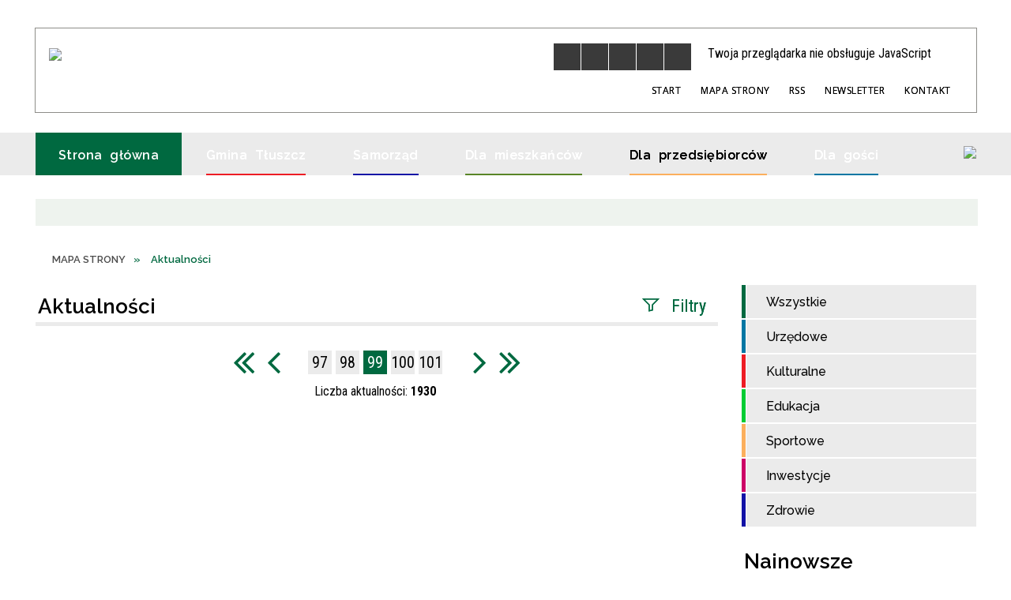

--- FILE ---
content_type: text/html; charset=utf-8
request_url: https://tluszcz.pl/aktualnosci-lista-strona-99.html
body_size: 38623
content:
<!DOCTYPE html>
<html lang="pl"  itemscope="itemscope" itemtype="http://schema.org/WebPage" xmlns="http://www.w3.org/1999/xhtml">
    <head>
        <!-- METAS - - - - - - - - - - - - - - - - - - - - - - - - - - - - - -->
        <title itemprop="name">Aktualności - Oficjalna strona Miasta i Gminy Tłuszcz</title>
<meta http-equiv="Content-Type" content="text/html; charset=utf-8">
	<meta name="title" content="Aktualności - Oficjalna strona Miasta i Gminy Tłuszcz">
	<meta name="description" content="UM Tłuszcz">
	<meta name="keywords" content="UM Tłuszcz, Oficjalna strona Miasta i Gminy Tłuszcz, Tłuszcz, tluszcz.pl, tłuszcz.eu, Gmina Tłuszcz, Urząd Miejski w Tłuszczu">
	<meta name="author" content="CONCEPT Intermedia www.sam3.pl">
	<meta name="robots" content="index, follow">
        <meta name="viewport" content="width=device-width">        
        
        <!-- EXTERNALS - - - - - - - - - - - - - - - - - - - - - - - - - - - -->		
        <link rel="shortcut icon" href="/themes/skin_01/images/favicon.ico">
        <link rel="alternate" type="application/rss+xml"  title="RSS 2.0" href="https://tluszcz.pl/aktualnosci.xml">
        	<link rel="stylesheet" type="text/css" media="all" href="/themes/skin_01/css/common.css">
	<link rel="stylesheet" type="text/css" media="all" href="/css/concept.gallery.css">
	<link rel="stylesheet" type="text/css" media="all" href="/css/_global.css">
	<link rel="stylesheet" type="text/css" media="screen" href="/wcag_video_player/ableplayer.min.css">
	<link rel="stylesheet" type="text/css" media="all" href="/css/icons_library.css">
	<link rel="stylesheet" type="text/css" media="screen" href="/css/smoothness/jquery-ui-1.9.2.custom.min.css">
	<link rel="stylesheet" type="text/css" media="screen" href="/js/fancyBox/jquery.fancybox.css">
	<link rel="stylesheet" type="text/css" media="print" href="/css/print_strona.css">
	<link rel="stylesheet" type="text/css" media="all" href="/themes/skin_01/css/responsive.css">
	<link rel="stylesheet" type="text/css" media="all" href="/themes/skin_01/css/_multisite.css">
	<link rel="stylesheet" type="text/css" media="all" href="/css/concept-carousel.css">

        <!-- JAVASCRIPTS - - - - - - - - - - - - - - - - - - - - - - - - - - -->
                <script src="/js/jquery/jquery-1.12.4.min.js"></script>
        <script src="/js/jquery/jquery-3.1.1.min.js"></script>
        <script src="/js/jquery/jquery-ui-1.9.2.custom.min.js"></script>
        <script src="/js/hammer.min.js"></script>
        <script src="/js/jquery/jquery.ui.datepicker.min.js"></script> 
        <script src="/js/jquery/jquery-ui-timepicker-addon.min.js"></script> 
        
        <script>
//<![CDATA[
document.write("<style>.zajawka { visibility: hidden; }</style>");
//]]>
</script>
        <!-- cdn for modernizr, if you haven't included it already -->
        <!-- script src="http://cdn.jsdelivr.net/webshim/1.12.4/extras/modernizr-custom.js"></script -->
        <!-- polyfiller file to detect and load polyfills -->
        <!-- script src="http://cdn.jsdelivr.net/webshim/1.12.4/polyfiller.js"></script -->

                <script>
        function get_upload_image_size(dimension)
        {
        if(dimension == 'x')
        return 264;
        else
        return 159;
        }
        </script>
        
        <script src="/js/../themes/skin_01/js/multisite.js"></script>
<script src="/js/menu.min.js"></script>
<script src="/js/functions.js"></script>
<script src="/js/jquery/concept-rotator.js"></script>
<script src="/js/jquery/jquery.easing.1.3.js"></script>
<script src="/js/gsap/TweenMax.min.js"></script>
<script src="/js/gsap/plugins/ScrollToPlugin.min.js"></script>
<script src="/js/gsap/plugins/CSSPlugin.min.js"></script>
<script src="/js/gsap/easing/EasePack.min.js"></script>
<script src="/js/concept.gallery.js?ver=3.0"></script>
<script src="/js/akceslab-ytplayer.js"></script>
<script src="/wcag_video_player/ableplayer.min.js"></script>
<script src="/wcag_video_player/thirdparty/js.cookie.js"></script>
<script src="/js/concept_carousel_v1_0.js"></script>
		
        <meta name=”deklaracja-dostępności” content=”/deklaracja_dostepnosci.html”>
    </head>
        <body class="module-aktualnosci action-pager">
       
                <div class="page_title" style="display: none">
            UM Tłuszcz - tluszcz.pl
<br><span class="data">Wygenerowano:&nbsp;21-01-2026</span>        </div>
        
        <h1 hidden>UM Tłuszcz - tluszcz.pl
</h1>

        <div id="page_content">       
            <div id="overlay" onclick="clear_other_mobile_active_elements();toggle_body_overflow();"></div>
            <div id="page_container">                <table role="presentation" id="table_1" class="sekcja-paneli" style="width: 100%;">
<tbody>	<tr>
		<td id="PAN_HEAD" class="panel">
			<div>
<div class="wcag_links">
	<div class="links">
		<div class="hidden">
			<a href="#content" data-offset="-300" class="scroll_to">Przejdź do treści</a>
		</div>
		
		<div class="hidden"><div tabindex="0" onclick="jQuery('body').scrollTo('*[id^=\'search_comn_\']'); jQuery('*[id^=\'search_comn_\']').val('').focus();">Przejdź do Wyszukiwarki</div></div>
		<div class="hidden"><a class="mapa_strony" tabindex="0" href="/mapa_strony.html">Przejdź do mapy strony</a></div>
		<div class="hidden"><div tabindex="0" onclick="jQuery('body').scrollTo('*[id^=\'mainMenu_\']'); jQuery(':focusable', jQuery('*[id^=\'mainMenu_\']'))[0].focus();">Przejdź do Menu</div></div>
	</div>
</div>

<script>
	jQuery('.scroll_to').css('cursor' , 'pointer').click(function () {
	var target = jQuery(this).attr('href');
	jQuery('html, body').animate({
	scrollTop: jQuery(target).offset().top -140
	}, 1000);
	});
</script>



        
	

    <div class="miejsce-banerowe logo_w_naglowku " >
        <div class="pole-banerowe noprint" style="flex-grow: 1; " >
<a href="/" target="_self"><img src="/uploads/pub/img_files/img_19753/logo.png" alt="logo w nagłówku" loading="lazy" title="" onclick="jQuery.ajax({
	type:'POST',
	url:'/banery/click/id/19753.html',
	dataType:'html'})"><span class="baner_title" style="display:none;">logo w nagłówku</span></a></div>
<div class="noprint pole-banerowe">
<script>
    (function(d){
      var s = d.createElement("script");
      /* uncomment the following line to override default position*/
      /* s.setAttribute("data-position", 3);*/
      /* uncomment the following line to override default size (values: small, large)*/
      /* s.setAttribute("data-size", "small");*/
      /* uncomment the following line to override default language (e.g., fr, de, es, he, nl, etc.)*/
      /* s.setAttribute("data-language", "language");*/
      /* uncomment the following line to override color set via widget (e.g., #053f67)*/
       s.setAttribute("data-color", "#006940");
      /* uncomment the following line to override type set via widget (1=person, 2=chair, 3=eye, 4=text)*/
      /* s.setAttribute("data-type", "1");*/
      /* s.setAttribute("data-statement_text:", "Our Accessibility Statement");*/
      /* s.setAttribute("data-statement_url", "http://www.example.com/accessibility")";*/
      /* uncomment the following line to override support on mobile devices*/
      /* s.setAttribute("data-mobile", true);*/
      /* uncomment the following line to set custom trigger action for accessibility menu*/
      /* s.setAttribute("data-trigger", "triggerId")*/
      s.setAttribute("data-account", "MsFIrZrGxc");
      s.setAttribute("src", "https://cdn.userway.org/widget.js");
      (d.body || d.head).appendChild(s);
    })(document)
    </script>
    <noscript>Please ensure Javascript is enabled for purposes of <a href="https://userway.org">website accessibility</a></noscript>
  
</div>
        </div>




    <div class="miejsce-banerowe logo_w_wersji_respo " >
        <div class="pole-banerowe noprint" style="flex-grow: 1; " >
<a href="/" target="_self"><img src="/uploads/pub/img_files/img_19813/respo.png" alt="logo w responsywnej" loading="lazy" title="" onclick="jQuery.ajax({
	type:'POST',
	url:'/banery/click/id/19813.html',
	dataType:'html'})"><span class="baner_title" style="display:none;">logo w responsywnej</span></a></div>
        </div>


<script>
    function toggleGlobalPause()
    {
        globalPause = !globalPause;
        jQuery("#hyperss .slide-image").toggleClass("stopped");
        jQuery(".stop-anim").toggleClass("play");

        var x = jQuery(".stop-anim").text();

        if (x == 'Wznów animacje') {
            jQuery(".stop-anim").text("Zatrzymaj animacje");
            jQuery(".stop-anim").attr("title", "Zatrzymaj animacje");
        } else {
            jQuery(".stop-anim").text("Wznów animacje");
            jQuery(".stop-anim").attr("title", "Wznów animacje");
        }
    }
</script>	

<div class="accesible" >
   <div class="stop-anim" title="Zatrzymaj animacje" tabindex="0" onclick="toggleGlobalPause();">Zatrzymaj animacje</div>
        <div class="wheelchair" title="Informacje o dostępności" onclick="location = ('https://tluszcz.pl/strona-1-informacje_o_dostepnosci.html');"></div>
    <div class="deklaracja_dostep" title="Deklaracja dostępności" onclick="location = ('https://tluszcz.pl/deklaracja_dostepnosci.html');"></div>
    <div class="deaf" title="Informacje dla niesłyszących" onclick="location = ('https://tluszcz.pl/strona-2-informacje_dla_nieslyszacych.html');"></div>
    <div class="contrast" title="Informacje o kontraście" onclick="location = ('https://tluszcz.pl/strona-3-informacja_o_kontrascie.html');"></div>
    </div>

<section class="component wyszukiwarka-wrapper " >

            <header class="belka hidden-wcag">
            <h2 class="title"><span>Wyszukiwarka</span></h2>
        </header>
    
    <div class="comn-wyszukiwarka" role="search">
        
        
        <div id="search_box_comn_srch_0e926930ade6b05953cea0192408a1e2">
            <span class="warning show-delayed">Twoja przeglądarka nie obsługuje JavaScript</span>
        </div>

        <div class="cl"></div>
    </div>

    <script>
//<![CDATA[
jQuery.ajax({
	type:'POST',
	url:'/Common/getSearchAllForm/disp/none/hash_id/comn_srch_0e926930ade6b05953cea0192408a1e2.html',
	dataType:'html',
	success:function(data, textStatus){jQuery('#search_box_comn_srch_0e926930ade6b05953cea0192408a1e2').html(data);},
	complete:function(XMLHttpRequest, textStatus){wcagstinks(jQuery("#adv_form")); updateAdvSearchWidth(); jQuery("#adv_form");}})
//]]>
</script>
</section>
<div class="noprint pole-banerowe">
<div class="topMenu_infobar">
    <div class="links">     

      <a href="/" class="home">Start</a>
		
      <a href="/mapa_strony.html" class="mapa_strony">Mapa Strony</a>  
		
      <a href="/aktualnosci.xml" class="rss">RSS</a>
      <a href="/newsletter.html" >Newsletter</a>
      
      <a href="/strona-2556-kontakt.html" class="poczta">Kontakt</a>
      
      <div class="cl" style="float: none; height: 0;"></div>
        
    </div>
</div>
</div>
			</div>
		</td>
	</tr>
	<tr>
		<td id="PAN_HEAD_2" class="panel">
			<div>
<div class="cl"></div>
<nav class="glowneMenu" data-component-name="comn_mainmenu" id="mainMenu_d4b08e1857cef301005a3cec1dbf1a6f-wrapper" aria-labelledby="mainMenu_d4b08e1857cef301005a3cec1dbf1a6f-label">   
    <h2 id="mainMenu_d4b08e1857cef301005a3cec1dbf1a6f-label" class="hidden-wcag">Menu główne 1</h2>
    <div class="okazja_top2"></div>
    <div class="okazja_top3"></div>
    		
				
        <ul class="mainMenu " id="comn_d4b08e1857cef301005a3cec1dbf1a6f">
         <li class="block block_nr_1" id="comn_d4b08e1857cef301005a3cec1dbf1a6f_pos_1" data-color="#006940">
<a target="_self" class="menu-level-1 no-submenu" style="color:#fff; border-color:#006940; background: #006940;" href="/"><span class="menu_select_left" style="background:#006940;"></span><span class="menu_select_right" style="background:#006940;"></span><span class="menu_select_bottom" style="background:#006940;"></span><span style="background:#006940;" class="tytul_menu">Strona główna</span></a>
</li> <li class="block block_nr_2" id="comn_d4b08e1857cef301005a3cec1dbf1a6f_pos_2" data-color="#ed1c24">
<a target="_self" class="menu-level-1 with-submenu" style="color:#fff; border-color:#ed1c24; background: #ed1c24;" href="/strona-2566-gmina_tluszcz.html"><span class="menu_select_left" style="background:#ed1c24;"></span><span class="menu_select_right" style="background:#ed1c24;"></span><span class="menu_select_bottom" style="background:#ed1c24;"></span><span style="background:#ed1c24;" class="tytul_menu">Gmina Tłuszcz</span></a>
<span class="main-menu-toggler" onclick="mainMenuTogglePosition(this);"></span><div class="sub-block-menu js-display-none" style="height: 0; background: #ed1c24; border-color: #ed1c24; ">
<h2 style="border-bottom-color: #ed1c24;  background-color: #ed1c24; ">Gmina Tłuszcz</h2>
<ul class="level-1-wrapper">
<li class="level-1" style="color:#fff; background-color: #ed1c24;"><a target="_self" class="menu-level-2" style="" href="/strona-3327-historia.html"><span class="label" style="background: #ed1c24; border-color: #ed1c24;" title=""></span>Historia</a><div class="extra-box"><div><div class="zajawka port_zaj "><a target="_self" href="/strona-3327-historia.html"><span class="box-left" style="width: 264px;">
    <img alt="Zdjęcie  ul. Mickiewicza w Tłuszczu przedwojenne" loading="lazy" width="264" height="159" src="/uploads/pub/strony/strona_3327/zajawki/thumb_86bc48f80a6028eb907e7f4afb9907d8e9177bea.jpg">
</span>

<span class="box-right">
     
  <span class="title">    
    <span class="etykieta_zajawka">      
    	<span class="label" style="background: #ed1c24; border-color: #ed1c24;" title=""></span>      
    </span>    
    Historia    
  </span>
  <span class="tresc">
    Powstanie Tłuszcza należy wiązać z akcją kolonizacyjną książąt mazowieckich w XV wieku. Dotychczasowe opracowania na temat historii miasta przyjmują najczęściej rok 1477 za datę jego lokacji. Pierwotna nazwa miejscowości to Tłuściec, był on własnością...
  </span>

  <span class="zajawka_click">
    kliknij, aby przejść do dalszej części informacji
  </span>

</span>
</a></div></div></div></li><li class="level-1" style="color:#fff; background-color: #ed1c24; "><a target="_self" class="menu-level-2" style="" href="/strona-3328-gmina_w_liczbach.html"><span class="label" style="background: #ed1c24; border-color: #ed1c24;" title=""></span>Gmina w liczbach</a><div class="extra-box"><div><div class="zajawka port_zaj "><a target="_self" href="/strona-3328-gmina_w_liczbach.html"><span class="box-left" style="width: 264px;">
    <img alt="Baner Gmina w Liczbach" loading="lazy" width="264" height="159" src="/uploads/pub/strony/strona_3328/zajawki/thumb_9f2a280014890231501a32b9ff9f0a9053deb714.jpg">
</span>

<span class="box-right">
     
  <span class="title">    
    <span class="etykieta_zajawka">      
    	<span class="label" style="background: #ed1c24; border-color: #ed1c24;" title=""></span>      
    </span>    
    Gmina w liczbach    
  </span>
  <span class="tresc">
    Ogólne statystyki gminy takie jak powierzchnia, liczba ludności czy sołectwa wchodzące w skład gminy
  </span>

  <span class="zajawka_click">
    kliknij, aby przejść do dalszej części informacji
  </span>

</span>
</a></div></div></div></li><li class="level-1" style="color:#fff; background-color: #ed1c24; "><a target="_self" class="menu-level-2" style="" href="/strona-3405-podatki_i_oplaty_lokalne.html"><span class="label" style="background: #ed1c24; border-color: #ed1c24;" title=""></span>Podatki i opłaty lokalne</a><div class="extra-box"><div><div class="zajawka port_zaj non_tresc"><a target="_self" href="/strona-3405-podatki_i_oplaty_lokalne.html"><span class="box-left" style="width: 264px;">
    <img alt="przekierowanie na BIP" loading="lazy" width="264" height="159" src="/uploads/pub/strony/strona_3405/zajawki/thumb_a9d181b4d47a34fc0a7a659a184d1c49ea6da869.jpg">
</span>

<span class="box-right">
     
  <span class="title">    
    <span class="etykieta_zajawka">      
    	<span class="label" style="background: #ed1c24; border-color: #ed1c24;" title=""></span>      
    </span>    
    Podatki i opłaty lokalne    
  </span>
  <span class="tresc">
    
  </span>

  <span class="zajawka_click">
    kliknij, aby przejść do dalszej części informacji
  </span>

</span>
</a></div></div></div></li><li class="level-1" style="color:#fff; background-color: #ed1c24; "><a target="_self" class="menu-level-2" style="" href="/strona-3329-lokalna_prasa.html"><span class="label" style="background: #ed1c24; border-color: #ed1c24;" title=""></span>Lokalna prasa</a><div class="extra-box"><div><div class="zajawka port_zaj "><a target="_self" href="/strona-3329-lokalna_prasa.html"><span class="box-left" style="width: 264px;">
    <img alt="Lokalna prasa grafika" loading="lazy" width="264" height="159" src="/uploads/pub/strony/strona_3329/zajawki/thumb_96df546e07af0088b80fbc2466e365323d2bf398.jpg">
</span>

<span class="box-right">
     
  <span class="title">    
    <span class="etykieta_zajawka">      
    	<span class="label" style="background: #ed1c24; border-color: #ed1c24;" title=""></span>      
    </span>    
    Lokalna prasa    
  </span>
  <span class="tresc">
    Dane teleadresowe lokalnej prasy
  </span>

  <span class="zajawka_click">
    kliknij, aby przejść do dalszej części informacji
  </span>

</span>
</a></div></div></div></li><li class="level-1" style="color:#fff; background-color: #ed1c24; "><a target="_self" class="menu-level-2" style="" href="/strona-3330-wazne_telefony.html"><span class="label" style="background: #ed1c24; border-color: #ed1c24;" title=""></span>Ważne telefony</a><div class="extra-box"><div><div class="zajawka port_zaj "><a target="_self" href="/strona-3330-wazne_telefony.html"><span class="box-left" style="width: 264px;">
    <img alt="Ważne telefony" loading="lazy" width="264" height="159" src="/uploads/pub/strony/strona_3330/zajawki/thumb_b8844fc46a05de50e3e3d665e63fe393a277e059.jpg">
</span>

<span class="box-right">
     
  <span class="title">    
    <span class="etykieta_zajawka">      
    	<span class="label" style="background: #ed1c24; border-color: #ed1c24;" title=""></span>      
    </span>    
    Ważne telefony    
  </span>
  <span class="tresc">
    Numery telefonów i adresy ważnych instytucji w Gminie Tłuszcz
  </span>

  <span class="zajawka_click">
    kliknij, aby przejść do dalszej części informacji
  </span>

</span>
</a></div></div></div></li><li class="level-1" style="color:#fff; background-color: #ed1c24; "><a target="_self" class="menu-level-2" style="" href="/strona-3331-mapy.html"><span class="label" style="background: #ed1c24; border-color: #ed1c24;" title=""></span>Mapy</a><div class="extra-box"><div><ul class="tiled-list" id="port_28890bc5e3a4936fa852f67d8c8e190e-switcher">
    <li class="tile-wrapper" id="port_28890bc5e3a4936fa852f67d8c8e190e-0" ><a target="_self" style="color:#fff; background: #ed1c24;" href="/strona-3340-gmina_z_lotu_ptaka.html">Gmina z lotu ptaka</a><div class="menu-extra-zaj" style="display: none;"><div class="zajawka port_zaj non_tresc"><a target="_self" href="/strona-3340-gmina_z_lotu_ptaka.html"><span class="box-left" style="width: 264px;">
    <img alt="" loading="lazy" width="264" height="159" src="/uploads/pub/strony/strona_3340/zajawki/thumb_18d7fe3dea099ed2e8827762a87a421e3b84a092.jpg">
</span>

<span class="box-right">
     
  <span class="title">    
    <span class="etykieta_zajawka">      
    	<span class="label" style="background: #ed1c24; border-color: #ed1c24;" title=""></span>      
    </span>    
    Gmina z lotu ptaka    
  </span>
  <span class="tresc">
    
  </span>

  <span class="zajawka_click">
    kliknij, aby przejść do dalszej części informacji
  </span>

</span>
</a></div></div></li><li class="tile-wrapper" id="port_28890bc5e3a4936fa852f67d8c8e190e-1" ><a target="_self" style="color:#fff; background: #ed1c24;" href="/strona-3341-gminny_portal_mapowy.html">Gminny Portal Mapowy</a><div class="menu-extra-zaj" style="display: none;"><div class="zajawka port_zaj non_tresc"><a target="_self" href="/strona-3341-gminny_portal_mapowy.html"><span class="box-left" style="width: 264px;">
    <img alt="" loading="lazy" width="264" height="159" src="/themes/skin_01/images/def_zaj_thumb.png">
</span>

<span class="box-right">
     
  <span class="title">    
    <span class="etykieta_zajawka">      
    	<span class="label" style="background: #ed1c24; border-color: #ed1c24;" title=""></span>      
    </span>    
    Gminny Portal Mapowy    
  </span>
  <span class="tresc">
    
  </span>

  <span class="zajawka_click">
    kliknij, aby przejść do dalszej części informacji
  </span>

</span>
</a></div></div></li><li class="tile-wrapper" id="port_28890bc5e3a4936fa852f67d8c8e190e-2" ><a target="_self" style="color:#fff; background: #ed1c24;" href="/strona-3342-krajowa_mapa_zagrozen_bezpieczenstwa.html">Krajowa Mapa Zagrożeń Bezpieczeństwa</a><div class="menu-extra-zaj" style="display: none;"><div class="zajawka port_zaj non_tresc"><a target="_self" href="/strona-3342-krajowa_mapa_zagrozen_bezpieczenstwa.html"><span class="box-left" style="width: 264px;">
    <img alt="" loading="lazy" width="264" height="159" src="/themes/skin_01/images/def_zaj_thumb.png">
</span>

<span class="box-right">
     
  <span class="title">    
    <span class="etykieta_zajawka">      
    	<span class="label" style="background: #ed1c24; border-color: #ed1c24;" title=""></span>      
    </span>    
    Krajowa Mapa Zagrożeń Bezpieczeństwa    
  </span>
  <span class="tresc">
    
  </span>

  <span class="zajawka_click">
    kliknij, aby przejść do dalszej części informacji
  </span>

</span>
</a></div></div></li></ul><div class="zajawka port_zaj "><a target="_self" href="/strona-3331-mapy.html"><span class="box-left" style="width: 264px;">
    <img alt="Plan Miasta Tłuszcz" loading="lazy" width="264" height="159" src="/uploads/pub/strony/strona_3331/zajawki/thumb_9cfe8829078f3db5ed74b94384d62933a511eee1.jpg">
</span>

<span class="box-right">
     
  <span class="title">    
    <span class="etykieta_zajawka">      
    	<span class="label" style="background: #ed1c24; border-color: #ed1c24;" title=""></span>      
    </span>    
    Mapy    
  </span>
  <span class="tresc">
    Przydatne mapy związane z miastem i gminą Tłuszcz
  </span>

  <span class="zajawka_click">
    kliknij, aby przejść do dalszej części informacji
  </span>

</span>
</a></div></div></div></li></ul><div class="extra-content"><div class="extra-box"><div class="zajawka port_zaj "><a target="_self" href="/strona-2566-gmina_tluszcz.html"><span class="box-left" style="width: 264px;">
    <img alt="Gmina Tłuszcz - Stacja" loading="lazy" width="264" height="159" src="/uploads/pub/strony/strona_2566/zajawki/thumb_17a0ddb7ddb03358f1128c47f3f89d10ee91a293.jpg">
</span>

<span class="box-right">
     
  <span class="title">    
    <span class="etykieta_zajawka">      
    	<span class="label" style="background: #ed1c24; border-color: #ed1c24;" title=""></span>      
    </span>    
    Gmina Tłuszcz    
  </span>
  <span class="tresc">
    Miasto Tłuszcz znajduje się w odległości 34 km na północny wschód od Warszawy. Gmina od 1 stycznia 1999 roku należy do powiatu wołomińskiego, bezpośrednio graniczącego ze stolicą państwa. Przez gminę przebiegają liczne połączenia kolejowe i drogowe...
  </span>

  <span class="zajawka_click">
    kliknij, aby przejść do dalszej części informacji
  </span>

</span>
</a></div>
</div></div><div tabindex="0" class="sub-menu-closer" id="submenu-closer-comn_d4b08e1857cef301005a3cec1dbf1a6f_pos_2" style="color: #ed1c24; "></div></div>
                                        <script>
                        var el_comn_d4b08e1857cef301005a3cec1dbf1a6f_pos_2 = document.getElementById("comn_d4b08e1857cef301005a3cec1dbf1a6f_pos_2");
                        mouseMenuNavigation(el_comn_d4b08e1857cef301005a3cec1dbf1a6f_pos_2, "comn_d4b08e1857cef301005a3cec1dbf1a6f_pos_2", 1);
                    </script>
            
                    </li> <li class="block block_nr_3" id="comn_d4b08e1857cef301005a3cec1dbf1a6f_pos_3" data-color="#1212a6">
<a target="_self" class="menu-level-1 with-submenu" style="color:#fff; border-color:#1212a6; background: #1212a6;" href="/strona-5-samorzad.html"><span class="menu_select_left" style="background:#1212a6;"></span><span class="menu_select_right" style="background:#1212a6;"></span><span class="menu_select_bottom" style="background:#1212a6;"></span><span style="background:#1212a6;" class="tytul_menu">Samorząd</span></a>
<span class="main-menu-toggler" onclick="mainMenuTogglePosition(this);"></span><div class="sub-block-menu js-display-none" style="height: 0; background: #1212a6; border-color: #1212a6; ">
<h2 style="border-bottom-color: #1212a6;  background-color: #1212a6; ">Samorząd</h2>
<ul class="level-1-wrapper">
<li class="level-1" style="color:#fff; background-color: #1212a6;"><a target="_self" class="menu-level-2" style="" href="/strona-3343-rada_miejska.html"><span class="label" style="background: #1212a6; border-color: #1212a6;" title=""></span>Rada Miejska</a><div class="extra-box"><div><ul class="tiled-list" id="port_4b59ec417cbc22f6da5cb7114b897ebc-switcher">
    <li class="tile-wrapper" id="port_4b59ec417cbc22f6da5cb7114b897ebc-0" ><a target="_self" style="color:#fff; background: #1212a6;" href="/strona-3344-kompetencje_i_tryb_pracy.html">Kompetencje i tryb pracy</a><div class="menu-extra-zaj" style="display: none;"><div class="zajawka port_zaj non_tresc"><a target="_self" href="/strona-3344-kompetencje_i_tryb_pracy.html"><span class="box-left" style="width: 264px;">
    <img alt="Herb Tłuszczu i logo BIP" loading="lazy" width="264" height="159" src="/uploads/pub/strony/strona_3344/zajawki/thumb_3c2d4992549475b8d5750405eab3e02214d5c81a.jpg">
</span>

<span class="box-right">
     
  <span class="title">    
    <span class="etykieta_zajawka">      
    	<span class="label" style="background: #1212a6; border-color: #1212a6;" title=""></span>      
    </span>    
    Kompetencje i tryb pracy    
  </span>
  <span class="tresc">
    
  </span>

  <span class="zajawka_click">
    kliknij, aby przejść do dalszej części informacji
  </span>

</span>
</a></div></div></li><li class="tile-wrapper" id="port_4b59ec417cbc22f6da5cb7114b897ebc-1" ><a target="_self" style="color:#fff; background: #1212a6;" href="/strona-3345-sklad_rady.html">Skład Rady</a><div class="menu-extra-zaj" style="display: none;"><div class="zajawka port_zaj non_tresc"><a target="_self" href="/strona-3345-sklad_rady.html"><span class="box-left" style="width: 264px;">
    <img alt="Herb Tłuszczu i logo BIP" loading="lazy" width="264" height="159" src="/uploads/pub/strony/strona_3345/zajawki/thumb_626da4f8740b3fe21af4a1b61390cc6f807981bb.jpg">
</span>

<span class="box-right">
     
  <span class="title">    
    <span class="etykieta_zajawka">      
    	<span class="label" style="background: #1212a6; border-color: #1212a6;" title=""></span>      
    </span>    
    Skład Rady    
  </span>
  <span class="tresc">
    
  </span>

  <span class="zajawka_click">
    kliknij, aby przejść do dalszej części informacji
  </span>

</span>
</a></div></div></li><li class="tile-wrapper" id="port_4b59ec417cbc22f6da5cb7114b897ebc-2" ><a target="_self" style="color:#fff; background: #1212a6;" href="/strona-3346-komisje_rady.html">Komisje Rady</a><div class="menu-extra-zaj" style="display: none;"><div class="zajawka port_zaj non_tresc"><a target="_self" href="/strona-3346-komisje_rady.html"><span class="box-left" style="width: 264px;">
    <img alt="Herb Tłuszczu i logo BIP" loading="lazy" width="264" height="159" src="/uploads/pub/strony/strona_3346/zajawki/thumb_68b11b6a179e152cb0df5fa65cc1f3551b355552.jpg">
</span>

<span class="box-right">
     
  <span class="title">    
    <span class="etykieta_zajawka">      
    	<span class="label" style="background: #1212a6; border-color: #1212a6;" title=""></span>      
    </span>    
    Komisje Rady    
  </span>
  <span class="tresc">
    
  </span>

  <span class="zajawka_click">
    kliknij, aby przejść do dalszej części informacji
  </span>

</span>
</a></div></div></li><li class="tile-wrapper" id="port_4b59ec417cbc22f6da5cb7114b897ebc-3" ><a target="_self" style="color:#fff; background: #1212a6;" href="/strona-3347-projekty_uchwal.html">Projekty Uchwał</a><div class="menu-extra-zaj" style="display: none;"><div class="zajawka port_zaj non_tresc"><a target="_self" href="/strona-3347-projekty_uchwal.html"><span class="box-left" style="width: 264px;">
    <img alt="Herb Tłuszczu i logo BIP" loading="lazy" width="264" height="159" src="/uploads/pub/strony/strona_3347/zajawki/thumb_259984ff94d7c1d816a08d304c0de89569241592.jpg">
</span>

<span class="box-right">
     
  <span class="title">    
    <span class="etykieta_zajawka">      
    	<span class="label" style="background: #1212a6; border-color: #1212a6;" title=""></span>      
    </span>    
    Projekty Uchwał    
  </span>
  <span class="tresc">
    
  </span>

  <span class="zajawka_click">
    kliknij, aby przejść do dalszej części informacji
  </span>

</span>
</a></div></div></li><li class="tile-wrapper" id="port_4b59ec417cbc22f6da5cb7114b897ebc-4" ><a target="_self" style="color:#fff; background: #1212a6;" href="/strona-3348-uchwaly_rady.html">Uchwały Rady</a><div class="menu-extra-zaj" style="display: none;"><div class="zajawka port_zaj non_tresc"><a target="_self" href="/strona-3348-uchwaly_rady.html"><span class="box-left" style="width: 264px;">
    <img alt="Herb Tłuszczu i logo BIP" loading="lazy" width="264" height="159" src="/uploads/pub/strony/strona_3348/zajawki/thumb_7d99683a971114bdec21f4e70b4468eaf0529dc5.jpg">
</span>

<span class="box-right">
     
  <span class="title">    
    <span class="etykieta_zajawka">      
    	<span class="label" style="background: #1212a6; border-color: #1212a6;" title=""></span>      
    </span>    
    Uchwały Rady    
  </span>
  <span class="tresc">
    
  </span>

  <span class="zajawka_click">
    kliknij, aby przejść do dalszej części informacji
  </span>

</span>
</a></div></div></li><li class="tile-wrapper" id="port_4b59ec417cbc22f6da5cb7114b897ebc-5" ><a target="_self" style="color:#fff; background: #1212a6;" href="/strona-3350-sesje_rady_miejskiej_wideo.html">Sesje Rady Miejskiej - wideo</a><div class="menu-extra-zaj" style="display: none;"><div class="zajawka port_zaj non_tresc"><a target="_self" href="/strona-3350-sesje_rady_miejskiej_wideo.html"><span class="box-left" style="width: 264px;">
    <img alt="Obrazek wideo" loading="lazy" width="264" height="159" src="/uploads/pub/strony/strona_3350/zajawki/thumb_7fb63c6983412727093ea4c111ba05bc29be83d2.jpg">
</span>

<span class="box-right">
     
  <span class="title">    
    <span class="etykieta_zajawka">      
    	<span class="label" style="background: #1212a6; border-color: #1212a6;" title=""></span>      
    </span>    
    Sesje Rady Miejskiej - wideo    
  </span>
  <span class="tresc">
    
  </span>

  <span class="zajawka_click">
    kliknij, aby przejść do dalszej części informacji
  </span>

</span>
</a></div></div></li><li class="tile-wrapper" id="port_4b59ec417cbc22f6da5cb7114b897ebc-6" ><a target="_self" style="color:#fff; background: #1212a6;" href="/strona-3351-posiedzenia_rady_miejskiej.html">Posiedzenia Rady Miejskiej </a><div class="menu-extra-zaj" style="display: none;"><div class="zajawka port_zaj non_tresc"><a target="_self" href="/strona-3351-posiedzenia_rady_miejskiej.html"><span class="box-left" style="width: 264px;">
    <img alt="Herb Tłuszczu i logo BIP" loading="lazy" width="264" height="159" src="/uploads/pub/strony/strona_3351/zajawki/thumb_0b2e760e2bd308918c7879d4081130edff05eb7a.jpg">
</span>

<span class="box-right">
     
  <span class="title">    
    <span class="etykieta_zajawka">      
    	<span class="label" style="background: #1212a6; border-color: #1212a6;" title=""></span>      
    </span>    
    Posiedzenia Rady Miejskiej     
  </span>
  <span class="tresc">
    
  </span>

  <span class="zajawka_click">
    kliknij, aby przejść do dalszej części informacji
  </span>

</span>
</a></div></div></li><li class="tile-wrapper" id="port_4b59ec417cbc22f6da5cb7114b897ebc-7" ><a target="_self" style="color:#fff; background: #1212a6;" href="/strona-3349-sesje_rady_miejskiej_protokoly_wyniki.html">Sesje Rady Miejskiej, protokoły, wyniki głosowań</a><div class="menu-extra-zaj" style="display: none;"><div class="zajawka port_zaj non_tresc"><a target="_self" href="/strona-3349-sesje_rady_miejskiej_protokoly_wyniki.html"><span class="box-left" style="width: 264px;">
    <img alt="Herb Tłuszczu i logo BIP" loading="lazy" width="264" height="159" src="/uploads/pub/strony/strona_3349/zajawki/thumb_8d31d9986e3ff24715f35a29961c070499011c8a.jpg">
</span>

<span class="box-right">
     
  <span class="title">    
    <span class="etykieta_zajawka">      
    	<span class="label" style="background: #1212a6; border-color: #1212a6;" title=""></span>      
    </span>    
    Sesje Rady Miejskiej, protokoły, wyniki głosowań    
  </span>
  <span class="tresc">
    
  </span>

  <span class="zajawka_click">
    kliknij, aby przejść do dalszej części informacji
  </span>

</span>
</a></div></div></li><li class="tile-wrapper"></li></ul><div class="zajawka port_zaj non_tresc"><a target="_self" href="/strona-3343-rada_miejska.html"><span class="box-left" style="width: 264px;">
    <img alt="" loading="lazy" width="264" height="159" src="/themes/skin_01/images/def_zaj_thumb.png">
</span>

<span class="box-right">
     
  <span class="title">    
    <span class="etykieta_zajawka">      
    	<span class="label" style="background: #1212a6; border-color: #1212a6;" title=""></span>      
    </span>    
    Rada Miejska    
  </span>
  <span class="tresc">
    
  </span>

  <span class="zajawka_click">
    kliknij, aby przejść do dalszej części informacji
  </span>

</span>
</a></div></div></div></li><li class="level-1" style="color:#fff; background-color: #1212a6; "><a target="_self" class="menu-level-2" style="" href="/strona-3352-urzad_miejski.html"><span class="label" style="background: #1212a6; border-color: #1212a6;" title=""></span>Urząd Miejski</a><div class="extra-box"><div><ul class="tiled-list" id="port_fe861ed02bbd386368a44249c702b7e7-switcher">
    <li class="tile-wrapper" id="port_fe861ed02bbd386368a44249c702b7e7-0" ><a target="_self" style="color:#fff; background: #1212a6;" href="/strona-3353-komorki_organizacyjne_w_urzedzie.html">Komórki Organizacyjne w Urzędzie</a><div class="menu-extra-zaj" style="display: none;"><div class="zajawka port_zaj non_tresc"><a target="_self" href="/strona-3353-komorki_organizacyjne_w_urzedzie.html"><span class="box-left" style="width: 264px;">
    <img alt="Herb Tłuszczu i logo BIP" loading="lazy" width="264" height="159" src="/uploads/pub/strony/strona_3353/zajawki/thumb_0d39f4b186257ac271f942d8012eb6ff545df25d.jpg">
</span>

<span class="box-right">
     
  <span class="title">    
    <span class="etykieta_zajawka">      
    	<span class="label" style="background: #1212a6; border-color: #1212a6;" title=""></span>      
    </span>    
    Komórki Organizacyjne w Urzędzie    
  </span>
  <span class="tresc">
    
  </span>

  <span class="zajawka_click">
    kliknij, aby przejść do dalszej części informacji
  </span>

</span>
</a></div></div></li><li class="tile-wrapper" id="port_fe861ed02bbd386368a44249c702b7e7-1" ><a target="_self" style="color:#fff; background: #1212a6;" href="/strona-3354-kierownictwo_urzedu.html">Kierownictwo Urzędu</a><div class="menu-extra-zaj" style="display: none;"><div class="zajawka port_zaj non_tresc"><a target="_self" href="/strona-3354-kierownictwo_urzedu.html"><span class="box-left" style="width: 264px;">
    <img alt="" loading="lazy" width="264" height="159" src="/themes/skin_01/images/def_zaj_thumb.png">
</span>

<span class="box-right">
     
  <span class="title">    
    <span class="etykieta_zajawka">      
    	<span class="label" style="background: #1212a6; border-color: #1212a6;" title=""></span>      
    </span>    
    Kierownictwo Urzędu    
  </span>
  <span class="tresc">
    
  </span>

  <span class="zajawka_click">
    kliknij, aby przejść do dalszej części informacji
  </span>

</span>
</a></div></div></li><li class="tile-wrapper" id="port_fe861ed02bbd386368a44249c702b7e7-2" ><a target="_self" style="color:#fff; background: #1212a6;" href="/strona-3355-regulamin_organizacyjny_i_schemat.html">Regulamin Organizacyjny i Schemat Struktury</a><div class="menu-extra-zaj" style="display: none;"><div class="zajawka port_zaj non_tresc"><a target="_self" href="/strona-3355-regulamin_organizacyjny_i_schemat.html"><span class="box-left" style="width: 264px;">
    <img alt="Herb Tłuszczu i logo BIP" loading="lazy" width="264" height="159" src="/uploads/pub/strony/strona_3355/zajawki/thumb_f414e5a978d025793a45097943140ada5056a875.jpg">
</span>

<span class="box-right">
     
  <span class="title">    
    <span class="etykieta_zajawka">      
    	<span class="label" style="background: #1212a6; border-color: #1212a6;" title=""></span>      
    </span>    
    Regulamin Organizacyjny i Schemat Struktury    
  </span>
  <span class="tresc">
    
  </span>

  <span class="zajawka_click">
    kliknij, aby przejść do dalszej części informacji
  </span>

</span>
</a></div></div></li><li class="tile-wrapper" id="port_fe861ed02bbd386368a44249c702b7e7-3" ><a target="_self" style="color:#fff; background: #1212a6;" href="/strona-3356-poradnik_interesanta.html">Poradnik interesanta</a><div class="menu-extra-zaj" style="display: none;"><div class="zajawka port_zaj "><a target="_self" href="/strona-3356-poradnik_interesanta.html"><span class="box-left" style="width: 264px;">
    <img alt="Biuro obsługi interesanta" loading="lazy" width="264" height="159" src="/uploads/pub/strony/strona_3356/zajawki/thumb_782ee0b030115c9719055209134e2825d83943ae.jpg">
</span>

<span class="box-right">
     
  <span class="title">    
    <span class="etykieta_zajawka">      
    	<span class="label" style="background: #1212a6; border-color: #1212a6;" title=""></span>      
    </span>    
    Poradnik interesanta    
  </span>
  <span class="tresc">
    Jesteśmy częścią Wydziału Organizacyjnego. Biuro to powstało, aby Państwa wizyta w urzędzie przebiegała łatwiej; by można było sprawnie i skutecznie załatwić sprawy urzędowe bez straty czasu.
  </span>

  <span class="zajawka_click">
    kliknij, aby przejść do dalszej części informacji
  </span>

</span>
</a></div></div></li><li class="tile-wrapper" id="port_fe861ed02bbd386368a44249c702b7e7-4" ><a target="_self" style="color:#fff; background: #1212a6;" href="/strona-3359-ochrona_danych_osobowych.html">Ochrona Danych Osobowych</a><div class="menu-extra-zaj" style="display: none;"><div class="zajawka port_zaj "><a target="_self" href="/strona-3359-ochrona_danych_osobowych.html"><span class="box-left" style="width: 264px;">
    <img alt="gmina Tłuszcz zgodna z RODO" loading="lazy" width="264" height="159" src="/uploads/pub/strony/strona_3359/zajawki/thumb_5a4c2f4bfa3dd0603928f547d2acbc018141d825.jpg">
</span>

<span class="box-right">
     
  <span class="title">    
    <span class="etykieta_zajawka">      
    	<span class="label" style="background: #1212a6; border-color: #1212a6;" title=""></span>      
    </span>    
    Ochrona Danych Osobowych    
  </span>
  <span class="tresc">
    Dane osobowe przetwarzane w Urzędzie Miejskim w Tłuszczu są przetwarzane zgodnie z obowiązującymi przepisami. Na podstawie art. 13 Rozporządzenia Parlamentu Europejskiego i Rady (UE) 2016/679 z dnia 27 kwietnia 2016 r. w sprawie ochrony osób fizycznych...
  </span>

  <span class="zajawka_click">
    kliknij, aby przejść do dalszej części informacji
  </span>

</span>
</a></div></div></li><li class="tile-wrapper" id="port_fe861ed02bbd386368a44249c702b7e7-5" ><a target="_self" style="color:#fff; background: #1212a6;" href="/strona-3507-procedura_zgloszen_wewnetrznych.html">Procedura zgłoszeń wewnętrznych</a><div class="menu-extra-zaj" style="display: none;"><div class="zajawka port_zaj non_tresc"><a target="_self" href="/strona-3507-procedura_zgloszen_wewnetrznych.html"><span class="box-left" style="width: 264px;">
    <img alt="przekierowanie na bip" loading="lazy" width="264" height="159" src="/uploads/pub/strony/strona_3507/zajawki/thumb_1c219b7defdb64368f533377df98116911daffd2.jpg">
</span>

<span class="box-right">
     
  <span class="title">    
    <span class="etykieta_zajawka">      
    	<span class="label" style="background: #1212a6; border-color: #1212a6;" title=""></span>      
    </span>    
    Procedura zgłoszeń wewnętrznych    
  </span>
  <span class="tresc">
    
  </span>

  <span class="zajawka_click">
    kliknij, aby przejść do dalszej części informacji
  </span>

</span>
</a></div></div></li></ul><div class="zajawka port_zaj non_tresc"><a target="_self" href="/strona-3352-urzad_miejski.html"><span class="box-left" style="width: 264px;">
    <img alt="" loading="lazy" width="264" height="159" src="/uploads/pub/strony/strona_3352/zajawki/thumb_afd9d26ec32fc889bde12259670a1a7fec13162f.jpg">
</span>

<span class="box-right">
     
  <span class="title">    
    <span class="etykieta_zajawka">      
    	<span class="label" style="background: #1212a6; border-color: #1212a6;" title=""></span>      
    </span>    
    Urząd Miejski    
  </span>
  <span class="tresc">
    
  </span>

  <span class="zajawka_click">
    kliknij, aby przejść do dalszej części informacji
  </span>

</span>
</a></div></div></div></li><li class="level-1" style="color:#fff; background-color: #1212a6; "><a target="_self" class="menu-level-2" style="" href="/strona-3360-jednostki_pomocnicze.html"><span class="label" style="background: #1212a6; border-color: #1212a6;" title=""></span>Jednostki pomocnicze</a><div class="extra-box"><div><ul class="tiled-list" id="port_18a3b45da938330a25017973adf3f2e8-switcher">
    <li class="tile-wrapper" id="port_18a3b45da938330a25017973adf3f2e8-0" ><a target="_self" style="color:#fff; background: #1212a6;" href="/strona-3361-soltysi.html">Sołtysi</a><div class="menu-extra-zaj" style="display: none;"><div class="zajawka port_zaj non_tresc"><a target="_self" href="/strona-3361-soltysi.html"><span class="box-left" style="width: 264px;">
    <img alt="Herb Tłuszczu i logo BIP" loading="lazy" width="264" height="159" src="/uploads/pub/strony/strona_3361/zajawki/thumb_febf895045170bb910e9d902f9c82532bc8f5072.jpg">
</span>

<span class="box-right">
     
  <span class="title">    
    <span class="etykieta_zajawka">      
    	<span class="label" style="background: #1212a6; border-color: #1212a6;" title=""></span>      
    </span>    
    Sołtysi    
  </span>
  <span class="tresc">
    
  </span>

  <span class="zajawka_click">
    kliknij, aby przejść do dalszej części informacji
  </span>

</span>
</a></div></div></li><li class="tile-wrapper" id="port_18a3b45da938330a25017973adf3f2e8-1" ><a target="_self" style="color:#fff; background: #1212a6;" href="/strona-3362-przewodniczacy_rad_osiedlowych.html">Przewodniczący Rad Osiedlowych</a><div class="menu-extra-zaj" style="display: none;"><div class="zajawka port_zaj non_tresc"><a target="_self" href="/strona-3362-przewodniczacy_rad_osiedlowych.html"><span class="box-left" style="width: 264px;">
    <img alt="Herb Tłuszczu i logo BIP" loading="lazy" width="264" height="159" src="/uploads/pub/strony/strona_3362/zajawki/thumb_6405786a11641fc9dab415802d6dc07a210169fd.jpg">
</span>

<span class="box-right">
     
  <span class="title">    
    <span class="etykieta_zajawka">      
    	<span class="label" style="background: #1212a6; border-color: #1212a6;" title=""></span>      
    </span>    
    Przewodniczący Rad Osiedlowych    
  </span>
  <span class="tresc">
    
  </span>

  <span class="zajawka_click">
    kliknij, aby przejść do dalszej części informacji
  </span>

</span>
</a></div></div></li><li class="tile-wrapper"></li></ul><div class="zajawka port_zaj non_tresc"><a target="_self" href="/strona-3360-jednostki_pomocnicze.html"><span class="box-left" style="width: 264px;">
    <img alt="Jednostki pomocnicze grafiak" loading="lazy" width="264" height="159" src="/uploads/pub/strony/strona_3360/zajawki/thumb_4ed2b21177135642bd9298ea060fe8a848dbfb94.jpg">
</span>

<span class="box-right">
     
  <span class="title">    
    <span class="etykieta_zajawka">      
    	<span class="label" style="background: #1212a6; border-color: #1212a6;" title=""></span>      
    </span>    
    Jednostki pomocnicze    
  </span>
  <span class="tresc">
    
  </span>

  <span class="zajawka_click">
    kliknij, aby przejść do dalszej części informacji
  </span>

</span>
</a></div></div></div></li><li class="level-1" style="color:#fff; background-color: #1212a6; "><a target="_self" class="menu-level-2" style="" href="/strona-3369-jednostki_organizacyjne.html"><span class="label" style="background: #1212a6; border-color: #1212a6;" title=""></span>Jednostki organizacyjne</a><div class="extra-box"><div><ul class="tiled-list" id="port_bae4f1eb3550cb6d70ac4103097d603a-switcher">
    <li class="tile-wrapper" id="port_bae4f1eb3550cb6d70ac4103097d603a-0" ><a target="_self" style="color:#fff; background: #1212a6;" href="/strona-3370-instytucje_oswiatowe.html">Instytucje oświatowe</a><div class="menu-extra-zaj" style="display: none;"><div class="zajawka port_zaj non_tresc"><a target="_self" href="/strona-3370-instytucje_oswiatowe.html"><span class="box-left" style="width: 264px;">
    <img alt="logo przekierowanie na BIP" loading="lazy" width="264" height="159" src="/uploads/pub/strony/strona_3370/zajawki/thumb_7fb6ddd34dcdd3f3b4e0ad6eb88ddf77ae2a09c2.jpg">
</span>

<span class="box-right">
     
  <span class="title">    
    <span class="etykieta_zajawka">      
    	<span class="label" style="background: #1212a6; border-color: #1212a6;" title=""></span>      
    </span>    
    Instytucje oświatowe    
  </span>
  <span class="tresc">
    
  </span>

  <span class="zajawka_click">
    kliknij, aby przejść do dalszej części informacji
  </span>

</span>
</a></div></div></li><li class="tile-wrapper" id="port_bae4f1eb3550cb6d70ac4103097d603a-1" ><a target="_self" style="color:#fff; background: #1212a6;" href="/strona-3429-instytucje_kulturalne.html">Instytucje kulturalne</a><div class="menu-extra-zaj" style="display: none;"><div class="zajawka port_zaj non_tresc"><a target="_self" href="/strona-3429-instytucje_kulturalne.html"><span class="box-left" style="width: 264px;">
    <img alt="logo przekierowanie na BIP" loading="lazy" width="264" height="159" src="/uploads/pub/strony/strona_3429/zajawki/thumb_3103b98c6fb126dbc5f952da672cb3fdc7cc115f.jpg">
</span>

<span class="box-right">
     
  <span class="title">    
    <span class="etykieta_zajawka">      
    	<span class="label" style="background: #1212a6; border-color: #1212a6;" title=""></span>      
    </span>    
    Instytucje kulturalne    
  </span>
  <span class="tresc">
    
  </span>

  <span class="zajawka_click">
    kliknij, aby przejść do dalszej części informacji
  </span>

</span>
</a></div></div></li><li class="tile-wrapper" id="port_bae4f1eb3550cb6d70ac4103097d603a-2" ><a target="_self" style="color:#fff; background: #1212a6;" href="/strona-3430-instytucje_sportowe.html">Instytucje sportowe</a><div class="menu-extra-zaj" style="display: none;"><div class="zajawka port_zaj non_tresc"><a target="_self" href="/strona-3430-instytucje_sportowe.html"><span class="box-left" style="width: 264px;">
    <img alt="logo przekierowanie na BIP" loading="lazy" width="264" height="159" src="/uploads/pub/strony/strona_3430/zajawki/thumb_8808532fff7ad38448d50838b8bb9969f7fe99eb.jpg">
</span>

<span class="box-right">
     
  <span class="title">    
    <span class="etykieta_zajawka">      
    	<span class="label" style="background: #1212a6; border-color: #1212a6;" title=""></span>      
    </span>    
    Instytucje sportowe    
  </span>
  <span class="tresc">
    
  </span>

  <span class="zajawka_click">
    kliknij, aby przejść do dalszej części informacji
  </span>

</span>
</a></div></div></li><li class="tile-wrapper" id="port_bae4f1eb3550cb6d70ac4103097d603a-3" ><a target="_self" style="color:#fff; background: #1212a6;" href="/strona-3431-pozostale_jednostki.html">Pozostałe jednostki</a><div class="menu-extra-zaj" style="display: none;"><div class="zajawka port_zaj non_tresc"><a target="_self" href="/strona-3431-pozostale_jednostki.html"><span class="box-left" style="width: 264px;">
    <img alt="logo przekierowanie na BIP" loading="lazy" width="264" height="159" src="/uploads/pub/strony/strona_3431/zajawki/thumb_e3987f4e389f1f644199da3318a01e27cf9fce3c.jpg">
</span>

<span class="box-right">
     
  <span class="title">    
    <span class="etykieta_zajawka">      
    	<span class="label" style="background: #1212a6; border-color: #1212a6;" title=""></span>      
    </span>    
    Pozostałe jednostki    
  </span>
  <span class="tresc">
    
  </span>

  <span class="zajawka_click">
    kliknij, aby przejść do dalszej części informacji
  </span>

</span>
</a></div></div></li><li class="tile-wrapper"></li><li class="tile-wrapper"></li></ul><div class="zajawka port_zaj non_tresc"><a target="_self" href="/strona-3369-jednostki_organizacyjne.html"><span class="box-left" style="width: 264px;">
    <img alt="" loading="lazy" width="264" height="159" src="/themes/skin_01/images/def_zaj_thumb.png">
</span>

<span class="box-right">
     
  <span class="title">    
    <span class="etykieta_zajawka">      
    	<span class="label" style="background: #1212a6; border-color: #1212a6;" title=""></span>      
    </span>    
    Jednostki organizacyjne    
  </span>
  <span class="tresc">
    
  </span>

  <span class="zajawka_click">
    kliknij, aby przejść do dalszej części informacji
  </span>

</span>
</a></div></div></div></li><li class="level-1" style="color:#fff; background-color: #1212a6; "><a target="_self" class="menu-level-2" style="" href="/strona-3363-wybory_i_referenda.html"><span class="label" style="background: #1212a6; border-color: #1212a6;" title=""></span>Wybory i referenda</a><div class="extra-box"><div><ul class="tiled-list" id="port_891a99afca12a3f2f3efda00411725e8-switcher">
    <li class="tile-wrapper" id="port_891a99afca12a3f2f3efda00411725e8-0" ><a target="_self" style="color:#fff; background: #1212a6;" href="/strona-3511-wybory_uzupelniajace_do_rady_miejskiej.html">Wybory uzupełniające do Rady Miejskiej 2025r</a><div class="menu-extra-zaj" style="display: none;"><div class="zajawka port_zaj non_tresc"><a target="_self" href="/strona-3511-wybory_uzupelniajace_do_rady_miejskiej.html"><span class="box-left" style="width: 264px;">
    <img alt="przekierowanie na bip" loading="lazy" width="264" height="159" src="/uploads/pub/strony/strona_3511/zajawki/thumb_540762e5ceb5b6f87f9f750eace72b60618838e2.jpg">
</span>

<span class="box-right">
     
  <span class="title">    
    <span class="etykieta_zajawka">      
    	<span class="label" style="background: #1212a6; border-color: #1212a6;" title=""></span>      
    </span>    
    Wybory uzupełniające do Rady Miejskiej 2025r    
  </span>
  <span class="tresc">
    
  </span>

  <span class="zajawka_click">
    kliknij, aby przejść do dalszej części informacji
  </span>

</span>
</a></div></div></li><li class="tile-wrapper" id="port_891a99afca12a3f2f3efda00411725e8-1" ><a target="_self" style="color:#fff; background: #1212a6;" href="/strona-3510-wybory_prezydenckie_18_maja_2025r.html">Wybory Prezydenckie - 18 maja 2025r.</a><div class="menu-extra-zaj" style="display: none;"><div class="zajawka port_zaj non_tresc"><a target="_self" href="/strona-3510-wybory_prezydenckie_18_maja_2025r.html"><span class="box-left" style="width: 264px;">
    <img alt="przekierowanie na bip" loading="lazy" width="264" height="159" src="/uploads/pub/strony/strona_3510/zajawki/thumb_9f50afb7328248a22b1d6c81c733f00d9b310276.jpg">
</span>

<span class="box-right">
     
  <span class="title">    
    <span class="etykieta_zajawka">      
    	<span class="label" style="background: #1212a6; border-color: #1212a6;" title=""></span>      
    </span>    
    Wybory Prezydenckie - 18 maja 2025r.    
  </span>
  <span class="tresc">
    
  </span>

  <span class="zajawka_click">
    kliknij, aby przejść do dalszej części informacji
  </span>

</span>
</a></div></div></li><li class="tile-wrapper" id="port_891a99afca12a3f2f3efda00411725e8-2" ><a target="_self" style="color:#fff; background: #1212a6;" href="/strona-3501-wybory_samorzadowe_7_kwietnia_2024r.html">Wybory Samorządowe - 7 kwietnia 2024r.</a><div class="menu-extra-zaj" style="display: none;"><div class="zajawka port_zaj non_tresc"><a target="_self" href="/strona-3501-wybory_samorzadowe_7_kwietnia_2024r.html"><span class="box-left" style="width: 264px;">
    <img alt="przekierowanie na bip" loading="lazy" width="264" height="159" src="/uploads/pub/strony/strona_3501/zajawki/thumb_182e30bca710c0f1288975615bf24b7a4bb9499d.jpg">
</span>

<span class="box-right">
     
  <span class="title">    
    <span class="etykieta_zajawka">      
    	<span class="label" style="background: #1212a6; border-color: #1212a6;" title=""></span>      
    </span>    
    Wybory Samorządowe - 7 kwietnia 2024r.    
  </span>
  <span class="tresc">
    
  </span>

  <span class="zajawka_click">
    kliknij, aby przejść do dalszej części informacji
  </span>

</span>
</a></div></div></li><li class="tile-wrapper" id="port_891a99afca12a3f2f3efda00411725e8-3" ><a target="_self" style="color:#fff; background: #1212a6;" href="/strona-3497-wybory_do_sejmu_i_senatu.html">Wybory do Sejmu i Senatu Rzeczypospolitej Polskiej 2023</a><div class="menu-extra-zaj" style="display: none;"><div class="zajawka port_zaj non_tresc"><a target="_self" href="/strona-3497-wybory_do_sejmu_i_senatu.html"><span class="box-left" style="width: 264px;">
    <img alt="Wybory do Sejmu Rzeczypospolitej Polskiej i do Senatu Rzeczypospolitej Polskiej 2023" loading="lazy" width="264" height="159" src="/uploads/pub/strony/strona_3497/zajawki/thumb_6eaac482e4ac7688c78487c1b1438ca960cd478f.jpg">
</span>

<span class="box-right">
     
  <span class="title">    
    <span class="etykieta_zajawka">      
    	<span class="label" style="background: #1212a6; border-color: #1212a6;" title=""></span>      
    </span>    
    Wybory do Sejmu i Senatu Rzeczypospolitej Polskiej 2023    
  </span>
  <span class="tresc">
    
  </span>

  <span class="zajawka_click">
    kliknij, aby przejść do dalszej części informacji
  </span>

</span>
</a></div></div></li><li class="tile-wrapper" id="port_891a99afca12a3f2f3efda00411725e8-4" ><a target="_self" style="color:#fff; background: #1212a6;" href="/strona-3491-wybory_uzupelniajace_do_rady_miejskiej.html">Wybory uzupełniające do Rady Miejskiej 2023r</a><div class="menu-extra-zaj" style="display: none;"><div class="zajawka port_zaj non_tresc"><a target="_self" href="/strona-3491-wybory_uzupelniajace_do_rady_miejskiej.html"><span class="box-left" style="width: 264px;">
    <img alt="przekierowanie na BIP" loading="lazy" width="264" height="159" src="/uploads/pub/strony/strona_3491/zajawki/thumb_34d06ceb784dee5e455932d10edc18e2f8674ab8.jpg">
</span>

<span class="box-right">
     
  <span class="title">    
    <span class="etykieta_zajawka">      
    	<span class="label" style="background: #1212a6; border-color: #1212a6;" title=""></span>      
    </span>    
    Wybory uzupełniające do Rady Miejskiej 2023r    
  </span>
  <span class="tresc">
    
  </span>

  <span class="zajawka_click">
    kliknij, aby przejść do dalszej części informacji
  </span>

</span>
</a></div></div></li><li class="tile-wrapper" id="port_891a99afca12a3f2f3efda00411725e8-5" ><a target="_self" style="color:#fff; background: #1212a6;" href="/strona-3478-wybory_uzupelniajace_do_rady_miejskiej.html">Wybory uzupełniające do Rady Miejskiej 2021r</a><div class="menu-extra-zaj" style="display: none;"><div class="zajawka port_zaj non_tresc"><a target="_self" href="/strona-3478-wybory_uzupelniajace_do_rady_miejskiej.html"><span class="box-left" style="width: 264px;">
    <img alt="przekierowanie na BIP" loading="lazy" width="264" height="159" src="/uploads/pub/strony/strona_3478/zajawki/thumb_14670684feb3f8c6d704388e0c7aaa8b40616568.jpg">
</span>

<span class="box-right">
     
  <span class="title">    
    <span class="etykieta_zajawka">      
    	<span class="label" style="background: #1212a6; border-color: #1212a6;" title=""></span>      
    </span>    
    Wybory uzupełniające do Rady Miejskiej 2021r    
  </span>
  <span class="tresc">
    
  </span>

  <span class="zajawka_click">
    kliknij, aby przejść do dalszej części informacji
  </span>

</span>
</a></div></div></li><li class="tile-wrapper" id="port_891a99afca12a3f2f3efda00411725e8-6" ><a target="_self" style="color:#fff; background: #1212a6;" href="/strona-3364-wybory_prezydenckie_28_06_2020r.html">Wybory Prezydenckie - 28.06.2020r.</a><div class="menu-extra-zaj" style="display: none;"><div class="zajawka port_zaj non_tresc"><a target="_self" href="/strona-3364-wybory_prezydenckie_28_06_2020r.html"><span class="box-left" style="width: 264px;">
    <img alt="Herb Tłuszczu i logo BIP" loading="lazy" width="264" height="159" src="/uploads/pub/strony/strona_3364/zajawki/thumb_2098788d776adae2afb071c334ab04ea2d4dcad2.jpg">
</span>

<span class="box-right">
     
  <span class="title">    
    <span class="etykieta_zajawka">      
    	<span class="label" style="background: #1212a6; border-color: #1212a6;" title=""></span>      
    </span>    
    Wybory Prezydenckie - 28.06.2020r.    
  </span>
  <span class="tresc">
    
  </span>

  <span class="zajawka_click">
    kliknij, aby przejść do dalszej części informacji
  </span>

</span>
</a></div></div></li><li class="tile-wrapper" id="port_891a99afca12a3f2f3efda00411725e8-7" ><a target="_self" style="color:#fff; background: #1212a6;" href="/strona-3365-wybory_prezydenckie_10_05_2020r.html">Wybory Prezydenckie - 10.05.2020r.</a><div class="menu-extra-zaj" style="display: none;"><div class="zajawka port_zaj non_tresc"><a target="_self" href="/strona-3365-wybory_prezydenckie_10_05_2020r.html"><span class="box-left" style="width: 264px;">
    <img alt="Herb Tłuszczu i logo BIP" loading="lazy" width="264" height="159" src="/uploads/pub/strony/strona_3365/zajawki/thumb_56ead1f657ecaf406b2ee4659981d7f054401841.jpg">
</span>

<span class="box-right">
     
  <span class="title">    
    <span class="etykieta_zajawka">      
    	<span class="label" style="background: #1212a6; border-color: #1212a6;" title=""></span>      
    </span>    
    Wybory Prezydenckie - 10.05.2020r.    
  </span>
  <span class="tresc">
    
  </span>

  <span class="zajawka_click">
    kliknij, aby przejść do dalszej części informacji
  </span>

</span>
</a></div></div></li><li class="tile-wrapper" id="port_891a99afca12a3f2f3efda00411725e8-8" ><a target="_self" style="color:#fff; background: #1212a6;" href="/strona-3366-wybory_do_sejmu_i_do_senatu.html">Wybory do Sejmu i do Senatu Rzeczypospolitej Polskiej 2019</a><div class="menu-extra-zaj" style="display: none;"><div class="zajawka port_zaj non_tresc"><a target="_self" href="/strona-3366-wybory_do_sejmu_i_do_senatu.html"><span class="box-left" style="width: 264px;">
    <img alt="Herb Tłuszczu i logo BIP" loading="lazy" width="264" height="159" src="/uploads/pub/strony/strona_3366/zajawki/thumb_614035bdc2a586403059298f3d742835bc87a30d.jpg">
</span>

<span class="box-right">
     
  <span class="title">    
    <span class="etykieta_zajawka">      
    	<span class="label" style="background: #1212a6; border-color: #1212a6;" title=""></span>      
    </span>    
    Wybory do Sejmu i do Senatu Rzeczypospolitej Polskiej 2019    
  </span>
  <span class="tresc">
    
  </span>

  <span class="zajawka_click">
    kliknij, aby przejść do dalszej części informacji
  </span>

</span>
</a></div></div></li><li class="tile-wrapper" id="port_891a99afca12a3f2f3efda00411725e8-9" ><a target="_self" style="color:#fff; background: #1212a6;" href="/strona-3367-wybory_do_europarlamentu_europejskiego.html">Wybory do Europarlamentu Europejskiego 2019</a><div class="menu-extra-zaj" style="display: none;"><div class="zajawka port_zaj non_tresc"><a target="_self" href="/strona-3367-wybory_do_europarlamentu_europejskiego.html"><span class="box-left" style="width: 264px;">
    <img alt="Herb Tłuszczu i logo BIP" loading="lazy" width="264" height="159" src="/uploads/pub/strony/strona_3367/zajawki/thumb_dbed29451be186cca58fc21ccbb92fa674bf2ce4.jpg">
</span>

<span class="box-right">
     
  <span class="title">    
    <span class="etykieta_zajawka">      
    	<span class="label" style="background: #1212a6; border-color: #1212a6;" title=""></span>      
    </span>    
    Wybory do Europarlamentu Europejskiego 2019    
  </span>
  <span class="tresc">
    
  </span>

  <span class="zajawka_click">
    kliknij, aby przejść do dalszej części informacji
  </span>

</span>
</a></div></div></li><li class="tile-wrapper" id="port_891a99afca12a3f2f3efda00411725e8-10" ><a target="_self" style="color:#fff; background: #1212a6;" href="/strona-3368-wybory_samorzadowe_2018.html">Wybory samorządowe 2018</a><div class="menu-extra-zaj" style="display: none;"><div class="zajawka port_zaj non_tresc"><a target="_self" href="/strona-3368-wybory_samorzadowe_2018.html"><span class="box-left" style="width: 264px;">
    <img alt="Herb Tłuszczu i logo BIP" loading="lazy" width="264" height="159" src="/uploads/pub/strony/strona_3368/zajawki/thumb_6e50b59c3c9442f76a5b996d255fec92a0bd3eeb.jpg">
</span>

<span class="box-right">
     
  <span class="title">    
    <span class="etykieta_zajawka">      
    	<span class="label" style="background: #1212a6; border-color: #1212a6;" title=""></span>      
    </span>    
    Wybory samorządowe 2018    
  </span>
  <span class="tresc">
    
  </span>

  <span class="zajawka_click">
    kliknij, aby przejść do dalszej części informacji
  </span>

</span>
</a></div></div></li><li class="tile-wrapper"></li></ul><div class="zajawka port_zaj non_tresc"><a target="_self" href="/strona-3363-wybory_i_referenda.html"><span class="box-left" style="width: 264px;">
    <img alt="Grafika wyborów" loading="lazy" width="264" height="159" src="/uploads/pub/strony/strona_3363/zajawki/thumb_37e066f2461abcd310a5b6852a548811a02b7b10.jpg">
</span>

<span class="box-right">
     
  <span class="title">    
    <span class="etykieta_zajawka">      
    	<span class="label" style="background: #1212a6; border-color: #1212a6;" title=""></span>      
    </span>    
    Wybory i referenda    
  </span>
  <span class="tresc">
    
  </span>

  <span class="zajawka_click">
    kliknij, aby przejść do dalszej części informacji
  </span>

</span>
</a></div></div></div></li><li class="level-1" style="color:#fff; background-color: #1212a6; "><a target="_self" class="menu-level-2" style="" href="/strona-3440-elektroniczne_biuro_obslugi_interesanta.html"><span class="label" style="background: #1212a6; border-color: #1212a6;" title=""></span>Elektroniczne Biuro Obsługi Interesanta</a><div class="extra-box"><div><div class="zajawka port_zaj "><a target="_self" href="/strona-3440-elektroniczne_biuro_obslugi_interesanta.html"><span class="box-left" style="width: 264px;">
    <img alt="Elektroniczne Biuro Obsługi Interesanta" loading="lazy" width="264" height="159" src="/uploads/pub/strony/strona_3440/zajawki/thumb_e0528495555409f2103c3c166f7c4fe23395b6fe.jpg">
</span>

<span class="box-right">
     
  <span class="title">    
    <span class="etykieta_zajawka">      
    	<span class="label" style="background: #1212a6; border-color: #1212a6;" title=""></span>      
    </span>    
    Elektroniczne Biuro Obsługi Interesanta    
  </span>
  <span class="tresc">
    Elektroniczne Biuro Obsługi Interesanta (EBOI) zawiera katalog spraw jakie można załatwić w urzędzie, wnioski, formularze oraz instrukcje jak je wypełnić.
  </span>

  <span class="zajawka_click">
    kliknij, aby przejść do dalszej części informacji
  </span>

</span>
</a></div></div></div></li></ul><div class="extra-content"><div class="extra-box"><div class="zajawka port_zaj non_tresc"><a target="_self" href="/strona-5-samorzad.html"><span class="box-left" style="width: 264px;">
    <img alt="" loading="lazy" width="264" height="159" src="/uploads/pub/strony/strona_5/zajawki/thumb_b21c0fc53d84954a1a3f4a5daf07908ae0fe7201.jpg">
</span>

<span class="box-right">
     
  <span class="title">    
    <span class="etykieta_zajawka">      
    	<span class="label" style="background: #1212a6; border-color: #1212a6;" title=""></span>      
    </span>    
    Samorząd    
  </span>
  <span class="tresc">
    
  </span>

  <span class="zajawka_click">
    kliknij, aby przejść do dalszej części informacji
  </span>

</span>
</a></div>
</div></div><div tabindex="0" class="sub-menu-closer" id="submenu-closer-comn_d4b08e1857cef301005a3cec1dbf1a6f_pos_3" style="color: #1212a6; "></div></div>
                                        <script>
                        var el_comn_d4b08e1857cef301005a3cec1dbf1a6f_pos_3 = document.getElementById("comn_d4b08e1857cef301005a3cec1dbf1a6f_pos_3");
                        mouseMenuNavigation(el_comn_d4b08e1857cef301005a3cec1dbf1a6f_pos_3, "comn_d4b08e1857cef301005a3cec1dbf1a6f_pos_3", 1);
                    </script>
            
                    </li> <li class="block block_nr_4" id="comn_d4b08e1857cef301005a3cec1dbf1a6f_pos_4" data-color="#598527">
<a target="_self" class="menu-level-1 with-submenu" style="color:#fff; border-color:#598527; background: #598527;" href="/strona-2565-dla_miszkancow.html"><span class="menu_select_left" style="background:#598527;"></span><span class="menu_select_right" style="background:#598527;"></span><span class="menu_select_bottom" style="background:#598527;"></span><span style="background:#598527;" class="tytul_menu">Dla mieszkańców</span></a>
<span class="main-menu-toggler" onclick="mainMenuTogglePosition(this);"></span><div class="sub-block-menu js-display-none" style="height: 0; background: #598527; border-color: #598527; ">
<h2 style="border-bottom-color: #598527;  background-color: #598527; ">Dla mieszkańców</h2>
<ul class="level-1-wrapper">
<li class="level-1" style="color:#fff; background-color: #598527;"><a target="_self" class="menu-level-2" style="" href="/strona-3493-bon_zlobkowy.html"><span class="label" style="background: #598527; border-color: #598527;" title=""></span>Bon żłobkowy</a><div class="extra-box"><div><div class="zajawka port_zaj "><a target="_self" href="/strona-3493-bon_zlobkowy.html"><span class="box-left" style="width: 264px;">
    <img alt="Bon żłobkowy" loading="lazy" width="264" height="159" src="/uploads/pub/strony/strona_3493/zajawki/thumb_4fad978840305182e0e45551d1b98ec9eaec4f95.jpg">
</span>

<span class="box-right">
     
  <span class="title">    
    <span class="etykieta_zajawka">      
    	<span class="label" style="background: #598527; border-color: #598527;" title=""></span>      
    </span>    
    Bon żłobkowy    
  </span>
  <span class="tresc">
    Bon żłobkowy jest świadczeniem pieniężnym dla rodzin z dzieckiem w wieku od 1 roku do lat 3, przyznawanym jednak nie dłużej niż do ukończenia roku szkolnego, w którym dziecko ukończy 3 rok życia. Stanowi miesięczne wsparcie finansowe na częściowe...
  </span>

  <span class="zajawka_click">
    kliknij, aby przejść do dalszej części informacji
  </span>

</span>
</a></div></div></div></li><li class="level-1" style="color:#fff; background-color: #598527; "><a target="_self" class="menu-level-2" style="" href="/strona-3320-gospodarka_odpadami.html"><span class="label" style="background: #598527; border-color: #598527;" title=""></span>Gospodarka odpadami</a><div class="extra-box"><div><ul class="tiled-list" id="port_9d03a519a97de6df05172fd7a53d1c11-switcher">
    <li class="tile-wrapper" id="port_9d03a519a97de6df05172fd7a53d1c11-0" ><a target="_self" style="color:#fff; background: #598527;" href="/strona-3395-harmonogram_odbioru.html">Harmonogram odbioru</a><div class="menu-extra-zaj" style="display: none;"><div class="zajawka port_zaj "><a target="_self" href="/strona-3395-harmonogram_odbioru.html"><span class="box-left" style="width: 264px;">
    <img alt="Harmonogram dobierania odpadow" loading="lazy" width="264" height="159" src="/uploads/pub/strony/strona_3395/zajawki/thumb_496049fc8544a8c1f59ee64baab7a6477bc6ee26.jpg">
</span>

<span class="box-right">
     
  <span class="title">    
    <span class="etykieta_zajawka">      
    	<span class="label" style="background: #598527; border-color: #598527;" title=""></span>      
    </span>    
    Harmonogram odbioru    
  </span>
  <span class="tresc">
    TERMINY ODBIORU ODPADÓW NA ROK 2026 styczen - marzec Cała Gmina Tłuszcz została podzielona na 10 rejonów wywozowych. REJON NR 1 - Tłuszcz Północna Strona Torów - ulice: Ananasowa, Bajkowa, Boczna, Cienista, Chmielna, Dębowa, Dzielna, Fabryczna...
  </span>

  <span class="zajawka_click">
    kliknij, aby przejść do dalszej części informacji
  </span>

</span>
</a></div></div></li><li class="tile-wrapper" id="port_9d03a519a97de6df05172fd7a53d1c11-1" ><a target="_self" style="color:#fff; background: #598527;" href="/strona-3323-deklaracja.html">Deklaracja</a><div class="menu-extra-zaj" style="display: none;"><div class="zajawka port_zaj "><a target="_self" href="/strona-3323-deklaracja.html"><span class="box-left" style="width: 264px;">
    <img alt="Deklaracja" loading="lazy" width="264" height="159" src="/uploads/pub/strony/strona_3323/zajawki/thumb_5108cffc4d5d076c501dffac91f8700958aebfd8.jpg">
</span>

<span class="box-right">
     
  <span class="title">    
    <span class="etykieta_zajawka">      
    	<span class="label" style="background: #598527; border-color: #598527;" title=""></span>      
    </span>    
    Deklaracja    
  </span>
  <span class="tresc">
    Obowiązkiem właściciela nieruchomości zamieszkałej jest złożenie deklaracji o wysokości opłat za gospodarowanie odpadami komunalnymi. W deklaracji wskazuje się ilość osób zamieszkujących nieruchomość, a nie ilość osób zameldowanych. Deklarację należy...
  </span>

  <span class="zajawka_click">
    kliknij, aby przejść do dalszej części informacji
  </span>

</span>
</a></div></div></li><li class="tile-wrapper" id="port_9d03a519a97de6df05172fd7a53d1c11-2" ><a target="_self" style="color:#fff; background: #598527;" href="/strona-3512-aplikacja_moje_odpady.html">Aplikacja "Moje Odpady"</a><div class="menu-extra-zaj" style="display: none;"><div class="zajawka port_zaj "><a target="_self" href="/strona-3512-aplikacja_moje_odpady.html"><span class="box-left" style="width: 264px;">
    <img alt="Aplikacja &quot;Moje Odpady&quot;" loading="lazy" width="264" height="159" src="/uploads/pub/strony/strona_3512/zajawki/thumb_797b5f711baded4e9f58362efc987c68d28701b2.jpg">
</span>

<span class="box-right">
     
  <span class="title">    
    <span class="etykieta_zajawka">      
    	<span class="label" style="background: #598527; border-color: #598527;" title=""></span>      
    </span>    
    Aplikacja "Moje Odpady"    
  </span>
  <span class="tresc">
    Aplikacja „Moje Odpady” w Twoim smartfonie Zachęcamy Naszych Mieszkańców do darmowego i niezobowiązującego sprawdzenia mobilnej „apki”  „Moje Odpady”. Aplikację można używać na urządzeniach mobilnych takich jak smartfony lub tablety. Narzędzie dostępne...
  </span>

  <span class="zajawka_click">
    kliknij, aby przejść do dalszej części informacji
  </span>

</span>
</a></div></div></li><li class="tile-wrapper" id="port_9d03a519a97de6df05172fd7a53d1c11-3" ><a target="_self" style="color:#fff; background: #598527;" href="/strona-3321-podatek_smieciowy.html">PODATEK ŚMIECIOWY</a><div class="menu-extra-zaj" style="display: none;"><div class="zajawka port_zaj "><a target="_self" href="/strona-3321-podatek_smieciowy.html"><span class="box-left" style="width: 264px;">
    <img alt="Opłaty za śmieci" loading="lazy" width="264" height="159" src="/uploads/pub/strony/strona_3321/zajawki/thumb_a56ba1785502b9db48fd9cabc133ffea4ec60ed4.jpg">
</span>

<span class="box-right">
     
  <span class="title">    
    <span class="etykieta_zajawka">      
    	<span class="label" style="background: #598527; border-color: #598527;" title=""></span>      
    </span>    
    PODATEK ŚMIECIOWY    
  </span>
  <span class="tresc">
    Uprzejmie informujemy, że wpłaty za odbiór i zagospodarowanie odpadów komunalnych z nieruchomości zamieszkałych należy wnosić WYŁĄCZNIE na indywidualny numer konta bankowego, który został wygenerowany na podstawie numeru złożonej deklaracji o wysokości...
  </span>

  <span class="zajawka_click">
    kliknij, aby przejść do dalszej części informacji
  </span>

</span>
</a></div></div></li><li class="tile-wrapper" id="port_9d03a519a97de6df05172fd7a53d1c11-4" ><a target="_self" style="color:#fff; background: #598527;" href="/strona-3324-akty_prawne.html">Akty prawne</a><div class="menu-extra-zaj" style="display: none;"><div class="zajawka port_zaj "><a target="_self" href="/strona-3324-akty_prawne.html"><span class="box-left" style="width: 264px;">
    <img alt="Akty Prawne" loading="lazy" width="264" height="159" src="/uploads/pub/strony/strona_3324/zajawki/thumb_30ee367c33572a7dd504f18e645a2a07c2a4aa0a.jpg">
</span>

<span class="box-right">
     
  <span class="title">    
    <span class="etykieta_zajawka">      
    	<span class="label" style="background: #598527; border-color: #598527;" title=""></span>      
    </span>    
    Akty prawne    
  </span>
  <span class="tresc">
    Uchwały Rady Miejskiej w sprawach gospodarki odpadami na terenie Gminy Tłuszcz
  </span>

  <span class="zajawka_click">
    kliknij, aby przejść do dalszej części informacji
  </span>

</span>
</a></div></div></li><li class="tile-wrapper" id="port_9d03a519a97de6df05172fd7a53d1c11-5" ><a target="_self" style="color:#fff; background: #598527;" href="/strona-3325-punkt_selektywnej_zbiorki.html">Punkt selektywnej zbiórki</a><div class="menu-extra-zaj" style="display: none;"><div class="zajawka port_zaj "><a target="_self" href="/strona-3325-punkt_selektywnej_zbiorki.html"><span class="box-left" style="width: 264px;">
    <img alt="Logo recyklingu" loading="lazy" width="264" height="159" src="/uploads/pub/strony/strona_3325/zajawki/thumb_5a68f803f51e84324fb71f914600e913b4f9b073.jpg">
</span>

<span class="box-right">
     
  <span class="title">    
    <span class="etykieta_zajawka">      
    	<span class="label" style="background: #598527; border-color: #598527;" title=""></span>      
    </span>    
    Punkt selektywnej zbiórki    
  </span>
  <span class="tresc">
    Punkt Selektywnej Zbiórki Odpadów Komunalnych (PSZOK) w Gminie Tłuszcz Znajduje się na terenie Zakładu Gospodarki Komunalnej i Mieszkaniowej w Tłuszczu przy ul. Wiejskiej 56 (wjazd boczną bramą)Godziny otwarcia PSZOK-u: wtorek - 10.00 - 18.00 czwartek...
  </span>

  <span class="zajawka_click">
    kliknij, aby przejść do dalszej części informacji
  </span>

</span>
</a></div></div></li><li class="tile-wrapper" id="port_9d03a519a97de6df05172fd7a53d1c11-6" ><a target="_self" style="color:#fff; background: #598527;" href="/strona-3396-analizy_i_informacje.html">Analizy i informacje</a><div class="menu-extra-zaj" style="display: none;"><div class="zajawka port_zaj "><a target="_self" href="/strona-3396-analizy_i_informacje.html"><span class="box-left" style="width: 264px;">
    <img alt="" loading="lazy" width="264" height="159" src="/themes/skin_01/images/def_zaj_thumb.png">
</span>

<span class="box-right">
     
  <span class="title">    
    <span class="etykieta_zajawka">      
    	<span class="label" style="background: #598527; border-color: #598527;" title=""></span>      
    </span>    
    Analizy i informacje    
  </span>
  <span class="tresc">
    INFORMACJE O OSIĄGNIĘTYCH POZIOMACH RECYKLINGU Zgodnie z art. 3 ust. 2 pkt 9 lit. c ustawy z dnia 13 września 1996 r. o utrzymaniu czystości i porządku w gminach (Dz. U. z 2016r., poz. 250) jednym z obowiązków gminy jest udostępnianie na stronie...
  </span>

  <span class="zajawka_click">
    kliknij, aby przejść do dalszej części informacji
  </span>

</span>
</a></div></div></li><li class="tile-wrapper" id="port_9d03a519a97de6df05172fd7a53d1c11-7" ><a target="_self" style="color:#fff; background: #598527;" href="/strona-3398-segregacja.html">Segregacja</a><div class="menu-extra-zaj" style="display: none;"><div class="zajawka port_zaj "><a target="_self" href="/strona-3398-segregacja.html"><span class="box-left" style="width: 264px;">
    <img alt="Segregacja" loading="lazy" width="264" height="159" src="/uploads/pub/strony/strona_3398/zajawki/thumb_e63771daf39e52a3a51b3106bd483bbe36907540.jpg">
</span>

<span class="box-right">
     
  <span class="title">    
    <span class="etykieta_zajawka">      
    	<span class="label" style="background: #598527; border-color: #598527;" title=""></span>      
    </span>    
    Segregacja    
  </span>
  <span class="tresc">
    Jak segregować ŻÓŁTE WORKI  Wrzucamy : ·      Metale: aluminiowe puszki po napojach i konserwach, metal, opakowania z metali, kapsle, pokrywki, ·      Tworzywa sztuczne: zgniecione i puste butelki po napojach, opakowania po chemii gospodarczej...
  </span>

  <span class="zajawka_click">
    kliknij, aby przejść do dalszej części informacji
  </span>

</span>
</a></div></div></li><li class="tile-wrapper" id="port_9d03a519a97de6df05172fd7a53d1c11-8" ><a target="_self" style="color:#fff; background: #598527;" href="/strona-3399-warto_smiecic_mniej.html">Warto śmiecić mniej</a><div class="menu-extra-zaj" style="display: none;"><div class="zajawka port_zaj "><a target="_self" href="/strona-3399-warto_smiecic_mniej.html"><span class="box-left" style="width: 264px;">
    <img alt="Warto śmiecić mniej" loading="lazy" width="264" height="159" src="/uploads/pub/strony/strona_3399/zajawki/thumb_c230b4b80a3036360b22f30f498d88ae44d8d12e.jpg">
</span>

<span class="box-right">
     
  <span class="title">    
    <span class="etykieta_zajawka">      
    	<span class="label" style="background: #598527; border-color: #598527;" title=""></span>      
    </span>    
    Warto śmiecić mniej    
  </span>
  <span class="tresc">
    Każdy z nas codziennie wyrzuca mnóstwo śmieci. Niesegregowane i niezagospodarowane muszą być wywożone na ciągle powiększające się składowiska. Wszyscy płacimy za utrzymywanie. Przeciętny Polak „produkuje” 320 kg odpadów rocznie. Warto się zastanowić...
  </span>

  <span class="zajawka_click">
    kliknij, aby przejść do dalszej części informacji
  </span>

</span>
</a></div></div></li><li class="tile-wrapper" id="port_9d03a519a97de6df05172fd7a53d1c11-9" ><a target="_self" style="color:#fff; background: #598527;" href="/strona-3400-palenie_smieci_szkodzi.html">Palenie śmieci szkodzi</a><div class="menu-extra-zaj" style="display: none;"><div class="zajawka port_zaj "><a target="_self" href="/strona-3400-palenie_smieci_szkodzi.html"><span class="box-left" style="width: 264px;">
    <img alt="Spalanie śmieci w domu szkodzi zdrowiu!" loading="lazy" width="264" height="159" src="/uploads/pub/strony/strona_3400/zajawki/thumb_51662d619eda25507141fde07df0489dfffa7246.jpg">
</span>

<span class="box-right">
     
  <span class="title">    
    <span class="etykieta_zajawka">      
    	<span class="label" style="background: #598527; border-color: #598527;" title=""></span>      
    </span>    
    Palenie śmieci szkodzi    
  </span>
  <span class="tresc">
    Spalanie śmieci w domu szkodzi zdrowiu! Wielu ludzi postrzega spalanie śmieci w domowych piecach za tanią, prostą i niekłopotliwą metodę pozbywania się odpadów. Niestety oszczędność jest pozorna. Może okazać się, że pieniądze już wkrótce trzeba będzie...
  </span>

  <span class="zajawka_click">
    kliknij, aby przejść do dalszej części informacji
  </span>

</span>
</a></div></div></li><li class="tile-wrapper" id="port_9d03a519a97de6df05172fd7a53d1c11-10" ><a target="_self" style="color:#fff; background: #598527;" href="/strona-3401-kontakt.html">Kontakt</a><div class="menu-extra-zaj" style="display: none;"><div class="zajawka port_zaj "><a target="_self" href="/strona-3401-kontakt.html"><span class="box-left" style="width: 264px;">
    <img alt="" loading="lazy" width="264" height="159" src="/themes/skin_01/images/def_zaj_thumb.png">
</span>

<span class="box-right">
     
  <span class="title">    
    <span class="etykieta_zajawka">      
    	<span class="label" style="background: #598527; border-color: #598527;" title=""></span>      
    </span>    
    Kontakt    
  </span>
  <span class="tresc">
    Kontakt Urząd Miejski w Tłuszczu Wydział Ochrony Środowiska Pokój nr 16, tel. (29) 777-52-61 e-mail: a.jurek@tluszcz.pl* m.dembinski@tluszcz.pl* s.bialek@tluszcz.pl*  Formularz kontaktowy Kontakt do firmy odbierającej odpady komunalne w Gminie Tłuszcz...
  </span>

  <span class="zajawka_click">
    kliknij, aby przejść do dalszej części informacji
  </span>

</span>
</a></div></div></li><li class="tile-wrapper" id="port_9d03a519a97de6df05172fd7a53d1c11-11" ><a target="_self" style="color:#fff; background: #598527;" href="/strona-3403-wykaz_przedsiebiorcow.html">Wykaz przedsiębiorców</a><div class="menu-extra-zaj" style="display: none;"><div class="zajawka port_zaj "><a target="_self" href="/strona-3403-wykaz_przedsiebiorcow.html"><span class="box-left" style="width: 264px;">
    <img alt="" loading="lazy" width="264" height="159" src="/themes/skin_01/images/def_zaj_thumb.png">
</span>

<span class="box-right">
     
  <span class="title">    
    <span class="etykieta_zajawka">      
    	<span class="label" style="background: #598527; border-color: #598527;" title=""></span>      
    </span>    
    Wykaz przedsiębiorców    
  </span>
  <span class="tresc">
    Wykaz przedsiębiorców wpisanych do Rejestru Działalności Regulowanej w zakresie odbierania odpadów komunalnych od właścicieli nieruchomości. Wykaz przedsiębiorców posiadających zezwolenie Burmistrza Tłuszcza na  odbieranie nieczystości płynnych z...
  </span>

  <span class="zajawka_click">
    kliknij, aby przejść do dalszej części informacji
  </span>

</span>
</a></div></div></li></ul><div class="zajawka port_zaj "><a target="_self" href="/strona-3320-gospodarka_odpadami.html"><span class="box-left" style="width: 264px;">
    <img alt="" loading="lazy" width="264" height="159" src="/themes/skin_01/images/def_zaj_thumb.png">
</span>

<span class="box-right">
     
  <span class="title">    
    <span class="etykieta_zajawka">      
    	<span class="label" style="background: #598527; border-color: #598527;" title=""></span>      
    </span>    
    Gospodarka odpadami    
  </span>
  <span class="tresc">
    Tu znajdziesz informacje dotyczące opłat za odpady, aktualny harmonogram odbioru odpadów, deklarację o wysokości opłaty oraz informacje o funkcjonowaniu PSZOK-u i jak segregować odpady.
  </span>

  <span class="zajawka_click">
    kliknij, aby przejść do dalszej części informacji
  </span>

</span>
</a></div></div></div></li><li class="level-1" style="color:#fff; background-color: #598527; "><a target="_self" class="menu-level-2" style="" href="/strona-3404-punkt_konsultacyjny.html"><span class="label" style="background: #598527; border-color: #598527;" title=""></span>Punkt Konsultacyjny</a><div class="extra-box"><div><div class="zajawka port_zaj "><a target="_self" href="/strona-3404-punkt_konsultacyjny.html"><span class="box-left" style="width: 264px;">
    <img alt="Punkt Konsultacyjny" loading="lazy" width="264" height="159" src="/uploads/pub/strony/strona_3404/zajawki/thumb_01eb4d23ccde9b151f3e042292231f612a8e35db.jpg">
</span>

<span class="box-right">
     
  <span class="title">    
    <span class="etykieta_zajawka">      
    	<span class="label" style="background: #598527; border-color: #598527;" title=""></span>      
    </span>    
    Punkt Konsultacyjny    
  </span>
  <span class="tresc">
    PUNKT KONSULTACYJNY Gminnej Komisji Rozwiązywania Problemów Alkoholowych wznawia działanie od 25 stycznia 2021r. Prowadzone będą przez psychologów i prawnika tylko konsultacje indywidualne z pacjentami (bezpośrednie lub zdalne) po wcześniejszym...
  </span>

  <span class="zajawka_click">
    kliknij, aby przejść do dalszej części informacji
  </span>

</span>
</a></div></div></div></li><li class="level-1" style="color:#fff; background-color: #598527; "><a target="_self" class="menu-level-2" style="" href="/strona-3412-instytucje.html"><span class="label" style="background: #598527; border-color: #598527;" title=""></span>Instytucje</a><div class="extra-box"><div><ul class="tiled-list" id="port_dc9657c56458c72575225187aba12e59-switcher">
    <li class="tile-wrapper" id="port_dc9657c56458c72575225187aba12e59-0" ><a target="_self" style="color:#fff; background: #598527;" href="/strona-3411-instytucje_spoleczne_i_zdrowotne.html">Instytucje społeczne i zdrowotne </a><div class="menu-extra-zaj" style="display: none;"><div class="zajawka port_zaj "><a target="_self" href="/strona-3411-instytucje_spoleczne_i_zdrowotne.html"><span class="box-left" style="width: 264px;">
    <img alt="Logo czerwony krzyż " loading="lazy" width="264" height="159" src="/uploads/pub/strony/strona_3411/zajawki/thumb_7283ece6b412d0ebc95a4707fd078056bdd64c35.jpg">
</span>

<span class="box-right">
     
  <span class="title">    
    <span class="etykieta_zajawka">      
    	<span class="label" style="background: #598527; border-color: #598527;" title=""></span>      
    </span>    
    Instytucje społeczne i zdrowotne     
  </span>
  <span class="tresc">
    Telefony i adresy instytucji społecznych i zdrowotnych w Tłuszczu i okolicach
  </span>

  <span class="zajawka_click">
    kliknij, aby przejść do dalszej części informacji
  </span>

</span>
</a></div></div></li><li class="tile-wrapper" id="port_dc9657c56458c72575225187aba12e59-1" ><a target="_self" style="color:#fff; background: #598527;" href="/strona-3410-instytucje_sportowe.html">Instytucje sportowe</a><div class="menu-extra-zaj" style="display: none;"><div class="zajawka port_zaj non_tresc"><a target="_self" href="/strona-3410-instytucje_sportowe.html"><span class="box-left" style="width: 264px;">
    <img alt="logo przekierowanie na BIP" loading="lazy" width="264" height="159" src="/uploads/pub/strony/strona_3410/zajawki/thumb_e0622fcc75891666b0f072dd1159f812996b1934.jpg">
</span>

<span class="box-right">
     
  <span class="title">    
    <span class="etykieta_zajawka">      
    	<span class="label" style="background: #598527; border-color: #598527;" title=""></span>      
    </span>    
    Instytucje sportowe    
  </span>
  <span class="tresc">
    
  </span>

  <span class="zajawka_click">
    kliknij, aby przejść do dalszej części informacji
  </span>

</span>
</a></div></div></li><li class="tile-wrapper" id="port_dc9657c56458c72575225187aba12e59-2" ><a target="_self" style="color:#fff; background: #598527;" href="/strona-3409-instytucje_oswiatowe.html">Instytucje oświatowe</a><div class="menu-extra-zaj" style="display: none;"><div class="zajawka port_zaj non_tresc"><a target="_self" href="/strona-3409-instytucje_oswiatowe.html"><span class="box-left" style="width: 264px;">
    <img alt="logo przekierowanie na BIP" loading="lazy" width="264" height="159" src="/uploads/pub/strony/strona_3409/zajawki/thumb_24b6cb82023811fefd6f4a0ab9acc292cd5fd092.jpg">
</span>

<span class="box-right">
     
  <span class="title">    
    <span class="etykieta_zajawka">      
    	<span class="label" style="background: #598527; border-color: #598527;" title=""></span>      
    </span>    
    Instytucje oświatowe    
  </span>
  <span class="tresc">
    
  </span>

  <span class="zajawka_click">
    kliknij, aby przejść do dalszej części informacji
  </span>

</span>
</a></div></div></li><li class="tile-wrapper" id="port_dc9657c56458c72575225187aba12e59-3" ><a target="_self" style="color:#fff; background: #598527;" href="/strona-3338-instytucje_kultularne.html">Instytucje kultularne</a><div class="menu-extra-zaj" style="display: none;"><div class="zajawka port_zaj "><a target="_self" href="/strona-3338-instytucje_kultularne.html"><span class="box-left" style="width: 264px;">
    <img alt="logo przekierowanie na BIP" loading="lazy" width="264" height="159" src="/uploads/pub/strony/strona_3338/zajawki/thumb_797249b1d22c6b88db418173484a1f121cf5de1b.jpg">
</span>

<span class="box-right">
     
  <span class="title">    
    <span class="etykieta_zajawka">      
    	<span class="label" style="background: #598527; border-color: #598527;" title=""></span>      
    </span>    
    Instytucje kultularne    
  </span>
  <span class="tresc">
    Telefony i adresy instytucji kulturalnych w Tłuszczu i okolicach
  </span>

  <span class="zajawka_click">
    kliknij, aby przejść do dalszej części informacji
  </span>

</span>
</a></div></div></li><li class="tile-wrapper"></li><li class="tile-wrapper"></li></ul><div class="zajawka port_zaj non_tresc"><a target="_self" href="/strona-3412-instytucje.html"><span class="box-left" style="width: 264px;">
    <img alt="" loading="lazy" width="264" height="159" src="/themes/skin_01/images/def_zaj_thumb.png">
</span>

<span class="box-right">
     
  <span class="title">    
    <span class="etykieta_zajawka">      
    	<span class="label" style="background: #598527; border-color: #598527;" title=""></span>      
    </span>    
    Instytucje    
  </span>
  <span class="tresc">
    
  </span>

  <span class="zajawka_click">
    kliknij, aby przejść do dalszej części informacji
  </span>

</span>
</a></div></div></div></li><li class="level-1" style="color:#fff; background-color: #598527; "><a target="_self" class="menu-level-2" style="" href="/strona-3413-bezpieczenstwo.html"><span class="label" style="background: #598527; border-color: #598527;" title=""></span>Bezpieczeństwo</a><div class="extra-box"><div><ul class="tiled-list" id="port_d24c7a927e710a79a0f63dc95bd19d03-switcher">
    <li class="tile-wrapper" id="port_d24c7a927e710a79a0f63dc95bd19d03-0" ><a target="_self" style="color:#fff; background: #598527;" href="/strona-3414-sluzby_bezpieczenstwa.html">Służby bezpieczeństwa</a><div class="menu-extra-zaj" style="display: none;"><div class="zajawka port_zaj "><a target="_self" href="/strona-3414-sluzby_bezpieczenstwa.html"><span class="box-left" style="width: 264px;">
    <img alt="" loading="lazy" width="264" height="159" src="/themes/skin_01/images/def_zaj_thumb.png">
</span>

<span class="box-right">
     
  <span class="title">    
    <span class="etykieta_zajawka">      
    	<span class="label" style="background: #598527; border-color: #598527;" title=""></span>      
    </span>    
    Służby bezpieczeństwa    
  </span>
  <span class="tresc">
    Komisariat Policji ul. Szkolna 6, 05-240 Tłuszcz tel.:  29 757 31 85 lub 29 724 77 02 Pogotowie Energetyczne tel.: 991 Pogotowie gazowe tel.: 992 Pogotowie Ratunkowe Tłuszcz tel.: 999 lub 22 525 12 00
  </span>

  <span class="zajawka_click">
    kliknij, aby przejść do dalszej części informacji
  </span>

</span>
</a></div></div></li><li class="tile-wrapper" id="port_d24c7a927e710a79a0f63dc95bd19d03-1" ><a target="_self" style="color:#fff; background: #598527;" href="/strona-3415-ice_moze_ocalic_zycie.html">ICE - może ocalić życie</a><div class="menu-extra-zaj" style="display: none;"><div class="zajawka port_zaj "><a target="_self" href="/strona-3415-ice_moze_ocalic_zycie.html"><span class="box-left" style="width: 264px;">
    <img alt="ICE" loading="lazy" width="264" height="159" src="/uploads/pub/strony/strona_3415/zajawki/thumb_eebe598b7b4b6dd101865bb5c1f6bdbb79aa113e.jpg">
</span>

<span class="box-right">
     
  <span class="title">    
    <span class="etykieta_zajawka">      
    	<span class="label" style="background: #598527; border-color: #598527;" title=""></span>      
    </span>    
    ICE - może ocalić życie    
  </span>
  <span class="tresc">
    Ratownicy medyczni, policjanci, strażacy i wszyscy inni, którzy interweniują na miejscu wypadków, wielokrotnie napotykają na trudności, kiedy muszą skontaktować się z krewnymi lub bliskimi poszkodowanych. Włoskie media, po przeprowadzonych rozmowach z...
  </span>

  <span class="zajawka_click">
    kliknij, aby przejść do dalszej części informacji
  </span>

</span>
</a></div></div></li><li class="tile-wrapper" id="port_d24c7a927e710a79a0f63dc95bd19d03-2" ><a target="_self" style="color:#fff; background: #598527;" href="/strona-3416-straze_pozarne.html">Straże Pożarne</a><div class="menu-extra-zaj" style="display: none;"><div class="zajawka port_zaj "><a target="_self" href="/strona-3416-straze_pozarne.html"><span class="box-left" style="width: 264px;">
    <img alt="" loading="lazy" width="264" height="159" src="/themes/skin_01/images/def_zaj_thumb.png">
</span>

<span class="box-right">
     
  <span class="title">    
    <span class="etykieta_zajawka">      
    	<span class="label" style="background: #598527; border-color: #598527;" title=""></span>      
    </span>    
    Straże Pożarne    
  </span>
  <span class="tresc">
    Telefony i adresy Straż Pożarnych w Tłuszczu i okolicach
  </span>

  <span class="zajawka_click">
    kliknij, aby przejść do dalszej części informacji
  </span>

</span>
</a></div></div></li><li class="tile-wrapper" id="port_d24c7a927e710a79a0f63dc95bd19d03-3" ><a target="_self" style="color:#fff; background: #598527;" href="/strona-3417-europejski_numer_alarmowy_112.html">Europejski Numer Alarmowy 112</a><div class="menu-extra-zaj" style="display: none;"><div class="zajawka port_zaj non_tresc"><a target="_self" href="/strona-3417-europejski_numer_alarmowy_112.html"><span class="box-left" style="width: 264px;">
    <img alt="" loading="lazy" width="264" height="159" src="/themes/skin_01/images/def_zaj_thumb.png">
</span>

<span class="box-right">
     
  <span class="title">    
    <span class="etykieta_zajawka">      
    	<span class="label" style="background: #598527; border-color: #598527;" title=""></span>      
    </span>    
    Europejski Numer Alarmowy 112    
  </span>
  <span class="tresc">
    
  </span>

  <span class="zajawka_click">
    kliknij, aby przejść do dalszej części informacji
  </span>

</span>
</a></div></div></li><li class="tile-wrapper" id="port_d24c7a927e710a79a0f63dc95bd19d03-4" ><a target="_self" style="color:#fff; background: #598527;" href="/strona-3418-plan_awaryjny_dla_osob_doswiadczajacych.html">Plan awaryjny dla osób doświadczających przemocy domowej </a><div class="menu-extra-zaj" style="display: none;"><div class="zajawka port_zaj non_tresc"><a target="_self" href="/strona-3418-plan_awaryjny_dla_osob_doswiadczajacych.html"><span class="box-left" style="width: 264px;">
    <img alt="" loading="lazy" width="264" height="159" src="/themes/skin_01/images/def_zaj_thumb.png">
</span>

<span class="box-right">
     
  <span class="title">    
    <span class="etykieta_zajawka">      
    	<span class="label" style="background: #598527; border-color: #598527;" title=""></span>      
    </span>    
    Plan awaryjny dla osób doświadczających przemocy domowej     
  </span>
  <span class="tresc">
    
  </span>

  <span class="zajawka_click">
    kliknij, aby przejść do dalszej części informacji
  </span>

</span>
</a></div></div></li><li class="tile-wrapper"></li></ul><div class="zajawka port_zaj non_tresc"><a target="_self" href="/strona-3413-bezpieczenstwo.html"><span class="box-left" style="width: 264px;">
    <img alt="" loading="lazy" width="264" height="159" src="/themes/skin_01/images/def_zaj_thumb.png">
</span>

<span class="box-right">
     
  <span class="title">    
    <span class="etykieta_zajawka">      
    	<span class="label" style="background: #598527; border-color: #598527;" title=""></span>      
    </span>    
    Bezpieczeństwo    
  </span>
  <span class="tresc">
    
  </span>

  <span class="zajawka_click">
    kliknij, aby przejść do dalszej części informacji
  </span>

</span>
</a></div></div></div></li><li class="level-1" style="color:#fff; background-color: #598527; "><a target="_self" class="menu-level-2" style="" href="/strona-3419-rejestr_zlobkow_i_klubow_dzieciecych.html"><span class="label" style="background: #598527; border-color: #598527;" title=""></span>Rejestr żłobków i klubów dziecięcych</a><div class="extra-box"><div><div class="zajawka port_zaj non_tresc"><a target="_self" href="/strona-3419-rejestr_zlobkow_i_klubow_dzieciecych.html"><span class="box-left" style="width: 264px;">
    <img alt="logo przekierowanie na BIP" loading="lazy" width="264" height="159" src="/uploads/pub/strony/strona_3419/zajawki/thumb_81be8103c97daa2d26c1276c2bd4f5b43ab36c43.jpg">
</span>

<span class="box-right">
     
  <span class="title">    
    <span class="etykieta_zajawka">      
    	<span class="label" style="background: #598527; border-color: #598527;" title=""></span>      
    </span>    
    Rejestr żłobków i klubów dziecięcych    
  </span>
  <span class="tresc">
    
  </span>

  <span class="zajawka_click">
    kliknij, aby przejść do dalszej części informacji
  </span>

</span>
</a></div></div></div></li><li class="level-1" style="color:#fff; background-color: #598527; "><a target="_self" class="menu-level-2" style="" href="/strona-3420-organizacje_pozarzadowe_ngo.html"><span class="label" style="background: #598527; border-color: #598527;" title=""></span>Organizacje pozarządowe - NGO</a><div class="extra-box"><div><ul class="tiled-list" id="port_56b7d51fc1c52330dde1c313081f3308-switcher">
    <li class="tile-wrapper" id="port_56b7d51fc1c52330dde1c313081f3308-0" ><a target="_self" style="color:#fff; background: #598527;" href="/strona-3421-rozporzadzenia_i_uchwaly.html">Rozporządzenia i Uchwały</a><div class="menu-extra-zaj" style="display: none;"><div class="zajawka port_zaj "><a target="_self" href="/strona-3421-rozporzadzenia_i_uchwaly.html"><span class="box-left" style="width: 264px;">
    <img alt="" loading="lazy" width="264" height="159" src="/themes/skin_01/images/def_zaj_thumb.png">
</span>

<span class="box-right">
     
  <span class="title">    
    <span class="etykieta_zajawka">      
    	<span class="label" style="background: #598527; border-color: #598527;" title=""></span>      
    </span>    
    Rozporządzenia i Uchwały    
  </span>
  <span class="tresc">
    Uchwała Nr IV/34/2011 w sprawie określenia szczegółowego sposobu konsultowania z organizacjami pozarządowymi
  </span>

  <span class="zajawka_click">
    kliknij, aby przejść do dalszej części informacji
  </span>

</span>
</a></div></div></li><li class="tile-wrapper" id="port_56b7d51fc1c52330dde1c313081f3308-1" ><a target="_self" style="color:#fff; background: #598527;" href="/strona-3422-stowarzyszenia_i_organizacje.html">Stowarzyszenia i organizacje</a><div class="menu-extra-zaj" style="display: none;"><div class="zajawka port_zaj "><a target="_self" href="/strona-3422-stowarzyszenia_i_organizacje.html"><span class="box-left" style="width: 264px;">
    <img alt="" loading="lazy" width="264" height="159" src="/themes/skin_01/images/def_zaj_thumb.png">
</span>

<span class="box-right">
     
  <span class="title">    
    <span class="etykieta_zajawka">      
    	<span class="label" style="background: #598527; border-color: #598527;" title=""></span>      
    </span>    
    Stowarzyszenia i organizacje    
  </span>
  <span class="tresc">
    Służba Liturgiczna Parafii Przemienienia Pańskiego w Tłuszczu Stowarzyszenie "Twórcy Jutra" Fundacja Stacja Demokracja Stowarzyszenie Wspierania Inicjatyw "Ad futurum" Gimnazjalny Klub Sportowy Tłuszcz Uczniowski Klub Sportowy "ISKRA", Jasienica...
  </span>

  <span class="zajawka_click">
    kliknij, aby przejść do dalszej części informacji
  </span>

</span>
</a></div></div></li><li class="tile-wrapper" id="port_56b7d51fc1c52330dde1c313081f3308-2" ><a target="_self" style="color:#fff; background: #598527;" href="/strona-3423-otwarte_konkursy_ofert_organizowane.html">Otwarte konkursy ofert organizowane przez Gminę Tłuszcz</a><div class="menu-extra-zaj" style="display: none;"><div class="zajawka port_zaj "><a target="_self" href="/strona-3423-otwarte_konkursy_ofert_organizowane.html"><span class="box-left" style="width: 264px;">
    <img alt="Otwarte konkursy ofert organizowane przez Gminę Tłuszcz" loading="lazy" width="264" height="159" src="/uploads/pub/strony/strona_3423/zajawki/thumb_201847ba470cea26345f6427b7de84987552745c.jpg">
</span>

<span class="box-right">
     
  <span class="title">    
    <span class="etykieta_zajawka">      
    	<span class="label" style="background: #598527; border-color: #598527;" title=""></span>      
    </span>    
    Otwarte konkursy ofert organizowane przez Gminę Tłuszcz    
  </span>
  <span class="tresc">
    Komisja konkursowa Zgłoszenia członków komisji konkursowych Burmistrz Tłuszcza zaprasza organizacje pozarządowe do zgłaszania kandydatur na członków komisji konkursowych w ogłoszonych przez Burmistrza Tłuszcza otwartych konkursach ofert na wsparcie...
  </span>

  <span class="zajawka_click">
    kliknij, aby przejść do dalszej części informacji
  </span>

</span>
</a></div></div></li><li class="tile-wrapper" id="port_56b7d51fc1c52330dde1c313081f3308-3" ><a target="_self" style="color:#fff; background: #598527;" href="/strona-3442-nowe_wzory_dokumentow.html">Nowe wzory dokumentów</a><div class="menu-extra-zaj" style="display: none;"><div class="zajawka port_zaj non_tresc"><a target="_self" href="/strona-3442-nowe_wzory_dokumentow.html"><span class="box-left" style="width: 264px;">
    <img alt="" loading="lazy" width="264" height="159" src="/themes/skin_01/images/def_zaj_thumb.png">
</span>

<span class="box-right">
     
  <span class="title">    
    <span class="etykieta_zajawka">      
    	<span class="label" style="background: #598527; border-color: #598527;" title=""></span>      
    </span>    
    Nowe wzory dokumentów    
  </span>
  <span class="tresc">
    
  </span>

  <span class="zajawka_click">
    kliknij, aby przejść do dalszej części informacji
  </span>

</span>
</a></div></div></li><li class="tile-wrapper" id="port_56b7d51fc1c52330dde1c313081f3308-4" ><a target="_self" style="color:#fff; background: #598527;" href="/strona-3443-konkursy_organizowane_przez_inne.html">Konkursy organizowane przez inne podmioty</a><div class="menu-extra-zaj" style="display: none;"><div class="zajawka port_zaj "><a target="_self" href="/strona-3443-konkursy_organizowane_przez_inne.html"><span class="box-left" style="width: 264px;">
    <img alt="" loading="lazy" width="264" height="159" src="/themes/skin_01/images/def_zaj_thumb.png">
</span>

<span class="box-right">
     
  <span class="title">    
    <span class="etykieta_zajawka">      
    	<span class="label" style="background: #598527; border-color: #598527;" title=""></span>      
    </span>    
    Konkursy organizowane przez inne podmioty    
  </span>
  <span class="tresc">
    Ogłoszenie o otwartym naborze partnerów spoza sektora finansów publicznych
  </span>

  <span class="zajawka_click">
    kliknij, aby przejść do dalszej części informacji
  </span>

</span>
</a></div></div></li><li class="tile-wrapper" id="port_56b7d51fc1c52330dde1c313081f3308-5" ><a target="_self" style="color:#fff; background: #598527;" href="/strona-3445-program_wspolpracy.html">Program współpracy</a><div class="menu-extra-zaj" style="display: none;"><div class="zajawka port_zaj "><a target="_self" href="/strona-3445-program_wspolpracy.html"><span class="box-left" style="width: 264px;">
    <img alt="" loading="lazy" width="264" height="159" src="/themes/skin_01/images/def_zaj_thumb.png">
</span>

<span class="box-right">
     
  <span class="title">    
    <span class="etykieta_zajawka">      
    	<span class="label" style="background: #598527; border-color: #598527;" title=""></span>      
    </span>    
    Program współpracy    
  </span>
  <span class="tresc">
    Program Współpracy Gminy Tłuszcz z organizacjami pozarządowymi oraz podmiotami określonymi w art. 3 ust. 3 ustawy o działalności pożytku publicznego i o wolontariacie na rok 2018
  </span>

  <span class="zajawka_click">
    kliknij, aby przejść do dalszej części informacji
  </span>

</span>
</a></div></div></li><li class="tile-wrapper" id="port_56b7d51fc1c52330dde1c313081f3308-6" ><a target="_self" style="color:#fff; background: #598527;" href="/strona-3446-rozstrzygniecia_konkursow.html">Rozstrzygnięcia konkursów</a><div class="menu-extra-zaj" style="display: none;"><div class="zajawka port_zaj non_tresc"><a target="_self" href="/strona-3446-rozstrzygniecia_konkursow.html"><span class="box-left" style="width: 264px;">
    <img alt="" loading="lazy" width="264" height="159" src="/themes/skin_01/images/def_zaj_thumb.png">
</span>

<span class="box-right">
     
  <span class="title">    
    <span class="etykieta_zajawka">      
    	<span class="label" style="background: #598527; border-color: #598527;" title=""></span>      
    </span>    
    Rozstrzygnięcia konkursów    
  </span>
  <span class="tresc">
    
  </span>

  <span class="zajawka_click">
    kliknij, aby przejść do dalszej części informacji
  </span>

</span>
</a></div></div></li><li class="tile-wrapper" id="port_56b7d51fc1c52330dde1c313081f3308-7" ><a target="_self" style="color:#fff; background: #598527;" href="/strona-3452-przekaz_1_5_na_organizacje_pozytku.html">Przekaż 1,5 % na organizacje pożytku publicznego </a><div class="menu-extra-zaj" style="display: none;"><div class="zajawka port_zaj "><a target="_self" href="/strona-3452-przekaz_1_5_na_organizacje_pozytku.html"><span class="box-left" style="width: 264px;">
    <img alt="" loading="lazy" width="264" height="159" src="/themes/skin_01/images/def_zaj_thumb.png">
</span>

<span class="box-right">
     
  <span class="title">    
    <span class="etykieta_zajawka">      
    	<span class="label" style="background: #598527; border-color: #598527;" title=""></span>      
    </span>    
    Przekaż 1,5 % na organizacje pożytku publicznego     
  </span>
  <span class="tresc">
    Zachęcamy mieszkańców gminy Tłuszcz do przekazywania 1% podatku dochodowego osób fizycznych w rozliczeniu rocznym za rok 2017 na organizacje pożytku publicznego działające na terenie gminy Tłuszcz.   1. Towarzystwo Przyjaciół Ziemi Tłuszczańskiej ul...
  </span>

  <span class="zajawka_click">
    kliknij, aby przejść do dalszej części informacji
  </span>

</span>
</a></div></div></li><li class="tile-wrapper" id="port_56b7d51fc1c52330dde1c313081f3308-8" ><a target="_self" style="color:#fff; background: #598527;" href="/strona-3453-tryb_pozakonkursowy_skladania_ofert.html">Tryb pozakonkursowy składania ofert - Małe Granty</a><div class="menu-extra-zaj" style="display: none;"><div class="zajawka port_zaj non_tresc"><a target="_self" href="/strona-3453-tryb_pozakonkursowy_skladania_ofert.html"><span class="box-left" style="width: 264px;">
    <img alt="" loading="lazy" width="264" height="159" src="/themes/skin_01/images/def_zaj_thumb.png">
</span>

<span class="box-right">
     
  <span class="title">    
    <span class="etykieta_zajawka">      
    	<span class="label" style="background: #598527; border-color: #598527;" title=""></span>      
    </span>    
    Tryb pozakonkursowy składania ofert - Małe Granty    
  </span>
  <span class="tresc">
    
  </span>

  <span class="zajawka_click">
    kliknij, aby przejść do dalszej części informacji
  </span>

</span>
</a></div></div></li><li class="tile-wrapper" id="port_56b7d51fc1c52330dde1c313081f3308-9" ><a target="_self" style="color:#fff; background: #598527;" href="/strona-3457-sprawozdania_z_realizacji_programu.html">Sprawozdania z realizacji programu współpracy</a><div class="menu-extra-zaj" style="display: none;"><div class="zajawka port_zaj "><a target="_self" href="/strona-3457-sprawozdania_z_realizacji_programu.html"><span class="box-left" style="width: 264px;">
    <img alt="Strona na BIP Tłuszcz" loading="lazy" width="264" height="159" src="/uploads/pub/strony/strona_3457/zajawki/thumb_a5d1da8cac72b3c9671afe24b7bfc46b4d2db9bb.jpg">
</span>

<span class="box-right">
     
  <span class="title">    
    <span class="etykieta_zajawka">      
    	<span class="label" style="background: #598527; border-color: #598527;" title=""></span>      
    </span>    
    Sprawozdania z realizacji programu współpracy    
  </span>
  <span class="tresc">
    Sprawozdanie z realizacji programu współpracy Gminy Tłuszcz z organizacjami pozarządowymi za rok 2019 Sprawozdanie z realizacji programu współpracy Gminy Tłuszcz z organizacjami pozarządowymi za rok 2018 Sprawozdanie z realizacji programu współpracy...
  </span>

  <span class="zajawka_click">
    kliknij, aby przejść do dalszej części informacji
  </span>

</span>
</a></div></div></li><li class="tile-wrapper" id="port_56b7d51fc1c52330dde1c313081f3308-10" ><a target="_self" style="color:#fff; background: #598527;" href="/strona-3470-seminaria_webinaria_spotkania.html">Seminaria/webinaria/spotkania</a><div class="menu-extra-zaj" style="display: none;"><div class="zajawka port_zaj "><a target="_self" href="/strona-3470-seminaria_webinaria_spotkania.html"><span class="box-left" style="width: 264px;">
    <img alt="" loading="lazy" width="264" height="159" src="/themes/skin_01/images/def_zaj_thumb.png">
</span>

<span class="box-right">
     
  <span class="title">    
    <span class="etykieta_zajawka">      
    	<span class="label" style="background: #598527; border-color: #598527;" title=""></span>      
    </span>    
    Seminaria/webinaria/spotkania    
  </span>
  <span class="tresc">
    Zaproszenie na seminarium pn. „Kręgi pozytywnej zmiany” wszystkich zainteresowanych Modelem środowiskowego wsparcia osób z niepełnosprawnością intelektualną w oparciu o Kręgi Wsparcia.  Seminarium skierowane jest do instytucji i organizacji pracujących...
  </span>

  <span class="zajawka_click">
    kliknij, aby przejść do dalszej części informacji
  </span>

</span>
</a></div></div></li><li class="tile-wrapper" id="port_56b7d51fc1c52330dde1c313081f3308-11" ><a target="_self" style="color:#fff; background: #598527;" href="/strona-3505-inne.html">Inne</a><div class="menu-extra-zaj" style="display: none;"><div class="zajawka port_zaj "><a target="_self" href="/strona-3505-inne.html"><span class="box-left" style="width: 264px;">
    <img alt="" loading="lazy" width="264" height="159" src="/themes/skin_01/images/def_zaj_thumb.png">
</span>

<span class="box-right">
     
  <span class="title">    
    <span class="etykieta_zajawka">      
    	<span class="label" style="background: #598527; border-color: #598527;" title=""></span>      
    </span>    
    Inne    
  </span>
  <span class="tresc">
    Zaproszenie do współtworzenia projektu Programu współpracy na 2025 rok Uprzejmie informujemy, że rozpoczęły się prace nad przygotowaniem projektu Rocznego programu współpracy województwa mazowieckiego z organizacjami pozarządowymi oraz podmiotami...
  </span>

  <span class="zajawka_click">
    kliknij, aby przejść do dalszej części informacji
  </span>

</span>
</a></div></div></li><li class="tile-wrapper" id="port_56b7d51fc1c52330dde1c313081f3308-12" ><a target="_self" style="color:#fff; background: #598527;" href="/strona-3506-konsultacje.html">Konsultacje </a><div class="menu-extra-zaj" style="display: none;"><div class="zajawka port_zaj "><a target="_self" href="/strona-3506-konsultacje.html"><span class="box-left" style="width: 264px;">
    <img alt="Konsultacje " loading="lazy" width="264" height="159" src="/themes/skin_01/images/def_zaj_thumb.png">
</span>

<span class="box-right">
     
  <span class="title">    
    <span class="etykieta_zajawka">      
    	<span class="label" style="background: #598527; border-color: #598527;" title=""></span>      
    </span>    
    Konsultacje     
  </span>
  <span class="tresc">
    Konsultacje
  </span>

  <span class="zajawka_click">
    kliknij, aby przejść do dalszej części informacji
  </span>

</span>
</a></div></div></li><li class="tile-wrapper"></li><li class="tile-wrapper"></li></ul><div class="zajawka port_zaj "><a target="_self" href="/strona-3420-organizacje_pozarzadowe_ngo.html"><span class="box-left" style="width: 264px;">
    <img alt="" loading="lazy" width="264" height="159" src="/themes/skin_01/images/def_zaj_thumb.png">
</span>

<span class="box-right">
     
  <span class="title">    
    <span class="etykieta_zajawka">      
    	<span class="label" style="background: #598527; border-color: #598527;" title=""></span>      
    </span>    
    Organizacje pozarządowe - NGO    
  </span>
  <span class="tresc">
    Osoby odpowiedzialne za organizacje pozarządowe w Urzędzie Miejskim w Tłuszczu: Joanna Zaręba Pokój nr 53 tel (29) 75 73 016 e-mail j.zareba@tluszcz.pl Małgorzata Matusiak pokój nr 41 tel (29) 777 52 58 e-mail m.matusiak@tluszcz.pl Mapa aktywności...
  </span>

  <span class="zajawka_click">
    kliknij, aby przejść do dalszej części informacji
  </span>

</span>
</a></div></div></div></li><li class="level-1" style="color:#fff; background-color: #598527; "><a target="_self" class="menu-level-2" style="" href="/strona-3427-ochrona_srodowiska.html"><span class="label" style="background: #598527; border-color: #598527;" title=""></span>Ochrona środowiska</a><div class="extra-box"><div><ul class="tiled-list" id="port_4c022ee08fcf3188d1248fe2d92c97dc-switcher">
    <li class="tile-wrapper" id="port_4c022ee08fcf3188d1248fe2d92c97dc-0" ><a target="_self" style="color:#fff; background: #598527;" href="/strona-3428-utylizacja_azbestu.html">Utylizacja azbestu</a><div class="menu-extra-zaj" style="display: none;"><div class="zajawka port_zaj "><a target="_self" href="/strona-3428-utylizacja_azbestu.html"><span class="box-left" style="width: 264px;">
    <img alt="" loading="lazy" width="264" height="159" src="/themes/skin_01/images/def_zaj_thumb.png">
</span>

<span class="box-right">
     
  <span class="title">    
    <span class="etykieta_zajawka">      
    	<span class="label" style="background: #598527; border-color: #598527;" title=""></span>      
    </span>    
    Utylizacja azbestu    
  </span>
  <span class="tresc">
    INFORMACJA DLA MIESZKAŃCÓW GMINY TŁUSZCZW SPRAWIE GOSPODAROWANIA ODPADAMI NIEBEZPIECZNYMIZAWIERAJĄCYMI AZBEST (m.in. ETERNIT) Program usuwania azbestu i wyrobów zawierających azbest stosowanych na terytorium Polski przewiduje, że ze względu na...
  </span>

  <span class="zajawka_click">
    kliknij, aby przejść do dalszej części informacji
  </span>

</span>
</a></div></div></li><li class="tile-wrapper" id="port_4c022ee08fcf3188d1248fe2d92c97dc-1" ><a target="_self" style="color:#fff; background: #598527;" href="/strona-3432-wycinka_drzew_w_lasach.html">Wycinka drzew w lasach</a><div class="menu-extra-zaj" style="display: none;"><div class="zajawka port_zaj "><a target="_self" href="/strona-3432-wycinka_drzew_w_lasach.html"><span class="box-left" style="width: 264px;">
    <img alt="Leśnictwo" loading="lazy" width="264" height="159" src="/themes/skin_01/images/def_zaj_thumb.png">
</span>

<span class="box-right">
     
  <span class="title">    
    <span class="etykieta_zajawka">      
    	<span class="label" style="background: #598527; border-color: #598527;" title=""></span>      
    </span>    
    Wycinka drzew w lasach    
  </span>
  <span class="tresc">
    UZGODNIENIE PRAC LEŚNYCH POZYSKANIA DREWNA Starosta Wołomiński Wydział Ochrony Środowiska Starostwa Powiatowego w Wołominie, ul. Prądzyńskiego 3,
  </span>

  <span class="zajawka_click">
    kliknij, aby przejść do dalszej części informacji
  </span>

</span>
</a></div></div></li><li class="tile-wrapper" id="port_4c022ee08fcf3188d1248fe2d92c97dc-2" ><a target="_self" style="color:#fff; background: #598527;" href="/strona-3438-informacje_o_jakosci_wody_przeznaczonej.html">Informacje o jakości wody przeznaczonej do spożycia</a><div class="menu-extra-zaj" style="display: none;"><div class="zajawka port_zaj non_tresc"><a target="_self" href="/strona-3438-informacje_o_jakosci_wody_przeznaczonej.html"><span class="box-left" style="width: 264px;">
    <img alt="" loading="lazy" width="264" height="159" src="/themes/skin_01/images/def_zaj_thumb.png">
</span>

<span class="box-right">
     
  <span class="title">    
    <span class="etykieta_zajawka">      
    	<span class="label" style="background: #598527; border-color: #598527;" title=""></span>      
    </span>    
    Informacje o jakości wody przeznaczonej do spożycia    
  </span>
  <span class="tresc">
    
  </span>

  <span class="zajawka_click">
    kliknij, aby przejść do dalszej części informacji
  </span>

</span>
</a></div></div></li><li class="tile-wrapper" id="port_4c022ee08fcf3188d1248fe2d92c97dc-3" ><a target="_self" style="color:#fff; background: #598527;" href="/strona-3461-czyste_powietrze.html">Czyste powietrze</a><div class="menu-extra-zaj" style="display: none;"><div class="zajawka port_zaj "><a target="_self" href="/strona-3461-czyste_powietrze.html"><span class="box-left" style="width: 264px;">
    <img alt="Czyste powietrze" loading="lazy" width="264" height="159" src="/uploads/pub/strony/strona_3461/zajawki/thumb_db6668bb7168e276910e3dc0cdc666b43b68c9b8.png">
</span>

<span class="box-right">
     
  <span class="title">    
    <span class="etykieta_zajawka">      
    	<span class="label" style="background: #598527; border-color: #598527;" title=""></span>      
    </span>    
    Czyste powietrze    
  </span>
  <span class="tresc">
    Dzięki zawartemu porozumieniu z Wojewódzkim Funduszem Ochrony Środowiska i Gospodarki Wodnej w Warszawie w Urzędzie Miejskim w Tłuszczu działa  Punkt Konsultacyjno - Informacyjny Programu Priorytetowego „Czyste Powietrze”, w którym mieszkańcy gminy...
  </span>

  <span class="zajawka_click">
    kliknij, aby przejść do dalszej części informacji
  </span>

</span>
</a></div></div></li><li class="tile-wrapper" id="port_4c022ee08fcf3188d1248fe2d92c97dc-4" ><a target="_self" style="color:#fff; background: #598527;" href="/strona-3473-nieczystosci_plynne.html">Nieczystości płynne</a><div class="menu-extra-zaj" style="display: none;"><div class="zajawka port_zaj "><a target="_self" href="/strona-3473-nieczystosci_plynne.html"><span class="box-left" style="width: 264px;">
    <img alt="" loading="lazy" width="264" height="159" src="/themes/skin_01/images/def_zaj_thumb.png">
</span>

<span class="box-right">
     
  <span class="title">    
    <span class="etykieta_zajawka">      
    	<span class="label" style="background: #598527; border-color: #598527;" title=""></span>      
    </span>    
    Nieczystości płynne    
  </span>
  <span class="tresc">
    Mieszkańcu tu znajdziesz informacje dotyczące pozbywania się nieczystości płynnych oraz wykaz firm posiadających zezwolenie na opróżnianie zbiorników bezodpływowych. Przedsiębiorco tu znajdziesz wniosek o uzyskanie zezwolenia na opróżnianie zbiorników...
  </span>

  <span class="zajawka_click">
    kliknij, aby przejść do dalszej części informacji
  </span>

</span>
</a></div></div></li><li class="tile-wrapper" id="port_4c022ee08fcf3188d1248fe2d92c97dc-5" ><a target="_self" style="color:#fff; background: #598527;" href="/strona-3476-taryfy_za_zbiorowe_zaopatrzenie_w_wode.html">Taryfy za zbiorowe zaopatrzenie w wodę i zbiorowe odprowadzanie ścieków</a><div class="menu-extra-zaj" style="display: none;"><div class="zajawka port_zaj non_tresc"><a target="_self" href="/strona-3476-taryfy_za_zbiorowe_zaopatrzenie_w_wode.html"><span class="box-left" style="width: 264px;">
    <img alt="" loading="lazy" width="264" height="159" src="/uploads/pub/strony/strona_3476/zajawki/thumb_038990d5af27ccab3a8b5b235c678f918346cdd8.jpg">
</span>

<span class="box-right">
     
  <span class="title">    
    <span class="etykieta_zajawka">      
    	<span class="label" style="background: #598527; border-color: #598527;" title=""></span>      
    </span>    
    Taryfy za zbiorowe zaopatrzenie w wodę i zbiorowe odprowadzanie ścieków    
  </span>
  <span class="tresc">
    
  </span>

  <span class="zajawka_click">
    kliknij, aby przejść do dalszej części informacji
  </span>

</span>
</a></div></div></li><li class="tile-wrapper" id="port_4c022ee08fcf3188d1248fe2d92c97dc-6" ><a target="_self" style="color:#fff; background: #598527;" href="/strona-3480-wszystko_o_srodowisku.html">Wszystko o środowisku</a><div class="menu-extra-zaj" style="display: none;"><div class="zajawka port_zaj "><a target="_self" href="/strona-3480-wszystko_o_srodowisku.html"><span class="box-left" style="width: 264px;">
    <img alt="" loading="lazy" width="264" height="159" src="/themes/skin_01/images/def_zaj_thumb.png">
</span>

<span class="box-right">
     
  <span class="title">    
    <span class="etykieta_zajawka">      
    	<span class="label" style="background: #598527; border-color: #598527;" title=""></span>      
    </span>    
    Wszystko o środowisku    
  </span>
  <span class="tresc">
     "Kierujemy tę publikacje do wszystkich osób, które chcą dokonywać odpowiedzialnych wobec przyrody wyborów i tak gospodarować swoim najbliższym otoczeniem, aby przydomowe ogrody i tereny zielone nie tylko zapewniały nam warunki do komfortowego...
  </span>

  <span class="zajawka_click">
    kliknij, aby przejść do dalszej części informacji
  </span>

</span>
</a></div></div></li><li class="tile-wrapper" id="port_4c022ee08fcf3188d1248fe2d92c97dc-7" ><a target="_self" style="color:#fff; background: #598527;" href="/strona-3481-jakosc_powietrza.html">Jakość powietrza</a><div class="menu-extra-zaj" style="display: none;"><div class="zajawka port_zaj "><a target="_self" href="/strona-3481-jakosc_powietrza.html"><span class="box-left" style="width: 264px;">
    <img alt="" loading="lazy" width="264" height="159" src="/themes/skin_01/images/def_zaj_thumb.png">
</span>

<span class="box-right">
     
  <span class="title">    
    <span class="etykieta_zajawka">      
    	<span class="label" style="background: #598527; border-color: #598527;" title=""></span>      
    </span>    
    Jakość powietrza    
  </span>
  <span class="tresc">
    Jakość Powietrza na terenie miasta Tłuszcz
  </span>

  <span class="zajawka_click">
    kliknij, aby przejść do dalszej części informacji
  </span>

</span>
</a></div></div></li><li class="tile-wrapper" id="port_4c022ee08fcf3188d1248fe2d92c97dc-8" ><a target="_self" style="color:#fff; background: #598527;" href="/strona-3482-deklaracja_dotyczaca_zrodel_ciepla_i.html">Deklaracja dotycząca źródeł ciepła i źródeł spalania paliw </a><div class="menu-extra-zaj" style="display: none;"><div class="zajawka port_zaj "><a target="_self" href="/strona-3482-deklaracja_dotyczaca_zrodel_ciepla_i.html"><span class="box-left" style="width: 264px;">
    <img alt="" loading="lazy" width="264" height="159" src="/themes/skin_01/images/def_zaj_thumb.png">
</span>

<span class="box-right">
     
  <span class="title">    
    <span class="etykieta_zajawka">      
    	<span class="label" style="background: #598527; border-color: #598527;" title=""></span>      
    </span>    
    Deklaracja dotycząca źródeł ciepła i źródeł spalania paliw     
  </span>
  <span class="tresc">
    W tym miejscu znajdują się wszelkie informacje i niezbędne drugi dotyczące złożenia deklaracji o źródłach ciepła lub źródłach spalania paliw
  </span>

  <span class="zajawka_click">
    kliknij, aby przejść do dalszej części informacji
  </span>

</span>
</a></div></div></li><li class="tile-wrapper" id="port_4c022ee08fcf3188d1248fe2d92c97dc-9" ><a target="_self" style="color:#fff; background: #598527;" href="/strona-3499-ochrona_powietrza.html">Ochrona powietrza</a><div class="menu-extra-zaj" style="display: none;"><div class="zajawka port_zaj "><a target="_self" href="/strona-3499-ochrona_powietrza.html"><span class="box-left" style="width: 264px;">
    <img alt="" loading="lazy" width="264" height="159" src="/themes/skin_01/images/def_zaj_thumb.png">
</span>

<span class="box-right">
     
  <span class="title">    
    <span class="etykieta_zajawka">      
    	<span class="label" style="background: #598527; border-color: #598527;" title=""></span>      
    </span>    
    Ochrona powietrza    
  </span>
  <span class="tresc">
    W tym miejscu znajdują się wszelkie informacje i publikacje dotyczące ochrony powietrza
  </span>

  <span class="zajawka_click">
    kliknij, aby przejść do dalszej części informacji
  </span>

</span>
</a></div></div></li><li class="tile-wrapper" id="port_4c022ee08fcf3188d1248fe2d92c97dc-10" ><a target="_self" style="color:#fff; background: #598527;" href="/strona-3508-diagnoza_ubostwa_energetycznego_dla.html">Diagnoza ubóstwa energetycznego dla Gminy Tuszcz</a><div class="menu-extra-zaj" style="display: none;"><div class="zajawka port_zaj non_tresc"><a target="_self" href="/strona-3508-diagnoza_ubostwa_energetycznego_dla.html"><span class="box-left" style="width: 264px;">
    <img alt="" loading="lazy" width="264" height="159" src="/themes/skin_01/images/def_zaj_thumb.png">
</span>

<span class="box-right">
     
  <span class="title">    
    <span class="etykieta_zajawka">      
    	<span class="label" style="background: #598527; border-color: #598527;" title=""></span>      
    </span>    
    Diagnoza ubóstwa energetycznego dla Gminy Tuszcz    
  </span>
  <span class="tresc">
    
  </span>

  <span class="zajawka_click">
    kliknij, aby przejść do dalszej części informacji
  </span>

</span>
</a></div></div></li><li class="tile-wrapper" id="port_4c022ee08fcf3188d1248fe2d92c97dc-11" ><a target="_self" style="color:#fff; background: #598527;" href="/strona-3513-publicznie_dostepny_wykaz_danych_o.html">Publicznie dostępny wykaz danych o dokumentach zawierających informacje o środowisku i jego ochronie</a><div class="menu-extra-zaj" style="display: none;"><div class="zajawka port_zaj non_tresc"><a target="_self" href="/strona-3513-publicznie_dostepny_wykaz_danych_o.html"><span class="box-left" style="width: 264px;">
    <img alt="" loading="lazy" width="264" height="159" src="/themes/skin_01/images/def_zaj_thumb.png">
</span>

<span class="box-right">
     
  <span class="title">    
    <span class="etykieta_zajawka">      
    	<span class="label" style="background: #598527; border-color: #598527;" title=""></span>      
    </span>    
    Publicznie dostępny wykaz danych o dokumentach zawierających informacje o środowisku i jego ochronie    
  </span>
  <span class="tresc">
    
  </span>

  <span class="zajawka_click">
    kliknij, aby przejść do dalszej części informacji
  </span>

</span>
</a></div></div></li></ul><div class="zajawka port_zaj "><a target="_self" href="/strona-3427-ochrona_srodowiska.html"><span class="box-left" style="width: 264px;">
    <img alt="" loading="lazy" width="264" height="159" src="/themes/skin_01/images/def_zaj_thumb.png">
</span>

<span class="box-right">
     
  <span class="title">    
    <span class="etykieta_zajawka">      
    	<span class="label" style="background: #598527; border-color: #598527;" title=""></span>      
    </span>    
    Ochrona środowiska    
  </span>
  <span class="tresc">
    W tej zakładce znajdziecie Państwo informacje związane z ochroną środowiska, w tym dotyczące: - ochrony i jakości powietrza, - jakości wody przeznaczonej do spożycia, - utylizacji azbestu, - leśnictwa, - rolnictwa.
  </span>

  <span class="zajawka_click">
    kliknij, aby przejść do dalszej części informacji
  </span>

</span>
</a></div></div></div></li><li class="level-1" style="color:#fff; background-color: #598527; "><a target="_self" class="menu-level-2" style="" href="/strona-3437-zwierzeta.html"><span class="label" style="background: #598527; border-color: #598527;" title=""></span>Zwierzęta</a><div class="extra-box"><div><ul class="tiled-list" id="port_bbe98961f2fa865f218eb4868e9c557d-switcher">
    <li class="tile-wrapper" id="port_bbe98961f2fa865f218eb4868e9c557d-0" ><a target="_self" style="color:#fff; background: #598527;" href="/strona-3435-weterynaria.html">Weterynaria</a><div class="menu-extra-zaj" style="display: none;"><div class="zajawka port_zaj "><a target="_self" href="/strona-3435-weterynaria.html"><span class="box-left" style="width: 264px;">
    <img alt="" loading="lazy" width="264" height="159" src="/themes/skin_01/images/def_zaj_thumb.png">
</span>

<span class="box-right">
     
  <span class="title">    
    <span class="etykieta_zajawka">      
    	<span class="label" style="background: #598527; border-color: #598527;" title=""></span>      
    </span>    
    Weterynaria    
  </span>
  <span class="tresc">
    Tłuszcz, ul. Wiejska 73 Tel. 29 757 30 42 Czynna: poniedziałek – piątek 12:00–18:00 sobota 09:00–13:00 niedziela - Zamknięte   Mostówka, ul. Projektowana 7 Tel. 29 75 71 129  Czynna: poniedziałek - piątek 09:00–11:00, 18:00–20:00 sobota 09:00–13:00...
  </span>

  <span class="zajawka_click">
    kliknij, aby przejść do dalszej części informacji
  </span>

</span>
</a></div></div></li><li class="tile-wrapper" id="port_bbe98961f2fa865f218eb4868e9c557d-1" ><a target="_self" style="color:#fff; background: #598527;" href="/strona-3436-obowiazki_wlasciciela_psa.html">Obowiązki właściciela psa</a><div class="menu-extra-zaj" style="display: none;"><div class="zajawka port_zaj "><a target="_self" href="/strona-3436-obowiazki_wlasciciela_psa.html"><span class="box-left" style="width: 264px;">
    <img alt="" loading="lazy" width="264" height="159" src="/themes/skin_01/images/def_zaj_thumb.png">
</span>

<span class="box-right">
     
  <span class="title">    
    <span class="etykieta_zajawka">      
    	<span class="label" style="background: #598527; border-color: #598527;" title=""></span>      
    </span>    
    Obowiązki właściciela psa    
  </span>
  <span class="tresc">
    Buda MUSI CHRONIĆ przed mrozem i musi być szczelna oraz ocieplona (np. deski + styropian + deski).   W środku budy powinna bvć wyłożona słoma. Otwór wejściowy budy można (!) dodatkowo zabezpieczyć zawieszając zasłonkę (np. materiał). Rozmiar budy musi...
  </span>

  <span class="zajawka_click">
    kliknij, aby przejść do dalszej części informacji
  </span>

</span>
</a></div></div></li><li class="tile-wrapper" id="port_bbe98961f2fa865f218eb4868e9c557d-2" ><a target="_self" style="color:#fff; background: #598527;" href="/strona-3434-co_zrobic_gdy_spotkamy_bezpanskiego.html">Co zrobić gdy spotkamy bezpańskiego, porzuconego, zagubionego, rannego psa, kota lub inne zwierzę.</a><div class="menu-extra-zaj" style="display: none;"><div class="zajawka port_zaj "><a target="_self" href="/strona-3434-co_zrobic_gdy_spotkamy_bezpanskiego.html"><span class="box-left" style="width: 264px;">
    <img alt="" loading="lazy" width="264" height="159" src="/themes/skin_01/images/def_zaj_thumb.png">
</span>

<span class="box-right">
     
  <span class="title">    
    <span class="etykieta_zajawka">      
    	<span class="label" style="background: #598527; border-color: #598527;" title=""></span>      
    </span>    
    Co zrobić gdy spotkamy bezpańskiego, porzuconego, zagubionego, rannego psa, kota lub inne zwierzę.    
  </span>
  <span class="tresc">
    Co zrobić gdy spotkamy bezpańskiego, porzuconego, zagubionego, rannego psa, kota lub inne zwierzę.  Zanim podejmiesz jakiekolwiek działania upewnij się czy widziane przez Ciebie zwierzę jest na pewno bezpańskie lub bezdomne:  Sprawdź czy na szyi...
  </span>

  <span class="zajawka_click">
    kliknij, aby przejść do dalszej części informacji
  </span>

</span>
</a></div></div></li><li class="tile-wrapper" id="port_bbe98961f2fa865f218eb4868e9c557d-3" ><a target="_self" style="color:#fff; background: #598527;" href="/strona-3460-adoptuj_psa.html">Adoptuj psa</a><div class="menu-extra-zaj" style="display: none;"><div class="zajawka port_zaj non_tresc"><a target="_self" href="/strona-3460-adoptuj_psa.html"><span class="box-left" style="width: 264px;">
    <img alt="" loading="lazy" width="264" height="159" src="/themes/skin_01/images/def_zaj_thumb.png">
</span>

<span class="box-right">
     
  <span class="title">    
    <span class="etykieta_zajawka">      
    	<span class="label" style="background: #598527; border-color: #598527;" title=""></span>      
    </span>    
    Adoptuj psa    
  </span>
  <span class="tresc">
    
  </span>

  <span class="zajawka_click">
    kliknij, aby przejść do dalszej części informacji
  </span>

</span>
</a></div></div></li><li class="tile-wrapper"></li><li class="tile-wrapper"></li></ul><div class="zajawka port_zaj "><a target="_self" href="/strona-3437-zwierzeta.html"><span class="box-left" style="width: 264px;">
    <img alt="" loading="lazy" width="264" height="159" src="/themes/skin_01/images/def_zaj_thumb.png">
</span>

<span class="box-right">
     
  <span class="title">    
    <span class="etykieta_zajawka">      
    	<span class="label" style="background: #598527; border-color: #598527;" title=""></span>      
    </span>    
    Zwierzęta    
  </span>
  <span class="tresc">
    Tu znajdziesz informacje na temat: lecznic weterynaryjnych, lekarzy weterynarii świadczących usługi dla rolników, obowiązków właścicieli psów, bezpańskich psów, rannych zwierząt itp.
  </span>

  <span class="zajawka_click">
    kliknij, aby przejść do dalszej części informacji
  </span>

</span>
</a></div></div></div></li><li class="level-1" style="color:#fff; background-color: #598527; "><a target="_self" class="menu-level-2" style="" href="/strona-3468-dam_prace.html"><span class="label" style="background: #598527; border-color: #598527;" title=""></span>Dam Pracę</a><div class="extra-box"><div><div class="zajawka port_zaj "><a target="_self" href="/strona-3468-dam_prace.html"><span class="box-left" style="width: 264px;">
    <img alt="Dam Pracę" loading="lazy" width="264" height="159" src="/uploads/pub/strony/strona_3468/zajawki/thumb_a072efc3f3cfb57f186917a6b6e2f0c8e12a99cd.jpg">
</span>

<span class="box-right">
     
  <span class="title">    
    <span class="etykieta_zajawka">      
    	<span class="label" style="background: #598527; border-color: #598527;" title=""></span>      
    </span>    
    Dam Pracę    
  </span>
  <span class="tresc">
    Prowadzisz firmę i potrzebujesz pracowników? Wyślij nam ofertę pracy wraz ze swoimi danymi kontaktowymi, a my umieścimy ją bezpłatnie na naszej stronie internetowej oraz portalu Facebook, dzięki czemu Twoje ogłoszenie w łatwy sposób trafi do lokalnej...
  </span>

  <span class="zajawka_click">
    kliknij, aby przejść do dalszej części informacji
  </span>

</span>
</a></div></div></div></li><li class="level-1" style="color:#fff; background-color: #598527; "><a target="_self" class="menu-level-2" style="" href="/strona-3469-wnioski_formularze_elektroniczne_biuro.html"><span class="label" style="background: #598527; border-color: #598527;" title=""></span>Wnioski, formularze - Elektroniczne Biuro Obsługi Interesanta</a><div class="extra-box"><div><div class="zajawka port_zaj "><a target="_self" href="/strona-3469-wnioski_formularze_elektroniczne_biuro.html"><span class="box-left" style="width: 264px;">
    <img alt="Wnioski - Elektroniczne Biuro Obsługi Interesanta" loading="lazy" width="264" height="159" src="/uploads/pub/strony/strona_3469/zajawki/thumb_6228a28156671c79ec8e1191b54d12b462a66322.png">
</span>

<span class="box-right">
     
  <span class="title">    
    <span class="etykieta_zajawka">      
    	<span class="label" style="background: #598527; border-color: #598527;" title=""></span>      
    </span>    
    Wnioski, formularze - Elektroniczne Biuro Obsługi Interesanta    
  </span>
  <span class="tresc">
    Elektroniczne Biuro Obsługi Interesanta (EBOI) zawiera katalog spraw jakie można załatwić w urzędzie, wnioski, formularze oraz instrukcje jak je wypełnić.
  </span>

  <span class="zajawka_click">
    kliknij, aby przejść do dalszej części informacji
  </span>

</span>
</a></div></div></div></li><li class="level-1" style="color:#fff; background-color: #598527; "><a target="_self" class="menu-level-2" style="" href="/strona-3488-zamelduj_sie.html"><span class="label" style="background: #598527; border-color: #598527;" title=""></span>Zamelduj Się</a><div class="extra-box"><div><div class="zajawka port_zaj "><a target="_self" href="/strona-3488-zamelduj_sie.html"><span class="box-left" style="width: 264px;">
    <img alt="Zamelduj Się" loading="lazy" width="264" height="159" src="/uploads/pub/strony/strona_3488/zajawki/thumb_489c9ee419cf8a72518fcb826dc5d026428755d6.jpg">
</span>

<span class="box-right">
     
  <span class="title">    
    <span class="etykieta_zajawka">      
    	<span class="label" style="background: #598527; border-color: #598527;" title=""></span>      
    </span>    
    Zamelduj Się    
  </span>
  <span class="tresc">
    Meldunek- nic prostszego Obecnie w Gminie Tłuszcz zameldowanych jest niemal 20 tys. mieszkańców. Chcemy za jakiś czas zmienić słowo „niemal” na „ponad”. Osobami, które mogą sprawić, że będziemy mieszkać w 20-tysięcznej gminie jesteście jedynie wy!...
  </span>

  <span class="zajawka_click">
    kliknij, aby przejść do dalszej części informacji
  </span>

</span>
</a></div></div></div></li><li class="level-1" style="color:#fff; background-color: #598527; "><a target="_self" class="menu-level-2" style="" href="/strona-3489-bezplatna_komunikacja_autobusowa.html"><span class="label" style="background: #598527; border-color: #598527;" title=""></span>Bezpłatna komunikacja autobusowa</a><div class="extra-box"><div><div class="zajawka port_zaj "><a target="_self" href="/strona-3489-bezplatna_komunikacja_autobusowa.html"><span class="box-left" style="width: 264px;">
    <img alt="" loading="lazy" width="264" height="159" src="/themes/skin_01/images/def_zaj_thumb.png">
</span>

<span class="box-right">
     
  <span class="title">    
    <span class="etykieta_zajawka">      
    	<span class="label" style="background: #598527; border-color: #598527;" title=""></span>      
    </span>    
    Bezpłatna komunikacja autobusowa    
  </span>
  <span class="tresc">
    Bezpłatna komunikacja autobusowa   Powiat Wołomiński z początkiem 2023 roku uruchomił 5 bezpłatnych linii autobusowych: Linia nr 1 Lipinki – Wołomin – Ząbki (do M1), Linia nr 2 Radzymin – Klembów – Poświętne, Linia nr 3 Radzymin – Wola Rasztowska...
  </span>

  <span class="zajawka_click">
    kliknij, aby przejść do dalszej części informacji
  </span>

</span>
</a></div></div></div></li></ul><div class="extra-content"><div class="extra-box"><div class="zajawka port_zaj "><a target="_self" href="/strona-2565-dla_mieszkancow.html"><span class="box-left" style="width: 264px;">
    <img alt="" loading="lazy" width="264" height="159" src="/themes/skin_01/images/def_zaj_thumb.png">
</span>

<span class="box-right">
     
  <span class="title">    
    <span class="etykieta_zajawka">      
    	<span class="label" style="background: #598527; border-color: #598527;" title=""></span>      
    </span>    
    Dla mieszkańców    
  </span>
  <span class="tresc">
    Najważniejsze informacje dla obecnych i przyszłych mieszkańców Gminy Tłuszcz
  </span>

  <span class="zajawka_click">
    kliknij, aby przejść do dalszej części informacji
  </span>

</span>
</a></div>
</div></div><div tabindex="0" class="sub-menu-closer" id="submenu-closer-comn_d4b08e1857cef301005a3cec1dbf1a6f_pos_4" style="color: #598527; "></div></div>
                                        <script>
                        var el_comn_d4b08e1857cef301005a3cec1dbf1a6f_pos_4 = document.getElementById("comn_d4b08e1857cef301005a3cec1dbf1a6f_pos_4");
                        mouseMenuNavigation(el_comn_d4b08e1857cef301005a3cec1dbf1a6f_pos_4, "comn_d4b08e1857cef301005a3cec1dbf1a6f_pos_4", 1);
                    </script>
            
                    </li> <li class="block block_nr_5" id="comn_d4b08e1857cef301005a3cec1dbf1a6f_pos_5" data-color="#fbaf5d">
<a target="_self" class="menu-level-1 with-submenu" style="color:#000; border-color:#fbaf5d; background: #fbaf5d;" href="/strona-16-dla_przedsiebiorcow.html"><span class="menu_select_left" style="background:#fbaf5d;"></span><span class="menu_select_right" style="background:#fbaf5d;"></span><span class="menu_select_bottom" style="background:#fbaf5d;"></span><span style="background:#fbaf5d;" class="tytul_menu">Dla przedsiębiorców</span></a>
<span class="main-menu-toggler" onclick="mainMenuTogglePosition(this);"></span><div class="sub-block-menu js-display-none" style="height: 0; background: #fbaf5d; border-color: #fbaf5d; ">
<h2 style="border-bottom-color: #fbaf5d;  background-color: #fbaf5d; ">Dla przedsiębiorców</h2>
<ul class="level-1-wrapper">
<li class="level-1" style="color:#000; background-color: #fbaf5d;"><a target="_self" class="menu-level-2" style="" href="/strona-3319-zamowienia_publiczne.html"><span class="label" style="background: #fbaf5d; border-color: #fbaf5d;" title=""></span>Zamówienia Publiczne</a><div class="extra-box"><div><ul class="tiled-list" id="port_37be89fa9dd9477530eb36e6d1dbf06b-switcher">
    <li class="tile-wrapper" id="port_37be89fa9dd9477530eb36e6d1dbf06b-0" ><a target="_self" style="color:#000; background: #fbaf5d;" href="/strona-3389-platforma_do_zamowien_publicznych.html">Platforma do zamówień publicznych</a><div class="menu-extra-zaj" style="display: none;"><div class="zajawka port_zaj "><a target="_self" href="/strona-3389-platforma_do_zamowien_publicznych.html"><span class="box-left" style="width: 264px;">
    <img alt="" loading="lazy" width="264" height="159" src="/themes/skin_01/images/def_zaj_thumb.png">
</span>

<span class="box-right">
     
  <span class="title">    
    <span class="etykieta_zajawka">      
    	<span class="label" style="background: #fbaf5d; border-color: #fbaf5d;" title=""></span>      
    </span>    
    Platforma do zamówień publicznych    
  </span>
  <span class="tresc">
    Witamy na PLATFORMIE  eZAMAWIAJĄCY Gminy Tłuszcz Wychodząc naprzeciw  oczekiwaniom rynku postanowiliśmy  wdrożyć Platformę eZamawiający, która będzie podstawowym narzędziem umożliwiającym Państwu składanie ofert drogą elektroniczną. Oznacza to...
  </span>

  <span class="zajawka_click">
    kliknij, aby przejść do dalszej części informacji
  </span>

</span>
</a></div></div></li><li class="tile-wrapper"></li><li class="tile-wrapper"></li></ul><div class="zajawka port_zaj "><a target="_self" href="/strona-3319-zamowienia_publiczne.html"><span class="box-left" style="width: 264px;">
    <img alt="Strona na BIP Tłuszcz" loading="lazy" width="264" height="159" src="/uploads/pub/strony/strona_3319/zajawki/thumb_a0988e26d21cef2c2497260f15b4dca18f521339.jpg">
</span>

<span class="box-right">
     
  <span class="title">    
    <span class="etykieta_zajawka">      
    	<span class="label" style="background: #fbaf5d; border-color: #fbaf5d;" title=""></span>      
    </span>    
    Zamówienia Publiczne    
  </span>
  <span class="tresc">
    Strona Biuletynu Informacji Publicznej Gminy Tłuszcz z aktualnymi zamówieniami publicznymi.
  </span>

  <span class="zajawka_click">
    kliknij, aby przejść do dalszej części informacji
  </span>

</span>
</a></div></div></div></li><li class="level-1" style="color:#000; background-color: #fbaf5d; "><a target="_self" class="menu-level-2" style="" href="/strona-3406-ceidg.html"><span class="label" style="background: #fbaf5d; border-color: #fbaf5d;" title=""></span>CEIDG</a><div class="extra-box"><div><div class="zajawka port_zaj "><a target="_self" href="/strona-3406-ceidg.html"><span class="box-left" style="width: 264px;">
    <img alt="CEIDG - CENTRALNA EWIDENCJA I INFORMACJA O DZIAŁALNOŚCI GOSPODARCZEJ" loading="lazy" width="264" height="159" src="/uploads/pub/strony/strona_3406/zajawki/thumb_34916a4b98e3059e31bf3b5c1344bf9a7852d1f7.jpg">
</span>

<span class="box-right">
     
  <span class="title">    
    <span class="etykieta_zajawka">      
    	<span class="label" style="background: #fbaf5d; border-color: #fbaf5d;" title=""></span>      
    </span>    
    CEIDG    
  </span>
  <span class="tresc">
    PRZEDSIĘBIORCO ! Informujemy, że 13 grudnia 2021 r. Ministerstwo Rozwoju i Technologi wprowadza zmiany w obsłudze rejestru Centralnej Ewidencji i Informacji o Działalności Gospodarczej. Zmiany dotyczą: ...
  </span>

  <span class="zajawka_click">
    kliknij, aby przejść do dalszej części informacji
  </span>

</span>
</a></div></div></div></li><li class="level-1" style="color:#000; background-color: #fbaf5d; "><a target="_self" class="menu-level-2" style="" href="/strona-3407-zezwolenia_na_sprzedaz_alkoholu.html"><span class="label" style="background: #fbaf5d; border-color: #fbaf5d;" title=""></span>Zezwolenia na sprzedaż alkoholu</a><div class="extra-box"><div><div class="zajawka port_zaj "><a target="_self" href="/strona-3407-zezwolenia_na_sprzedaz_alkoholu.html"><span class="box-left" style="width: 264px;">
    <img alt="Zezwolenia na sprzedaż alkoholu" loading="lazy" width="264" height="159" src="/uploads/pub/strony/strona_3407/zajawki/thumb_d40de721d6db7fc374970f398d5911d3cd8fba0e.png">
</span>

<span class="box-right">
     
  <span class="title">    
    <span class="etykieta_zajawka">      
    	<span class="label" style="background: #fbaf5d; border-color: #fbaf5d;" title=""></span>      
    </span>    
    Zezwolenia na sprzedaż alkoholu    
  </span>
  <span class="tresc">
    Podstawa prawna: Ustawa  z dnia 26 października 1982 r. o wychowaniu w trzeźwości i przeciwdziałaniu alkoholizmowi (t.j. Dz. U. z 2023 r. poz. 2151) Ustawa z dnia 14 czerwca 1960 r. Kodeks postępowania administracyjnego (Dz.U. z 2023 r., poz...
  </span>

  <span class="zajawka_click">
    kliknij, aby przejść do dalszej części informacji
  </span>

</span>
</a></div></div></div></li><li class="level-1" style="color:#000; background-color: #fbaf5d; "><a target="_self" class="menu-level-2" style="" href="/strona-3408-lodzka_specjalna_strefa_ekonomiczna.html"><span class="label" style="background: #fbaf5d; border-color: #fbaf5d;" title=""></span>Łódzka Specjalna Strefa Ekonomiczna</a><div class="extra-box"><div><div class="zajawka port_zaj "><a target="_self" href="/strona-3408-lodzka_specjalna_strefa_ekonomiczna.html"><span class="box-left" style="width: 264px;">
    <img alt="logo łódżkiej specjalnej strefy ekonomicznej" loading="lazy" width="264" height="159" src="/uploads/pub/strony/strona_3408/zajawki/thumb_4124297b187928d8c830857b7694c3a3434ade1e.jpg">
</span>

<span class="box-right">
     
  <span class="title">    
    <span class="etykieta_zajawka">      
    	<span class="label" style="background: #fbaf5d; border-color: #fbaf5d;" title=""></span>      
    </span>    
    Łódzka Specjalna Strefa Ekonomiczna    
  </span>
  <span class="tresc">
    Jesteś przedsiębiorcą? Łódzka Specjalna Strefa Ekonomiczna ma dla Ciebie propozycję. Burmistrz Tłuszcza Paweł Bednarczyk nawiązał współpracę z Łódzką Specjalną Strefą Ekonomiczną, która udziela wsparcia w postaci zwolnienia z podatku CIT lub PIT dla...
  </span>

  <span class="zajawka_click">
    kliknij, aby przejść do dalszej części informacji
  </span>

</span>
</a></div></div></div></li><li class="level-1" style="color:#000; background-color: #fbaf5d; "><a target="_self" class="menu-level-2" style="" href="/strona-3475-informacja_dla_przedsiebiorcow.html"><span class="label" style="background: #fbaf5d; border-color: #fbaf5d;" title=""></span>INFORMACJA dla przedsiębiorców Prowadzących działalność w zakresie opróżniania zbiorników bezodpływowych i osadników w instalacjach przydomowych oczyszczalni ścieków</a><div class="extra-box"><div><ul class="tiled-list" id="port_18fc0fd4bb4f411351cdaf4c46f916b9-switcher">
    <li class="tile-wrapper" id="port_18fc0fd4bb4f411351cdaf4c46f916b9-0" ><a target="_self" style="color:#000; background: #fbaf5d;" href="/strona-3495-wniosek_o_udzielenie_zezwolenia_na.html">WNIOSEK o udzielenie zezwolenia na prowadzenie działalności w zakresie opróżniania zbiorników bezodpływowych lub osadników w instalacjach przydomowych oczyszczalni ścieków i transportu nieczystości ciekłych</a><div class="menu-extra-zaj" style="display: none;"><div class="zajawka port_zaj "><a target="_self" href="/strona-3495-wniosek_o_udzielenie_zezwolenia_na.html"><span class="box-left" style="width: 264px;">
    <img alt="" loading="lazy" width="264" height="159" src="/themes/skin_01/images/def_zaj_thumb.png">
</span>

<span class="box-right">
     
  <span class="title">    
    <span class="etykieta_zajawka">      
    	<span class="label" style="background: #fbaf5d; border-color: #fbaf5d;" title=""></span>      
    </span>    
    WNIOSEK o udzielenie zezwolenia na prowadzenie działalności w zakresie opróżniania zbiorników bezodpływowych lub osadników w instalacjach przydomowych oczyszczalni ścieków i transportu nieczystości ciekłych    
  </span>
  <span class="tresc">
    Przedsiębiorcy ubiegający się o uzyskanie zezwolenia na prowadzenie działalności gospodarczej w zakresie opróżniania zbiorników bezodpływowych lub osadników w instalacjach przydomowych oczyszczalni ścieków i transportu nieczystości ciekłych zobowiązani...
  </span>

  <span class="zajawka_click">
    kliknij, aby przejść do dalszej części informacji
  </span>

</span>
</a></div></div></li><li class="tile-wrapper" id="port_18fc0fd4bb4f411351cdaf4c46f916b9-1" ><a target="_self" style="color:#000; background: #fbaf5d;" href="/strona-3496-informacje_dotyczace_kwartalnego.html">INFORMACJE dotyczące kwartalnego sprawozdania </a><div class="menu-extra-zaj" style="display: none;"><div class="zajawka port_zaj "><a target="_self" href="/strona-3496-informacje_dotyczace_kwartalnego.html"><span class="box-left" style="width: 264px;">
    <img alt="" loading="lazy" width="264" height="159" src="/themes/skin_01/images/def_zaj_thumb.png">
</span>

<span class="box-right">
     
  <span class="title">    
    <span class="etykieta_zajawka">      
    	<span class="label" style="background: #fbaf5d; border-color: #fbaf5d;" title=""></span>      
    </span>    
    INFORMACJE dotyczące kwartalnego sprawozdania     
  </span>
  <span class="tresc">
    Przedsiębiorcy posiadający aktualne zezwolenie na odróżnianie zbiorników bezodpływowych zobowiązani są do składania do Burmistrza Tłuszcza kwartalnego sprawozdania sporządzanego przez podmiot prowadzący działalność w zakresie opróżniania zbiorników...
  </span>

  <span class="zajawka_click">
    kliknij, aby przejść do dalszej części informacji
  </span>

</span>
</a></div></div></li><li class="tile-wrapper"></li></ul><div class="zajawka port_zaj "><a target="_self" href="/strona-3475-informacja_dla_przedsiebiorcow.html"><span class="box-left" style="width: 264px;">
    <img alt="" loading="lazy" width="264" height="159" src="/themes/skin_01/images/def_zaj_thumb.png">
</span>

<span class="box-right">
     
  <span class="title">    
    <span class="etykieta_zajawka">      
    	<span class="label" style="background: #fbaf5d; border-color: #fbaf5d;" title=""></span>      
    </span>    
    INFORMACJA dla przedsiębiorców Prowadzących działalność w zakresie opróżniania zbiorników bezodpływowych i osadników w instalacjach przydomowych oczyszczalni ścieków    
  </span>
  <span class="tresc">
    Przedsiębiorcy ubiegający się o uzyskanie zezwolenia na prowadzenie działalności gospodarczej w zakresie opróżniania zbiorników bezodpływowych i transportu nieczystości ciekłych zobowiązani są złożyć do Burmistrza Tłuszcza wniosek o uzyskanie ww...
  </span>

  <span class="zajawka_click">
    kliknij, aby przejść do dalszej części informacji
  </span>

</span>
</a></div></div></div></li><li class="level-1" style="color:#000; background-color: #fbaf5d; "><a target="_self" class="menu-level-2" style="" href="/strona-3502-licencja_na_wykonywanie_krajowego.html"><span class="label" style="background: #fbaf5d; border-color: #fbaf5d;" title=""></span>Licencja na wykonywanie krajowego transportu drogowego w zakresie przewozu osób taksówką</a><div class="extra-box"><div><div class="zajawka port_zaj "><a target="_self" href="/strona-3502-licencja_na_wykonywanie_krajowego.html"><span class="box-left" style="width: 264px;">
    <img alt="" loading="lazy" width="264" height="159" src="/themes/skin_01/images/def_zaj_thumb.png">
</span>

<span class="box-right">
     
  <span class="title">    
    <span class="etykieta_zajawka">      
    	<span class="label" style="background: #fbaf5d; border-color: #fbaf5d;" title=""></span>      
    </span>    
    Licencja na wykonywanie krajowego transportu drogowego w zakresie przewozu osób taksówką    
  </span>
  <span class="tresc">
    Wymagane przepisami prawa dokumenty: Wniosek o udzielenie licencji na taksówkę Zaświadczenie o niekaralności przedsiębiorcy osobiście wykonującego przewozy, zatrudnionych przez niego kierowców oraz osób niezatrudnionych, lecz wykonujących osobiście...
  </span>

  <span class="zajawka_click">
    kliknij, aby przejść do dalszej części informacji
  </span>

</span>
</a></div></div></div></li></ul><div class="extra-content"><div class="extra-box"><div class="zajawka port_zaj "><a target="_self" href="/strona-16-dla_przedsiebiorcow.html"><span class="box-left" style="width: 264px;">
    <img alt="" loading="lazy" width="264" height="159" src="/themes/skin_01/images/def_zaj_thumb.png">
</span>

<span class="box-right">
     
  <span class="title">    
    <span class="etykieta_zajawka">      
    	<span class="label" style="background: #fbaf5d; border-color: #fbaf5d;" title=""></span>      
    </span>    
    Dla przedsiębiorców    
  </span>
  <span class="tresc">
    Najważniejsze informacje dla przedsiębiorców
  </span>

  <span class="zajawka_click">
    kliknij, aby przejść do dalszej części informacji
  </span>

</span>
</a></div>
</div></div><div tabindex="0" class="sub-menu-closer" id="submenu-closer-comn_d4b08e1857cef301005a3cec1dbf1a6f_pos_5" style="color: #fbaf5d; "></div></div>
                                        <script>
                        var el_comn_d4b08e1857cef301005a3cec1dbf1a6f_pos_5 = document.getElementById("comn_d4b08e1857cef301005a3cec1dbf1a6f_pos_5");
                        mouseMenuNavigation(el_comn_d4b08e1857cef301005a3cec1dbf1a6f_pos_5, "comn_d4b08e1857cef301005a3cec1dbf1a6f_pos_5", 1);
                    </script>
            
                    </li> <li class="block block_nr_6" id="comn_d4b08e1857cef301005a3cec1dbf1a6f_pos_6" data-color="#0076a3">
<a target="_self" class="menu-level-1 with-submenu" style="color:#fff; border-color:#0076a3; background: #0076a3;" href="/strona-13-dla_gosci.html"><span class="menu_select_left" style="background:#0076a3;"></span><span class="menu_select_right" style="background:#0076a3;"></span><span class="menu_select_bottom" style="background:#0076a3;"></span><span style="background:#0076a3;" class="tytul_menu">Dla gości</span></a>
<span class="main-menu-toggler" onclick="mainMenuTogglePosition(this);"></span><div class="sub-block-menu js-display-none" style="height: 0; background: #0076a3; border-color: #0076a3; ">
<h2 style="border-bottom-color: #0076a3;  background-color: #0076a3; ">Dla gości</h2>
<ul class="level-1-wrapper">
<li class="level-1" style="color:#fff; background-color: #0076a3;"><a target="_self" class="menu-level-2" style="" href="/strona-3377-gastronomia.html"><span class="label" style="background: #0076a3; border-color: #0076a3;" title=""></span>Gastronomia</a><div class="extra-box"><div><div class="zajawka port_zaj "><a target="_self" href="/strona-3377-gastronomia.html"><span class="box-left" style="width: 264px;">
    <img alt="Grafika gastronomia" loading="lazy" width="264" height="159" src="/uploads/pub/strony/strona_3377/zajawki/thumb_d2b5a2520fc290bead9c2247f0024af4c50ab892.jpg">
</span>

<span class="box-right">
     
  <span class="title">    
    <span class="etykieta_zajawka">      
    	<span class="label" style="background: #0076a3; border-color: #0076a3;" title=""></span>      
    </span>    
    Gastronomia    
  </span>
  <span class="tresc">
    Telefony i adresy punktów gastronomicznych w Tłuszczu i okolicach
  </span>

  <span class="zajawka_click">
    kliknij, aby przejść do dalszej części informacji
  </span>

</span>
</a></div></div></div></li><li class="level-1" style="color:#fff; background-color: #0076a3; "><a target="_self" class="menu-level-2" style="" href="/strona-3376-miejsca_noclegowe.html"><span class="label" style="background: #0076a3; border-color: #0076a3;" title=""></span>Miejsca noclegowe</a><div class="extra-box"><div><div class="zajawka port_zaj "><a target="_self" href="/strona-3376-miejsca_noclegowe.html"><span class="box-left" style="width: 264px;">
    <img alt="grafika miejsc noclegowych" loading="lazy" width="264" height="159" src="/uploads/pub/strony/strona_3376/zajawki/thumb_78e6006f0229036d1f9140923745060c1d1f49e0.jpg">
</span>

<span class="box-right">
     
  <span class="title">    
    <span class="etykieta_zajawka">      
    	<span class="label" style="background: #0076a3; border-color: #0076a3;" title=""></span>      
    </span>    
    Miejsca noclegowe    
  </span>
  <span class="tresc">
    Telefony i adresy miejsc noclegowych w Tłuszczu i okolicach
  </span>

  <span class="zajawka_click">
    kliknij, aby przejść do dalszej części informacji
  </span>

</span>
</a></div></div></div></li><li class="level-1" style="color:#fff; background-color: #0076a3; "><a target="_self" class="menu-level-2" style="" href="/strona-3372-miejsca_rekreacji.html"><span class="label" style="background: #0076a3; border-color: #0076a3;" title=""></span>Miejsca rekreacji</a><div class="extra-box"><div><ul class="tiled-list" id="port_972a08334b4d3955ddd2487db170433a-switcher">
    <li class="tile-wrapper" id="port_972a08334b4d3955ddd2487db170433a-0" ><a target="_self" style="color:#fff; background: #0076a3;" href="/strona-3378-parki.html">Parki</a><div class="menu-extra-zaj" style="display: none;"><div class="zajawka port_zaj "><a target="_self" href="/strona-3378-parki.html"><span class="box-left" style="width: 264px;">
    <img alt="park" loading="lazy" width="264" height="159" src="/uploads/pub/strony/strona_3378/zajawki/thumb_b8ad6f9995f52893438f25958c35650c1b8bbc90.jpg">
</span>

<span class="box-right">
     
  <span class="title">    
    <span class="etykieta_zajawka">      
    	<span class="label" style="background: #0076a3; border-color: #0076a3;" title=""></span>      
    </span>    
    Parki    
  </span>
  <span class="tresc">
    Zabytkowe tereny parkowe w gminie Tłuszcz Przed 1944 rokiem na terenie gminy Tłuszcz znajdowało się wiele dworów ziemiańskich. Niegdyś siedziby te otoczone były przez zadbane parki lub ogrody. Nieodłącznym elementem krajobrazu każdego folwarku...
  </span>

  <span class="zajawka_click">
    kliknij, aby przejść do dalszej części informacji
  </span>

</span>
</a></div></div></li><li class="tile-wrapper" id="port_972a08334b4d3955ddd2487db170433a-1" ><a target="_self" style="color:#fff; background: #0076a3;" href="/strona-3380-sale_bankietowe.html">Sale bankietowe</a><div class="menu-extra-zaj" style="display: none;"><div class="zajawka port_zaj "><a target="_self" href="/strona-3380-sale_bankietowe.html"><span class="box-left" style="width: 264px;">
    <img alt="" loading="lazy" width="264" height="159" src="/themes/skin_01/images/def_zaj_thumb.png">
</span>

<span class="box-right">
     
  <span class="title">    
    <span class="etykieta_zajawka">      
    	<span class="label" style="background: #0076a3; border-color: #0076a3;" title=""></span>      
    </span>    
    Sale bankietowe    
  </span>
  <span class="tresc">
    Telefony i adresy sal bankietowych w Tłuszczu i okolicach
  </span>

  <span class="zajawka_click">
    kliknij, aby przejść do dalszej części informacji
  </span>

</span>
</a></div></div></li><li class="tile-wrapper" id="port_972a08334b4d3955ddd2487db170433a-2" ><a target="_self" style="color:#fff; background: #0076a3;" href="/strona-3381-stadniny.html">Stadniny</a><div class="menu-extra-zaj" style="display: none;"><div class="zajawka port_zaj "><a target="_self" href="/strona-3381-stadniny.html"><span class="box-left" style="width: 264px;">
    <img alt="koń" loading="lazy" width="264" height="159" src="/uploads/pub/strony/strona_3381/zajawki/thumb_1d5429ef5180c45b20a64f8da6f9619d0635a45d.jpg">
</span>

<span class="box-right">
     
  <span class="title">    
    <span class="etykieta_zajawka">      
    	<span class="label" style="background: #0076a3; border-color: #0076a3;" title=""></span>      
    </span>    
    Stadniny    
  </span>
  <span class="tresc">
    Telefony i adresy stadnin w Tłuszczu i okolicach
  </span>

  <span class="zajawka_click">
    kliknij, aby przejść do dalszej części informacji
  </span>

</span>
</a></div></div></li></ul><div class="zajawka port_zaj non_tresc"><a target="_self" href="/strona-3372-miejsca_rekreacji.html"><span class="box-left" style="width: 264px;">
    <img alt="" loading="lazy" width="264" height="159" src="/themes/skin_01/images/def_zaj_thumb.png">
</span>

<span class="box-right">
     
  <span class="title">    
    <span class="etykieta_zajawka">      
    	<span class="label" style="background: #0076a3; border-color: #0076a3;" title=""></span>      
    </span>    
    Miejsca rekreacji    
  </span>
  <span class="tresc">
    
  </span>

  <span class="zajawka_click">
    kliknij, aby przejść do dalszej części informacji
  </span>

</span>
</a></div></div></div></li><li class="level-1" style="color:#fff; background-color: #0076a3; "><a target="_self" class="menu-level-2" style="" href="/strona-3373-warte_odwiedzenia.html"><span class="label" style="background: #0076a3; border-color: #0076a3;" title=""></span>Warte odwiedzenia</a><div class="extra-box"><div><ul class="tiled-list" id="port_fd4b4c11cd4b7412b0beef79279d65ac-switcher">
    <li class="tile-wrapper" id="port_fd4b4c11cd4b7412b0beef79279d65ac-0" ><a target="_self" style="color:#fff; background: #0076a3;" href="/strona-3382-zabytki_i_pomniki.html">Zabytki i pomniki</a><div class="menu-extra-zaj" style="display: none;"><div class="zajawka port_zaj "><a target="_self" href="/strona-3382-zabytki_i_pomniki.html"><span class="box-left" style="width: 264px;">
    <img alt="baner zabytki i pomniki" loading="lazy" width="264" height="159" src="/uploads/pub/strony/strona_3382/zajawki/thumb_e1d7f98a50f21f61f46ed873df978c7885e3d503.jpg">
</span>

<span class="box-right">
     
  <span class="title">    
    <span class="etykieta_zajawka">      
    	<span class="label" style="background: #0076a3; border-color: #0076a3;" title=""></span>      
    </span>    
    Zabytki i pomniki    
  </span>
  <span class="tresc">
    Parowóz Ty2-220 Tłuszcz Gminna Ewidencja Zabytków Kompleks Pałacowy w Chrzęsnem Chrzęsne Kościół w Postoliskach Postoliska Lokomotywa Hutnik 4010 Tłuszcz Pomnik Cichociemnych Postoliska Pomnik Obrońców Ojczyzny 1920r. Tłuszcz Pomnik Siewby Tłuszcz...
  </span>

  <span class="zajawka_click">
    kliknij, aby przejść do dalszej części informacji
  </span>

</span>
</a></div></div></li><li class="tile-wrapper" id="port_fd4b4c11cd4b7412b0beef79279d65ac-1" ><a target="_self" style="color:#fff; background: #0076a3;" href="/strona-3394-koscioly_i_cmentarze.html">Kościoły i cmentarze</a><div class="menu-extra-zaj" style="display: none;"><div class="zajawka port_zaj "><a target="_self" href="/strona-3394-koscioly_i_cmentarze.html"><span class="box-left" style="width: 264px;">
    <img alt="baner kościoły i cmentarze" loading="lazy" width="264" height="159" src="/uploads/pub/strony/strona_3394/zajawki/thumb_ea76ddc43931c3af1472ccc6fc292d01d364b434.jpg">
</span>

<span class="box-right">
     
  <span class="title">    
    <span class="etykieta_zajawka">      
    	<span class="label" style="background: #0076a3; border-color: #0076a3;" title=""></span>      
    </span>    
    Kościoły i cmentarze    
  </span>
  <span class="tresc">
    Telefony i adresy kościołów i cmentarzy w Tłuszczu i okolicach
  </span>

  <span class="zajawka_click">
    kliknij, aby przejść do dalszej części informacji
  </span>

</span>
</a></div></div></li><li class="tile-wrapper" id="port_fd4b4c11cd4b7412b0beef79279d65ac-2" ><a target="_self" style="color:#fff; background: #0076a3;" href="/strona-3471-muzea.html">Muzea</a><div class="menu-extra-zaj" style="display: none;"><div class="zajawka port_zaj "><a target="_self" href="/strona-3471-muzea.html"><span class="box-left" style="width: 264px;">
    <img alt="Siedziba Muzeum Ziemi Tłuszczańskiej, Biblioteki Publicznej oraz Punktu Pomocy Dziecku i Rodzinie" loading="lazy" width="264" height="159" src="/uploads/pub/strony/strona_3471/zajawki/thumb_de2ece169757cc050f0d63b5be739a811a76fb1d.jpg">
</span>

<span class="box-right">
     
  <span class="title">    
    <span class="etykieta_zajawka">      
    	<span class="label" style="background: #0076a3; border-color: #0076a3;" title=""></span>      
    </span>    
    Muzea    
  </span>
  <span class="tresc">
    Towarzystwo Przyjaciół Ziemi Tłuszczańskiej powstało jako stowarzyszenie w listopadzie 1983 r. Towarzystwo liczy ponad 100 członków, a jego obecnym, trzecim prezesem jest Marcin Ołdak (od 2016r.), który zastąpił wieloletniego prezesa Tadeusza Sasina...
  </span>

  <span class="zajawka_click">
    kliknij, aby przejść do dalszej części informacji
  </span>

</span>
</a></div></div></li></ul><div class="zajawka port_zaj non_tresc"><a target="_self" href="/strona-3373-warte_odwiedzenia.html"><span class="box-left" style="width: 264px;">
    <img alt="" loading="lazy" width="264" height="159" src="/themes/skin_01/images/def_zaj_thumb.png">
</span>

<span class="box-right">
     
  <span class="title">    
    <span class="etykieta_zajawka">      
    	<span class="label" style="background: #0076a3; border-color: #0076a3;" title=""></span>      
    </span>    
    Warte odwiedzenia    
  </span>
  <span class="tresc">
    
  </span>

  <span class="zajawka_click">
    kliknij, aby przejść do dalszej części informacji
  </span>

</span>
</a></div></div></div></li><li class="level-1" style="color:#fff; background-color: #0076a3; "><a target="_self" class="menu-level-2" style="" href="/strona-3374-banki_i_bankomaty.html"><span class="label" style="background: #0076a3; border-color: #0076a3;" title=""></span>Banki i bankomaty</a><div class="extra-box"><div><div class="zajawka port_zaj "><a target="_self" href="/strona-3374-banki_i_bankomaty.html"><span class="box-left" style="width: 264px;">
    <img alt="Logo monety" loading="lazy" width="264" height="159" src="/uploads/pub/strony/strona_3374/zajawki/thumb_15a5a55b68928411b09fa512a7f378d8710ea2bf.jpg">
</span>

<span class="box-right">
     
  <span class="title">    
    <span class="etykieta_zajawka">      
    	<span class="label" style="background: #0076a3; border-color: #0076a3;" title=""></span>      
    </span>    
    Banki i bankomaty    
  </span>
  <span class="tresc">
    Adresy banków i bankomatów w Gminie Tłuszcz
  </span>

  <span class="zajawka_click">
    kliknij, aby przejść do dalszej części informacji
  </span>

</span>
</a></div></div></div></li><li class="level-1" style="color:#fff; background-color: #0076a3; "><a target="_self" class="menu-level-2" style="" href="/strona-3375-wybitne_postacie.html"><span class="label" style="background: #0076a3; border-color: #0076a3;" title=""></span>Wybitne postacie</a><div class="extra-box"><div><div class="zajawka port_zaj "><a target="_self" href="/strona-3375-wybitne_postacie.html"><span class="box-left" style="width: 264px;">
    <img alt="Stefan Żeromski" loading="lazy" width="264" height="159" src="/uploads/pub/strony/strona_3375/zajawki/thumb_1d8f7dc890509f5b20de62d330838b87b42abbeb.png">
</span>

<span class="box-right">
     
  <span class="title">    
    <span class="etykieta_zajawka">      
    	<span class="label" style="background: #0076a3; border-color: #0076a3;" title=""></span>      
    </span>    
    Wybitne postacie    
  </span>
  <span class="tresc">
    Opis wybitnych postaci związanych z Tłuszczem
  </span>

  <span class="zajawka_click">
    kliknij, aby przejść do dalszej części informacji
  </span>

</span>
</a></div></div></div></li></ul><div class="extra-content"><div class="extra-box"><div class="zajawka port_zaj non_tresc"><a target="_self" href="/strona-13-dla_gosci.html"><span class="box-left" style="width: 264px;">
    <img alt="" loading="lazy" width="264" height="159" src="/themes/skin_01/images/def_zaj_thumb.png">
</span>

<span class="box-right">
     
  <span class="title">    
    <span class="etykieta_zajawka">      
    	<span class="label" style="background: #0076a3; border-color: #0076a3;" title=""></span>      
    </span>    
    Dla gości    
  </span>
  <span class="tresc">
    
  </span>

  <span class="zajawka_click">
    kliknij, aby przejść do dalszej części informacji
  </span>

</span>
</a></div>
</div></div><div tabindex="0" class="sub-menu-closer" id="submenu-closer-comn_d4b08e1857cef301005a3cec1dbf1a6f_pos_6" style="color: #0076a3; "></div></div>
                                        <script>
                        var el_comn_d4b08e1857cef301005a3cec1dbf1a6f_pos_6 = document.getElementById("comn_d4b08e1857cef301005a3cec1dbf1a6f_pos_6");
                        mouseMenuNavigation(el_comn_d4b08e1857cef301005a3cec1dbf1a6f_pos_6, "comn_d4b08e1857cef301005a3cec1dbf1a6f_pos_6", 1);
                    </script>
            
                    </li>        </ul>
		
		                <script>
//<![CDATA[
                var candidate = document.getElementById('comn_d4b08e1857cef301005a3cec1dbf1a6f_pos_1');
                candidate.className += ' sel';
        
//]]>
</script>                <script>
//<![CDATA[
window.onscroll = function() { menuDocking("comn_d4b08e1857cef301005a3cec1dbf1a6f");}; 
//]]>
</script><script>
//<![CDATA[
window.onresize = function() { menuDocking("comn_d4b08e1857cef301005a3cec1dbf1a6f");}; 
//]]>
</script> 		
    </nav>
<div class="cl"></div>

    <div class="miejsce-banerowe bip_w_menu_glownym " >
        <div class="pole-banerowe noprint" style="flex-grow: 1; " >
<a href="https://tluszcz.bip.net.pl/" target="_blank"><img src="/uploads/pub/img_files/img_19789/bip.png" alt="BIP w menu głównym - kliknięcie spowoduje otwarcie nowego okna" loading="lazy" title="BIP" onclick="jQuery.ajax({
	type:'POST',
	url:'/banery/click/id/19789.html',
	dataType:'html'})"><span class="baner_title" style="display:none;">BIP w menu głównym</span></a></div>
        </div>




    <div class="miejsce-banerowe baner_pod_menu_glownym puste" >
                </div>


<script src="/js/infobar/infobar.min.js"></script>        
        <script>
            //<![CDATA[
            function InfobarStop()
            {
                iobj = document.getElementById("infobar_static");
                iobj.style.display = 'none';
                document.cookie = 'infobar' + '=' + escape(true) + (0 ? '; expires=' + new Date(+new Date() + 0 * 864e5).toGMTString() : '') + '; path=/'
            }
            //]]>
        </script>
        <h2 class="hidden-wcag">Informacje w sliderze</h2>
        <div id="infobar_static" class="scroll" style="position: relative; margin-top: 8px; height: 21px; border: 1px solid #eef3ee; background-color: #EEF3EE">
            <div id="infobar_div" class="infobar"></div>
            <div class="infobar_close" title="Ukryj infobar" onclick="InfobarStop();"></div>
        </div>
        <script>
            var options = new Object();
            options.speed = 1;             options.displayMode = 'scroll';             options.fadeTimer = '3000';            
            options.newsPictureURL = 'https://tluszcz.pl/images/common/iconInfobar.png';             options.fontName = 'inherit';            options.fontSize = '100%';             options.fontColor = '#2F3C4C';             options.fontBold = false;             options.fontItalics = false;             options.fontUnderline = false;             options.fontHoverColor = '#FF0000';             options.fontHoverItalics = false;             options.fontHoverUnderline = true;             options.backgroundTopColor = '#EEF3EE';             options.backgroundBottomColor = '#EEF3EE';             options.fontHoverBackgroundTopColor = 'transparent';             options.fontHoverBackgroundBottomColor = 'transparent';             options.newsSpace = 10;             options.hoverSpeed = 150; 
            var titles = 'Stawki za odpady pozostają bez zmian ...;Strażacy apelują - nie wypalajmy traw! ...;Harmonogramy odbioru odpadów komunalnych ...;Uruchamiamy system powiadamiania SMS ...';             var links = '/aktualnosc-1429-stawki_za_odpady_pozostaja_bez_zmian.html;/aktualnosc-1391-strazacy_apeluja_nie_wypalajmy_traw.html;/strona-3395-harmonogram_odbioru.html;/aktualnosc-1009-uruchamiamy_system_powiadamiania_sms.html;;';             jQuery(window).on("load", function () {
                infobar(jQuery('#infobar_div'), titles, links, options);
            });
        </script>
    <nav class="navigator" id="breadcrumbs" aria-labelledby="breadcrumbs-label">
    <h2 id="breadcrumbs-label" class="hidden-wcag">Breadcrumbs</h2>
    
    <ul itemscope itemtype="http://schema.org/BreadcrumbList">
        
    <li itemprop="itemListElement" itemscope itemtype="http://schema.org/ListItem"><a class="navigator_home" property="item" typeof="WebPage" itemprop="item" itemtype="https://schema.org/Thing" itemscope="itemscope" href="/mapa_strony.html"><span itemprop="name">Mapa Strony</span></a><meta itemprop="position" content="1"></li><li itemprop="itemListElement" itemscope itemtype="http://schema.org/ListItem"><a property="item" typeof="WebPage" itemprop="item" itemtype="https://schema.org/Thing" itemscope="itemscope" href="/aktualnosci-lista-reset.html"><span itemprop="name">Aktualności</span></a><meta itemprop="position" content="2"></li>        
    </ul>

</nav>
			</div>
		</td>
	</tr>
</tbody></table>
<table role="presentation" id="table_2" class="sekcja-paneli" style="width: 100%;">
<tbody>	<tr>
		<td id="PAN_1" class="panel">
			<div>


    <div class="miejsce-banerowe baner_w_centralnym_panelu_na_gorze puste" >
                </div>


				<div id='content'><div class="messages">
            
    
    
    </div>
<section class="component">
    <header class="belka">
        <h2 class="title">
			<span>
				Aktualności			</span>
        </h2>
    </header>
    <div class="common-filters noprint "><h3 class="but-filtry" title="Kliknij, aby ustawić filtrowanie listy" tabindex="0">Filtry</h3>
        <form method="post" id="news_pager_view_filters_form" action="/aktualnosci-lista.html"><input type="hidden" name="news_pager_view_filters[created_at]" id="news_pager_view_filters_created_at" ><input type="hidden" name="news_pager_view_filters[updated_at]" id="news_pager_view_filters_updated_at" ><input type="hidden" name="news_pager_view_filters[newsletter]" id="news_pager_view_filters_newsletter" ><input type="hidden" name="news_pager_view_filters[komentarz]" id="news_pager_view_filters_komentarz" ><input type="hidden" name="news_pager_view_filters[uzytkownik_id]" id="news_pager_view_filters_uzytkownik_id" ><input type="hidden" name="news_pager_view_filters[status]" id="news_pager_view_filters_status" ><input type="hidden" name="news_pager_view_filters[grafika_zajawki]" id="news_pager_view_filters_grafika_zajawki" ><input type="hidden" name="news_pager_view_filters[prefix_grafiki_zajawki]" id="news_pager_view_filters_prefix_grafiki_zajawki" ><input type="hidden" name="news_pager_view_filters[meta_kluczowe]" id="news_pager_view_filters_meta_kluczowe" ><input type="hidden" name="news_pager_view_filters[meta_tytul]" id="news_pager_view_filters_meta_tytul" ><input type="hidden" name="news_pager_view_filters[meta_description]" id="news_pager_view_filters_meta_description" ><input type="hidden" name="news_pager_view_filters[publikacja_do]" id="news_pager_view_filters_publikacja_do" ><input type="hidden" name="news_pager_view_filters[menu]" id="news_pager_view_filters_menu" ><input type="hidden" name="news_pager_view_filters[ukryta]" id="news_pager_view_filters_ukryta" ><input type="hidden" name="news_pager_view_filters[promowana]" id="news_pager_view_filters_promowana" ><input type="hidden" name="news_pager_view_filters[promowana_kolejnosc]" id="news_pager_view_filters_promowana_kolejnosc" ><input type="hidden" name="news_pager_view_filters[pokazuj_zajawke]" id="news_pager_view_filters_pokazuj_zajawke" ><input type="hidden" name="news_pager_view_filters[dostep_zewnetrzny]" id="news_pager_view_filters_dostep_zewnetrzny" ><input type="hidden" name="news_pager_view_filters[przekierowanie]" id="news_pager_view_filters_przekierowanie" ><input type="hidden" name="news_pager_view_filters[uwagi]" id="news_pager_view_filters_uwagi" ><input type="hidden" name="news_pager_view_filters[opis_zmian]" id="news_pager_view_filters_opis_zmian" ><input type="hidden" name="news_pager_view_filters[link_target]" id="news_pager_view_filters_link_target" ><input type="hidden" name="news_pager_view_filters[link_bezposredni]" id="news_pager_view_filters_link_bezposredni" ><input type="hidden" name="news_pager_view_filters[zatwierdzona]" id="news_pager_view_filters_zatwierdzona" ><input type="hidden" name="news_pager_view_filters[sms_wyslana]" id="news_pager_view_filters_sms_wyslana" ><input type="hidden" name="news_pager_view_filters[ilosc_odwiedzin]" id="news_pager_view_filters_ilosc_odwiedzin" ><input type="hidden" name="news_pager_view_filters[aktualnosc_multimedia_map_pub_list]" id="news_pager_view_filters_aktualnosc_multimedia_map_pub_list" ><input type="hidden" name="news_pager_view_filters[_csrf_token]" value="78c9302a1017854efd13d23dcf405620" id="news_pager_view_filters__csrf_token" ><div class="filter fraza"><label for="news_pager_view_filters_fraza">Szukana fraza</label><div class="field"><input type="text" id="news_pager_view_filters_fraza" name="news_pager_view_filters[fraza][text]" value="" > </div></div><div class="filter publikacja_od"><label for="news_pager_view_filters_publikacja_od_from">Data publikacji</label><div class="field"><span class="hidden-wcag">Data Publikacji od</span><input type="date" name="news_pager_view_filters[publikacja_od][from]" id="news_pager_view_filters_publikacja_od_from" ><span class="range-separator" aria-hidden="true">—</span><span class="hidden-wcag">Data Publikacji do</span><label style="display:none;" for="news_pager_view_filters_publikacja_od_to">Data</label><input type="date" name="news_pager_view_filters[publikacja_od][to]" id="news_pager_view_filters_publikacja_od_to" > </div></div><div class="filter kategoria"><label for="news_pager_view_filters_kategoria">Kategoria</label><div class="field"><select name="news_pager_view_filters[kategoria]" id="news_pager_view_filters_kategoria">
<option value="" selected="selected" label="wybierz"></option>
<option value="18" title="Urzędowe" label="Urzędowe">Urzędowe</option>
<option value="29" title="&nbsp;&nbsp;&nbsp;&nbsp;Ochrona środowiska" label="&nbsp;&nbsp;&nbsp;&nbsp;Ochrona środowiska">&nbsp;&nbsp;&nbsp;&nbsp;Ochrona środowiska</option>
<option value="44" title="&nbsp;&nbsp;&nbsp;&nbsp;&nbsp;&nbsp;&nbsp;&nbsp;Ochrona powietrza" label="&nbsp;&nbsp;&nbsp;&nbsp;&nbsp;&nbsp;&nbsp;&nbsp;Ochrona powietrza">&nbsp;&nbsp;&nbsp;&nbsp;&nbsp;&nbsp;&nbsp;&nbsp;Ochrona powietrza</option>
<option value="48" title="&nbsp;&nbsp;&nbsp;&nbsp;&nbsp;&nbsp;&nbsp;&nbsp;Jakość powietrza" label="&nbsp;&nbsp;&nbsp;&nbsp;&nbsp;&nbsp;&nbsp;&nbsp;Jakość powietrza">&nbsp;&nbsp;&nbsp;&nbsp;&nbsp;&nbsp;&nbsp;&nbsp;Jakość powietrza</option>
<option value="39" title="&nbsp;&nbsp;&nbsp;&nbsp;Organizacje pozarządowe - NGO" label="&nbsp;&nbsp;&nbsp;&nbsp;Organizacje pozarządowe - NGO">&nbsp;&nbsp;&nbsp;&nbsp;Organizacje pozarządowe - NGO</option>
<option value="52" title="&nbsp;&nbsp;&nbsp;&nbsp;Dodatek węglowy" label="&nbsp;&nbsp;&nbsp;&nbsp;Dodatek węglowy">&nbsp;&nbsp;&nbsp;&nbsp;Dodatek węglowy</option>
<option value="51" title="&nbsp;&nbsp;&nbsp;&nbsp;Zezwolenia na sprzedaż alkoholu" label="&nbsp;&nbsp;&nbsp;&nbsp;Zezwolenia na sprzedaż alkoholu">&nbsp;&nbsp;&nbsp;&nbsp;Zezwolenia na sprzedaż alkoholu</option>
<option value="50" title="&nbsp;&nbsp;&nbsp;&nbsp;Pomoc dla Ukrainy" label="&nbsp;&nbsp;&nbsp;&nbsp;Pomoc dla Ukrainy">&nbsp;&nbsp;&nbsp;&nbsp;Pomoc dla Ukrainy</option>
<option value="46" title="&nbsp;&nbsp;&nbsp;&nbsp;Dam pracę" label="&nbsp;&nbsp;&nbsp;&nbsp;Dam pracę">&nbsp;&nbsp;&nbsp;&nbsp;Dam pracę</option>
<option value="42" title="&nbsp;&nbsp;&nbsp;&nbsp;Zwierzęta" label="&nbsp;&nbsp;&nbsp;&nbsp;Zwierzęta">&nbsp;&nbsp;&nbsp;&nbsp;Zwierzęta</option>
<option value="43" title="&nbsp;&nbsp;&nbsp;&nbsp;&nbsp;&nbsp;&nbsp;&nbsp;Adoptuj psa" label="&nbsp;&nbsp;&nbsp;&nbsp;&nbsp;&nbsp;&nbsp;&nbsp;Adoptuj psa">&nbsp;&nbsp;&nbsp;&nbsp;&nbsp;&nbsp;&nbsp;&nbsp;Adoptuj psa</option>
<option value="38" title="&nbsp;&nbsp;&nbsp;&nbsp;Narodowy Spis Powszechny Ludności i Mieszkań 2021" label="&nbsp;&nbsp;&nbsp;&nbsp;Narodowy Spis Powszechny Ludności i Mieszkań 2021">&nbsp;&nbsp;&nbsp;&nbsp;Narodowy Spis Powszechny Ludności i Mieszkań 2021</option>
<option value="32" title="&nbsp;&nbsp;&nbsp;&nbsp;Miasto i gmina przez stulecia" label="&nbsp;&nbsp;&nbsp;&nbsp;Miasto i gmina przez stulecia">&nbsp;&nbsp;&nbsp;&nbsp;Miasto i gmina przez stulecia</option>
<option value="27" title="Kulturalne" label="Kulturalne">Kulturalne</option>
<option value="33" title="Edukacja" label="Edukacja">Edukacja</option>
<option value="34" title="&nbsp;&nbsp;&nbsp;&nbsp; Projekt ZDALNA SZKOŁA" label="&nbsp;&nbsp;&nbsp;&nbsp; Projekt ZDALNA SZKOŁA">&nbsp;&nbsp;&nbsp;&nbsp; Projekt ZDALNA SZKOŁA</option>
<option value="14" title="Sportowe" label="Sportowe">Sportowe</option>
<option value="31" title="Inwestycje" label="Inwestycje">Inwestycje</option>
<option value="36" title="&nbsp;&nbsp;&nbsp;&nbsp;Zadania z dofinansowaniem zewnętrznym" label="&nbsp;&nbsp;&nbsp;&nbsp;Zadania z dofinansowaniem zewnętrznym">&nbsp;&nbsp;&nbsp;&nbsp;Zadania z dofinansowaniem zewnętrznym</option>
<option value="53" title="&nbsp;&nbsp;&nbsp;&nbsp;Zrealizowane z Budżetu Państwa lub państwowych Funduszy celowych" label="&nbsp;&nbsp;&nbsp;&nbsp;Zrealizowane z Budżetu Państwa lub państwowych Funduszy celowych">&nbsp;&nbsp;&nbsp;&nbsp;Zrealizowane z Budżetu Państwa lub państwowych Funduszy celowych</option>
<option value="259" title="&nbsp;&nbsp;&nbsp;&nbsp;Zrealizowane w ramach Rządowego Funduszu Rozwoju Dróg" label="&nbsp;&nbsp;&nbsp;&nbsp;Zrealizowane w ramach Rządowego Funduszu Rozwoju Dróg">&nbsp;&nbsp;&nbsp;&nbsp;Zrealizowane w ramach Rządowego Funduszu Rozwoju Dróg</option>
<option value="25" title="Zdrowie" label="Zdrowie">Zdrowie</option>
<option value="35" title="&nbsp;&nbsp;&nbsp;&nbsp;Koronawirus" label="&nbsp;&nbsp;&nbsp;&nbsp;Koronawirus">&nbsp;&nbsp;&nbsp;&nbsp;Koronawirus</option>
<option value="40" title="&nbsp;&nbsp;&nbsp;&nbsp;Zakład Ubezpieczeń Społecznych" label="&nbsp;&nbsp;&nbsp;&nbsp;Zakład Ubezpieczeń Społecznych">&nbsp;&nbsp;&nbsp;&nbsp;Zakład Ubezpieczeń Społecznych</option>
<option value="47" title="&nbsp;&nbsp;&nbsp;&nbsp;Badania" label="&nbsp;&nbsp;&nbsp;&nbsp;Badania">&nbsp;&nbsp;&nbsp;&nbsp;Badania</option>
</select></div></div><input class="button cancel" onclick="this.form.reset(); clearFilter(); return false;" type="button" value="Wyczyść filtry"><input type="submit" name="commit" value="Filtruj" class="button filter"><div class="clr"></div></form></div>
    <script>
        function clearFilter(filter_name)
        {
            var form_name_prefix = "news_pager_view_filters";
            if (filter_name)
            {
                form_name_prefix += '_' + filter_name + '';
            }

            var list = jQuery('*[id^="' + form_name_prefix + '"]');
            jQuery.each(list, function (index, value)
            {
                if (jQuery(value).attr('name') == form_name_prefix + '[_csrf_token]')
                {
                    console.log(jQuery(value).attr('name') + ' / ' + form_name_prefix + '[_csrf_token]');
                }
                else
                {
                    switch (jQuery(value).prop('nodeName'))
                    {
                        case 'INPUT':
                            jQuery(value).attr('value', '');
                            break;

                        case 'SELECT':
                            jQuery(value).prop('selectedIndex', 0);
                            break;

                        default:
                            console.log(jQuery(value).prop('nodeName'));
                            console.log(value);
                    }
                }

                jQuery('form#news_pager_view_filters_form').submit();
            });
        }
    </script>

<script>
    var $filtry = jQuery('.common-filters');
    var $filtryButton = jQuery('.but-filtry');
    var filterActive = false;
    var filtryActiveOnMouseDown = false;

    $filtryButton.on('click', function ()
    {
        if (filterActive)
        {
            $filtry.removeClass('active');
            filterActive = false;
        }
        else
        {
            $filtry.addClass('active');
            filterActive = true;
        }
    });

    jQuery('*', $filtry).on('focusin', function ()
    {
        if (!filterActive)
        {
            $filtryButton.trigger('click');
            jQuery('body').toggleClass('keyboard-navigated', true);            
            $filtryButton[0].focus({ focusVisible: true }); 
        }
    });
</script><div class="page_bar"><table role="presentation"><tr><td class="prev"><div class="full_prev"><a title="pierwsza strona" href="/aktualnosci-lista-strona-1.html"><span>pierwsza strona</span></a></div><div class="prev"><a title="poprzednia strona: 98 z 215" href="/aktualnosci-lista-strona-98.html"><span>poprzednia strona</span></a></div></td><td class="num_pages"><a title="Strona 97" href="/aktualnosci-lista-strona-97.html">97</a> <a title="Strona 98" href="/aktualnosci-lista-strona-98.html">98</a> <strong>99</strong> <a title="Strona 100" href="/aktualnosci-lista-strona-100.html">100</a> <a title="Strona 101" href="/aktualnosci-lista-strona-101.html">101</a><span class="items_counter">Liczba aktualności: <strong>1930</strong></span></td> <td class="next"><div class="next"><a title="następna strona: 100 z 215" href="/aktualnosci-lista-strona-100.html"><span>następna strona</span></a></div><div class="full_next"><a title="ostatnia strona" href="/aktualnosci-lista-strona-215.html"><span>ostatnia strona</span></a></div></td></tr></table></div><ul class="zaj-list switcher view_normal size-thumb columns-3">	<li class="zaj-wrapper" ><div class="zajawka news_zaj "><a target="_self" href="/aktualnosc-1145-darmo_mammografia_dla_kobiet_40_69_lat.html"><span class="box-left" style="width: 264px;">
    <img alt="Darmo mammografia dla kobiet 40-69 lat " loading="lazy" width="264" height="159" src="/uploads/pub/news/news_1145/zajawki/thumb_b0cbb0459ab84dfec1c2d303ad113d49ab9ee7da.jpg"><span class="article-archived" style="display:none;">Archiwum</span>
</span>

<span class="box-right">
     
  <span class="title">    
    <span class="etykieta_zajawka">      
    	<span class="label" style="background: #1212a6; border-color: #1212a6;" title=""></span>      
    </span>    
    Darmo mammografia dla kobiet 40-69 lat     
  </span>
  <span class="tresc">
    Trwa różowy październik. Jak podkreślają specjaliści, nowotwór piersi jest niemal w 100% wyleczalny, jeśli uda się go wykryć we wczesnym stadium. Kluczowa jest tu wiedza, jak wykryć zmiany w piersi, a także czas- im stanie się to szybciej, tym większa...
  </span>

  <span class="zajawka_click">
    kliknij, aby przejść do dalszej części informacji
  </span>

</span>
</a></div>	</li>	<li class="zaj-wrapper" ><div class="zajawka news_zaj "><a target="_self" href="/aktualnosc-1144-mieszkanko_wykonaj_bezplatna_mammografie.html"><span class="box-left" style="width: 264px;">
    <img alt="Mieszkanko, wykonaj bezpłatną mammografię" loading="lazy" width="264" height="159" src="/uploads/pub/news/news_1144/zajawki/thumb_68868fc6d287e2fc60bb2a36168f45d429234cdd.jpg"><span class="article-archived" style="display:none;">Archiwum</span>
</span>

<span class="box-right">
     
  <span class="title">    
    <span class="etykieta_zajawka">      
    	<span class="label" style="background: #1212a6; border-color: #1212a6;" title=""></span>      
    </span>    
    Mieszkanko, wykonaj bezpłatną mammografię    
  </span>
  <span class="tresc">
    Październik od 1985 roku jest Miesiącem Świadomości Raka Piersi. Symbolem walki z chorobą oraz solidarności z chorującymi kobietami jest różowa wstążka, stąd zwany jest także różowym miesiącem. Badanie mammograficzne to główna metoda wykrywania raka...
  </span>

  <span class="zajawka_click">
    kliknij, aby przejść do dalszej części informacji
  </span>

</span>
</a></div>	</li>	<li class="zaj-wrapper" ><div class="zajawka news_zaj "><a target="_self" href="/aktualnosc-1143-stopien_mniej_znaczy_wiecej.html"><span class="box-left" style="width: 264px;">
    <img alt="Stopień mniej znaczy więcej" loading="lazy" width="264" height="159" src="/uploads/pub/news/news_1143/zajawki/thumb_2ff17327b55e163955fa5f72f1dc2af38f39a01f.png"><span class="article-archived" style="display:none;">Archiwum</span>
</span>

<span class="box-right">
     
  <span class="title">    
    <span class="etykieta_zajawka">      
    	<span class="label" style="background: #0076a3; border-color: #0076a3;" title=""></span>      
    </span>    
    Stopień mniej znaczy więcej    
  </span>
  <span class="tresc">
    Wspólnie z firmą Veolia będziemy zachęcać Państwa do prostych zmian nawyków dotyczących korzystania z ogrzewania. Kilka łatwych czynności przełoży się na ograniczenie zużycia paliw, zmniejszenie wydatków i poprawę jakości powietrza: dla portfela    ...
  </span>

  <span class="zajawka_click">
    kliknij, aby przejść do dalszej części informacji
  </span>

</span>
</a></div>	</li>	<li class="zaj-wrapper" ><div class="zajawka news_zaj "><a target="_self" href="/aktualnosc-1142-punkty_dystrybucji_tabletek_jodku_potasu.html"><span class="box-left" style="width: 264px;">
    <img alt="Punkty dystrybucji tabletek jodku potasu" loading="lazy" width="264" height="159" src="/uploads/pub/news/news_1142/zajawki/thumb_6aca7e5cfb9e7476c2602c59d5164d18b2bb3571.jpg"><span class="article-archived" style="display:none;">Archiwum</span>
</span>

<span class="box-right">
     
  <span class="title">    
    <span class="etykieta_zajawka">      
    	<span class="label" style="background: #1212a6; border-color: #1212a6;" title=""></span>      
    </span>    
    Punkty dystrybucji tabletek jodku potasu    
  </span>
  <span class="tresc">
    Zgodnie z decyzją MSWiA do wszystkich gmin w Polsce trafiły tabletki z jodkiem potasu, co jest standardową procedurą przewidzianą w przepisach prawa i stosowaną w przypadku wystąpienia ewentualnego zagrożenia radiacyjnego. Sytuacja na bieżąco jest...
  </span>

  <span class="zajawka_click">
    kliknij, aby przejść do dalszej części informacji
  </span>

</span>
</a></div>	</li>	<li class="zaj-wrapper" ><div class="zajawka news_zaj "><a target="_self" href="/aktualnosc-1141-prace_pielegnacyjne_parowozu_hutnik_hj5.html"><span class="box-left" style="width: 264px;">
    <img alt="Prace pielęgnacyjne Hutnika 4010" loading="lazy" width="264" height="159" src="/uploads/pub/news/news_1141/zajawki/thumb_3ed82c29edd9ea23eadac0229823ffd33dc0174e.jpg"><span class="article-archived" style="display:none;">Archiwum</span>
</span>

<span class="box-right">
     
  <span class="title">    
    <span class="etykieta_zajawka">      
    	<span class="label" style="background: #0076a3; border-color: #0076a3;" title=""></span>      
    </span>    
    Prace pielęgnacyjne Parowozu Hutnik HJ5    
  </span>
  <span class="tresc">
    Lokomotywa Hutnik 4010 nieco ponad rok temu zaparkowała przed Urzędem Miejskim w Tłuszczu i planuje tu zostać na stałe. Jeden z symboli, który nawiązuje do wpływu kolei na rozwój naszej gminy oraz przywiązania do tradycji kolejowych jest...
  </span>

  <span class="zajawka_click">
    kliknij, aby przejść do dalszej części informacji
  </span>

</span>
</a></div>	</li>	<li class="zaj-wrapper" ><div class="zajawka news_zaj "><a target="_self" href="/aktualnosc-1140-daj_zycie.html"><span class="box-left" style="width: 264px;">
    <img alt="„Daj życie”" loading="lazy" width="264" height="159" src="/uploads/pub/news/news_1140/zajawki/thumb_06bf31820755c2d481e7d36e077b3dad82fd431a.jpg"><span class="article-archived" style="display:none;">Archiwum</span>
</span>

<span class="box-right">
     
  <span class="title">    
    <span class="etykieta_zajawka">      
    	<span class="label" style="background: #0076a3; border-color: #0076a3;" title=""></span>      
    </span>    
    „Daj życie”    
  </span>
  <span class="tresc">
    „Daj życie” to kampania informacyjno- edukacyjna, której celem jest zwiększenie liczby przeszczepów, przygotowana przez Samorząd Województwa Mazowieckiego. Mała liczba narządów pobieranych od zmarłych to główna przyczyna ograniczająca liczbę...
  </span>

  <span class="zajawka_click">
    kliknij, aby przejść do dalszej części informacji
  </span>

</span>
</a></div>	</li>	<li class="zaj-wrapper" ><div class="zajawka news_zaj "><a target="_self" href="/aktualnosc-1139-planowane_wylaczeni_pradu.html"><span class="box-left" style="width: 264px;">
    <img alt="" loading="lazy" width="264" height="159" src="/uploads/pub/news/news_1139/zajawki/thumb_3cc65e46e9e0afd85c371b954d02ffcaa2bd4401.jpg"><span class="article-archived" style="display:none;">Archiwum</span>
</span>

<span class="box-right">
     
  <span class="title">    
    <span class="etykieta_zajawka">      
    	<span class="label" style="background: #0076a3; border-color: #0076a3;" title=""></span>      
    </span>    
    Planowane wyłączeni prądu    
  </span>
  <span class="tresc">
    W najbliższym czasie PGE zaplanowało następujące wyłączenia prądu na terenie naszej gminy: 14 października (piątek) godz. 9.00-13.00 Tłuszcz, ul. Zachodnia 5-24, ul. Wacława Sieroszewskiego 2-22, ul. Kolejowa 1-38, ul. Józefa Poniatowskiego 1-15, ul...
  </span>

  <span class="zajawka_click">
    kliknij, aby przejść do dalszej części informacji
  </span>

</span>
</a></div>	</li>	<li class="zaj-wrapper" ><div class="zajawka news_zaj "><a target="_self" href="/aktualnosc-1138-pielgrzymka_amazonek_na_jasna_gore.html"><span class="box-left" style="width: 264px;">
    <img alt="Pielgrzymka Amazonek na Jasną Górę" loading="lazy" width="264" height="159" src="/uploads/pub/news/news_1138/zajawki/thumb_dd71c06f54b43dbe44c4bc4d4e9abbb1179c1edd.jpg"><span class="article-archived" style="display:none;">Archiwum</span>
</span>

<span class="box-right">
     
  <span class="title">    
    <span class="etykieta_zajawka">      
    	<span class="label" style="background: #0076a3; border-color: #0076a3;" title=""></span>      
    </span>    
    Pielgrzymka Amazonek na Jasną Górę     
  </span>
  <span class="tresc">
    Październik od 1985 roku jest Miesiącem Świadomości Raka Piersi. Symbolem walki z chorobą oraz solidarności z chorującymi kobietami jest różowa wstążka, stąd zwany jest także różowym miesiącem. Światowa Organizacja zdrowia ogłosiła, że w 2021 roku rak...
  </span>

  <span class="zajawka_click">
    kliknij, aby przejść do dalszej części informacji
  </span>

</span>
</a></div>	</li>	<li class="zaj-wrapper" ><div class="zajawka news_zaj "><a target="_self" href="/aktualnosc-1137-oddaj_zalegla_ksiazke_do_biblioteki.html"><span class="box-left" style="width: 264px;">
    <img alt="Oddaj zaległą książkę do Biblioteki" loading="lazy" width="264" height="159" src="/uploads/pub/news/news_1137/zajawki/thumb_c75ff9d807ad81c3f7d07053a59ff6c3b3b03466.jpg"><span class="article-archived" style="display:none;">Archiwum</span>
</span>

<span class="box-right">
     
  <span class="title">    
    <span class="etykieta_zajawka">      
    	<span class="label" style="background: #ed1c24; border-color: #ed1c24;" title=""></span>      
    </span>    
    Oddaj zaległą książkę do Biblioteki     
  </span>
  <span class="tresc">
    Biblioteka Publiczna w Tłuszczu ogłasza PAŹDZIERNIK MIESIĄCEM AMNESTII dla czytelników. Zaległe książki można zwrócić do 31.10.2022r, bez żadnych konsekwencji.
  </span>

  <span class="zajawka_click">
    kliknij, aby przejść do dalszej części informacji
  </span>

</span>
</a></div>	</li>	</ul><div class="page_bar"><table role="presentation"><tr><td class="prev"><div class="full_prev"><a title="pierwsza strona" href="/aktualnosci-lista-strona-1.html"><span>pierwsza strona</span></a></div><div class="prev"><a title="poprzednia strona: 98 z 215" href="/aktualnosci-lista-strona-98.html"><span>poprzednia strona</span></a></div></td><td class="num_pages"><a title="Strona 97" href="/aktualnosci-lista-strona-97.html">97</a> <a title="Strona 98" href="/aktualnosci-lista-strona-98.html">98</a> <strong>99</strong> <a title="Strona 100" href="/aktualnosci-lista-strona-100.html">100</a> <a title="Strona 101" href="/aktualnosci-lista-strona-101.html">101</a><span class="items_counter">Liczba aktualności: <strong>1930</strong></span></td> <td class="next"><div class="next"><a title="następna strona: 100 z 215" href="/aktualnosci-lista-strona-100.html"><span>następna strona</span></a></div><div class="full_next"><a title="ostatnia strona" href="/aktualnosci-lista-strona-215.html"><span>ostatnia strona</span></a></div></td></tr></table></div></section>

				</div>


    <div class="miejsce-banerowe baner_w_centralnym_panelu_na_dole puste" >
                </div>


			</div>
		</td>
		<td id="PAN_2" class="panel">
			<div>


    <div class="miejsce-banerowe baner_w_prawym_panelu_na_gorze puste" >
                </div>


<div><nav class="aktu_menu component" aria-labelledby="news_4989f9df555a902b3d0110cc684b1bfa-label">
    <h2 id="news_4989f9df555a902b3d0110cc684b1bfa-label" class="hidden-wcag">Menu modułowe - Aktualności</h2>

            <header class="belka">
            <h2 class="title"><span>Menu</span></h2>
        </header>
    
    <ul class="portal-menu" id="news_4989f9df555a902b3d0110cc684b1bfa">
        <li id="level-1-news_4989f9df555a902b3d0110cc684b1bfa-all" class="level-1"><a href="/aktualnosci-lista-reset.html"><span class="label" style="background: #006940; border-color: #006940;" title=""></span>Wszystkie</a></li><li id="level-1-news_4989f9df555a902b3d0110cc684b1bfa-18" class="level-1"><a href="/aktualnosci-18-urzedowe.html"><span class="label" style="background: #0076a3; border-color: #0076a3;" title=""></span>Urzędowe</a><ul class="level-2-wrapper" style="display: none;" id="level-2-news_4989f9df555a902b3d0110cc684b1bfa-wrapper-18"><li class="level-2" id="level-2-news_4989f9df555a902b3d0110cc684b1bfa-29" style="background-color: #0076a3; color: #fff;"><a href="/aktualnosci-29-ochrona_srodowiska.html"><span class="label" style="background: #0076a3; border-color: #0076a3;" title=""></span>Ochrona środowiska</a><ul class="level-3-wrapper" style="display: none;" id="level-3-news_4989f9df555a902b3d0110cc684b1bfa-wrapper-29"><li class="level-3" id="level-3-news_4989f9df555a902b3d0110cc684b1bfa-44" style="background-color: #0076a3; color: #fff;"><a href="/aktualnosci-44-ochrona_powietrza.html"><span class="label" style="background: #0076a3; border-color: #0076a3;" title=""></span>Ochrona powietrza</a></li><li class="level-3" id="level-3-news_4989f9df555a902b3d0110cc684b1bfa-48" style="background-color: #0076a3; color: #fff;"><a href="/aktualnosci-48-jakosc_powietrza.html"><span class="label" style="background: #0076a3; border-color: #0076a3;" title=""></span>Jakość powietrza</a></li></ul></li><li class="level-2" id="level-2-news_4989f9df555a902b3d0110cc684b1bfa-39" style="background-color: #0076a3; color: #fff;"><a href="/aktualnosci-39-organizacje_pozarzadowe_ngo.html"><span class="label" style="background: #0076a3; border-color: #0076a3;" title=""></span>Organizacje pozarządowe - NGO</a></li><li class="level-2" id="level-2-news_4989f9df555a902b3d0110cc684b1bfa-52" style="background-color: #0076a3; color: #fff;"><a href="/aktualnosci-52-dodatek_weglowy.html"><span class="label" style="background: #0076a3; border-color: #0076a3;" title=""></span>Dodatek węglowy</a></li><li class="level-2" id="level-2-news_4989f9df555a902b3d0110cc684b1bfa-51" style="background-color: #0076a3; color: #fff;"><a href="/aktualnosci-51-zezwolenia_na_sprzedaz_alkoholu.html"><span class="label" style="background: #0076a3; border-color: #0076a3;" title=""></span>Zezwolenia na sprzedaż alkoholu</a></li><li class="level-2" id="level-2-news_4989f9df555a902b3d0110cc684b1bfa-50" style="background-color: #0076a3; color: #fff;"><a href="/aktualnosci-50-pomoc_dla_ukrainy.html"><span class="label" style="background: #0076a3; border-color: #0076a3;" title=""></span>Pomoc dla Ukrainy</a></li><li class="level-2" id="level-2-news_4989f9df555a902b3d0110cc684b1bfa-46" style="background-color: #0076a3; color: #fff;"><a href="/aktualnosci-46-dam_prace.html"><span class="label" style="background: #0076a3; border-color: #0076a3;" title=""></span>Dam pracę</a></li><li class="level-2" id="level-2-news_4989f9df555a902b3d0110cc684b1bfa-42" style="background-color: #0076a3; color: #fff;"><a href="/aktualnosci-42-zwierzeta.html"><span class="label" style="background: #0076a3; border-color: #0076a3;" title=""></span>Zwierzęta</a><ul class="level-3-wrapper" style="display: none;" id="level-3-news_4989f9df555a902b3d0110cc684b1bfa-wrapper-42"><li class="level-3" id="level-3-news_4989f9df555a902b3d0110cc684b1bfa-43" style="background-color: #0076a3; color: #fff;"><a href="/aktualnosci-43-adoptuj_psa.html"><span class="label" style="background: #0076a3; border-color: #0076a3;" title=""></span>Adoptuj psa</a></li></ul></li><li class="level-2" id="level-2-news_4989f9df555a902b3d0110cc684b1bfa-38" style="background-color: #0076a3; color: #fff;"><a href="/aktualnosci-38-narodowy_spis_powszechny_ludnosci_i.html"><span class="label" style="background: #0076a3; border-color: #0076a3;" title=""></span>Narodowy Spis Powszechny Ludności i Mieszkań 2021</a></li><li class="level-2" id="level-2-news_4989f9df555a902b3d0110cc684b1bfa-32" style="background-color: #0076a3; color: #fff;"><a href="/aktualnosci-32-miasto_i_gmina_przez_stulecia.html"><span class="label" style="background: #0076a3; border-color: #0076a3;" title=""></span>Miasto i gmina przez stulecia</a></li></ul></li><li id="level-1-news_4989f9df555a902b3d0110cc684b1bfa-27" class="level-1"><a href="/aktualnosci-27-kulturalne.html"><span class="label" style="background: #ed1c24; border-color: #ed1c24;" title=""></span>Kulturalne</a></li><li id="level-1-news_4989f9df555a902b3d0110cc684b1bfa-33" class="level-1"><a href="/aktualnosci-33-edukacja.html"><span class="label" style="background: #00CC33; border-color: #00CC33;" title=""></span>Edukacja</a><ul class="level-2-wrapper" style="display: none;" id="level-2-news_4989f9df555a902b3d0110cc684b1bfa-wrapper-33"><li class="level-2" id="level-2-news_4989f9df555a902b3d0110cc684b1bfa-34" style="background-color: #00CC33; color: #fff;"><a href="/aktualnosci-34-projekt_zdalna_szkola.html"><span class="label" style="background: #00CC33; border-color: #00CC33;" title=""></span> Projekt ZDALNA SZKOŁA</a></li></ul></li><li id="level-1-news_4989f9df555a902b3d0110cc684b1bfa-14" class="level-1"><a href="/aktualnosci-14-sportowe.html"><span class="label" style="background: #fbaf5d; border-color: #fbaf5d;" title=""></span>Sportowe</a></li><li id="level-1-news_4989f9df555a902b3d0110cc684b1bfa-31" class="level-1"><a href="/aktualnosci-31-inwestycje.html"><span class="label" style="background: #CC0066; border-color: #CC0066;" title=""></span>Inwestycje</a><ul class="level-2-wrapper" style="display: none;" id="level-2-news_4989f9df555a902b3d0110cc684b1bfa-wrapper-31"><li class="level-2" id="level-2-news_4989f9df555a902b3d0110cc684b1bfa-36" style="background-color: #CC0066; color: #fff;"><a href="/aktualnosci-36-zadania_z_dofinansowaniem_zewnetrznym.html"><span class="label" style="background: #CC0066; border-color: #CC0066;" title=""></span>Zadania z dofinansowaniem zewnętrznym</a></li><li class="level-2" id="level-2-news_4989f9df555a902b3d0110cc684b1bfa-53" style="background-color: #CC0066; color: #fff;"><a href="/aktualnosci-53-zrealizowane_z_budzetu_panstwa_lub.html"><span class="label" style="background: #CC0066; border-color: #CC0066;" title=""></span>Zrealizowane z Budżetu Państwa lub państwowych Funduszy celowych</a></li><li class="level-2" id="level-2-news_4989f9df555a902b3d0110cc684b1bfa-259" style="background-color: #CC0066; color: #fff;"><a href="/aktualnosci-259-zrealizowane_w_ramach_rzadowego.html"><span class="label" style="background: #CC0066; border-color: #CC0066;" title=""></span>Zrealizowane w ramach Rządowego Funduszu Rozwoju Dróg</a></li></ul></li><li id="level-1-news_4989f9df555a902b3d0110cc684b1bfa-25" class="level-1"><a href="/aktualnosci-25-zdrowie.html"><span class="label" style="background: #1212a6; border-color: #1212a6;" title=""></span>Zdrowie</a><ul class="level-2-wrapper" style="display: none;" id="level-2-news_4989f9df555a902b3d0110cc684b1bfa-wrapper-25"><li class="level-2" id="level-2-news_4989f9df555a902b3d0110cc684b1bfa-35" style="background-color: #1212a6; color: #fff;"><a href="/aktualnosci-35-koronawirus.html"><span class="label" style="background: #1212a6; border-color: #1212a6;" title=""></span>Koronawirus</a></li><li class="level-2" id="level-2-news_4989f9df555a902b3d0110cc684b1bfa-40" style="background-color: #1212a6; color: #fff;"><a href="/aktualnosci-40-zaklad_ubezpieczen_spolecznych.html"><span class="label" style="background: #1212a6; border-color: #1212a6;" title=""></span>Zakład Ubezpieczeń Społecznych</a></li><li class="level-2" id="level-2-news_4989f9df555a902b3d0110cc684b1bfa-47" style="background-color: #1212a6; color: #fff;"><a href="/aktualnosci-47-badania.html"><span class="label" style="background: #1212a6; border-color: #1212a6;" title=""></span>Badania</a></li></ul></li>    </ul>

    <script>
        jQuery(document).ready(function () {
            highlight_menu_item('news_4989f9df555a902b3d0110cc684b1bfa', ["0"]);
        });
    </script>
</nav>
</div>
<section class="component" id="news_3c838836702bd0aac78e6ec6bcdfade2">    

            <header class="belka">   
            			
                <h2 class="title">
                    <a title="Najnowsze" href="/aktualnosci-lista.html">Najnowsze</a>                </h2>	
            
            <div class="numbers"><div class="sel" ><span aria-hidden="true">1</span><span class="hidden-wcag">Wybierz element 1</span></div><div  ><span aria-hidden="true">2</span><span class="hidden-wcag">Wybierz element 2</span></div><div  ><span aria-hidden="true">3</span><span class="hidden-wcag">Wybierz element 3</span></div><div  ><span aria-hidden="true">4</span><span class="hidden-wcag">Wybierz element 4</span></div><div  ><span aria-hidden="true">5</span><span class="hidden-wcag">Wybierz element 5</span></div></div>        </header>	

    
    <ul class="zaj-list switcher view_normal size-thumb columns-1" id="news_3c838836702bd0aac78e6ec6bcdfade2-switcher">	<li class="zaj-wrapper"  id="news_3c838836702bd0aac78e6ec6bcdfade2-0"><div class="zajawka news_zaj "><a target="_self" href="/aktualnosc-2074-powiadomienie_o_ryzyku_wystapienia.html"><span class="box-left" style="width: 264px;">
    <img alt="" loading="lazy" width="264" height="159" src="/themes/skin_01/images/def_zaj_thumb.png">
</span>

<span class="box-right">
     
  <span class="title">    
    <span class="etykieta_zajawka">      
    	<span class="label" style="background: #0076a3; border-color: #0076a3;" title=""></span>      
    </span>    
    Powiadomienie o ryzyku wystąpienia przekroczenia średniodobowego poziomu dopuszczalnego dla pyłu zawieszonego PM10 w powietrzu    
  </span>
  <span class="tresc">
    Poziom 0 Powiadomienie o ryzyku wystąpienia przekroczenia średniodobowego poziomu dopuszczalnego dla pyłu zawieszonego PM10 w powietrzu INFORMACJE O RYZYKU PRZEKROCZENIA POZIOMU ZEROWEGOZagrożenie - Ryzyko wystąpienia przekroczenia średniodobowego.
  </span>

  <span class="zajawka_click">
    kliknij, aby przejść do dalszej części informacji
  </span>

</span>
</a></div>	</li>	<li class="zaj-wrapper"  id="news_3c838836702bd0aac78e6ec6bcdfade2-1"><div class="zajawka news_zaj "><a target="_self" href="/aktualnosc-2071-krajowy_system_e_faktur_ksef_materialy.html"><span class="box-left" style="width: 264px;">
    <img alt="Krajowy System e-Faktur (KSeF ) – materiały informacyjne
" loading="lazy" width="264" height="159" src="/uploads/pub/news/news_2071/zajawki/thumb_3e21b08b7d1f39a71366408baed74e20c82fcd55.jpg">
</span>

<span class="box-right">
     
  <span class="title">    
    <span class="etykieta_zajawka">      
    	<span class="label" style="background: #0076a3; border-color: #0076a3;" title=""></span>      
    </span>    
    Krajowy System e-Faktur (KSeF ) – materiały informacyjne    
  </span>
  <span class="tresc">
    Dzień otwarty z KSeF W sobotę 24 stycznia 2026 r. w godzinach 9.00 – 15.00 we wszystkich urzędach skarbowych w Polsce odbędzie się „Dzień otwarty z KSeF”. Masz pytania o KSeF?Weź udział w dodatkowym szkoleniu!Porozmawiaj z ekspertami, uz
  </span>

  <span class="zajawka_click">
    kliknij, aby przejść do dalszej części informacji
  </span>

</span>
</a></div>	</li>	<li class="zaj-wrapper"  id="news_3c838836702bd0aac78e6ec6bcdfade2-2"><div class="zajawka news_zaj "><a target="_self" href="/aktualnosc-2070-dofinansowano_ze_srodkow_funduszu.html"><span class="box-left" style="width: 264px;">
    <img alt="DOFINANSOWANO ZE ŚRODKÓW FUNDUSZU SOLIDARNOŚCIOWEGO – Program ,,Asystent osobisty osoby z niepełnosprawnością’’ dla Jednostek Samorządu Terytorialnego – edycja 2026" loading="lazy" width="264" height="159" src="/uploads/pub/news/news_2070/zajawki/thumb_004ee6a39de2396b964e99aaf44220b0651f0759.jpg">
</span>

<span class="box-right">
     
  <span class="title">    
    <span class="etykieta_zajawka">      
    	<span class="label" style="background: #CC0066; border-color: #CC0066;" title=""></span>      
    </span>    
    DOFINANSOWANO ZE ŚRODKÓW FUNDUSZU SOLIDARNOŚCIOWEGO – Program ,,Asystent osobisty osoby z niepełnosprawnością’’ dla Jednostek Samorządu Terytorialnego – edycja 2026    
  </span>
  <span class="tresc">
    DOFINANSOWANIE 490 483,32 złCAŁKOWITA WARTOŚĆ INWESTYCJI 490 483,32 zł
  </span>

  <span class="zajawka_click">
    kliknij, aby przejść do dalszej części informacji
  </span>

</span>
</a></div>	</li>	<li class="zaj-wrapper"  id="news_3c838836702bd0aac78e6ec6bcdfade2-3"><div class="zajawka news_zaj "><a target="_self" href="/aktualnosc-2069-korpus_wsparcia_seniorow_na_2026_r.html"><span class="box-left" style="width: 264px;">
    <img alt="„Korpus Wsparcia Seniorów” na 2026 r." loading="lazy" width="264" height="159" src="/uploads/pub/news/news_2069/zajawki/thumb_d46f3fbc919b388e3b7780aa02bfa3b68ebd0f05.png">
</span>

<span class="box-right">
     
  <span class="title">    
    <span class="etykieta_zajawka">      
    	<span class="label" style="background: #0076a3; border-color: #0076a3;" title=""></span>      
    </span>    
    „Korpus Wsparcia Seniorów” na 2026 r.    
  </span>
  <span class="tresc">
    W związku z przyjęciem przez Ministerstwo Rodziny, Pracy i Polityki Społecznej programu „ Korpus Wsparcia Seniorów” na 2026 r. , Ośrodek Pomocy Społecznej w Tłuszczu prowadzi rozeznanie potrzeb seniorów z terenu Gminy Tłuszcz w zakresie wypo
  </span>

  <span class="zajawka_click">
    kliknij, aby przejść do dalszej części informacji
  </span>

</span>
</a></div>	</li>	<li class="zaj-wrapper"  id="news_3c838836702bd0aac78e6ec6bcdfade2-4"><div class="zajawka news_zaj "><a target="_self" href="/aktualnosc-2068-powiadomienie_o_ryzyku_wystapienia.html"><span class="box-left" style="width: 264px;">
    <img alt="" loading="lazy" width="264" height="159" src="/themes/skin_01/images/def_zaj_thumb.png">
</span>

<span class="box-right">
     
  <span class="title">    
    <span class="etykieta_zajawka">      
    	<span class="label" style="background: #0076a3; border-color: #0076a3;" title=""></span>      
    </span>    
    Powiadomienie o ryzyku wystąpienia przekroczenia średniodobowego poziomu dopuszczalnego dla pyłu zawieszonego PM10 w powietrzu    
  </span>
  <span class="tresc">
    Poziom 0 Powiadomienie o ryzyku wystąpienia przekroczenia średniodobowego poziomu dopuszczalnego dla pyłu zawieszonego PM10 w powietrzu INFORMACJE O RYZYKU PRZEKROCZENIA POZIOMU ZEROWEGOZagrożenie - Ryzyko wystąpienia przekroczenia średniodobowego.
  </span>

  <span class="zajawka_click">
    kliknij, aby przejść do dalszej części informacji
  </span>

</span>
</a></div>	</li>	</ul>
   <div class="clr"></div>    

                    <script>
            jQuery(document).ready(
                    conceptRotator(
                            jQuery,
                            jQuery('#news_3c838836702bd0aac78e6ec6bcdfade2'),
                            jQuery('#news_3c838836702bd0aac78e6ec6bcdfade2 .switcher'),
                            jQuery('#news_3c838836702bd0aac78e6ec6bcdfade2 .numbers'),
    4,
                            8000                            ));

        </script>
    
</section>


    <div class="miejsce-banerowe baner_w_prawym_panelu_na_dole puste" >
                </div>


			</div>
		</td>
	</tr>
	<tr>
		<td id="PAN_5" class="panel" colspan="2">
			<div>

	<section class="component" data-component-name="comn_baner_carousel" id="comn_9b6bf90f47465009c698fbd99ccbcb9e">  
							<header class="belka hidden-wcag">   
					<h2 class="hidden-wcag">Informacje w sliderze</h2>
				</header>
						<div class="karuzela_border_top"></div>
			<div class="karuzela-wrapper">
				<div class="karuzela-container concept-carousel karuzela">
					<div class="kar-wrapper">
						<div class="kar-overflow">
							<ul>
								<li>
<a href="/aktualnosc-101-kompleksowe_uporzadkowanie_gospodarki.html" target="_self"><img src="/uploads/pub/img_files/img_19800/c1.png" alt="Duży projekt wodno-kanalizacyjny Gmina Tłuszcz" title="Duży projekt wodno-kanalizacyjny"  ></a></li>
<li>
<a href="https://photos.app.goo.gl/q9L86rrtNCcRLj353" target="_self"><img src="/uploads/pub/img_files/img_19801/c2.png" alt="Gmina z lotu ptaka Tłuszcz" title="Gmina z lotu ptaka"  ></a></li>
<li>
<a href="/strona-3404-punkt_konsultacyjny.html" target="_self"><img src="/uploads/pub/img_files/img_19802/PunktKonsultacyjny.jpg" alt="Punkt Konsultacyjny w Gmine Tłuszcz" title="Punkt Konsultacyjny"  ></a></li>
<li>
<a href="/strona-3356-poradnik_interesanta.html" target="_self"><img src="/uploads/pub/img_files/img_19803/c4.png" alt="Poradnik Interesanta w Gminie Tłuszcz" title="Poradnik Interesanta"  ></a></li>
<li>
<a href="/aktualnosc-47-punkt_potwierdzajacy_profil_zaufany.html" target="_self"><img src="/uploads/pub/img_files/img_19804/PunktPotwierdzającyprofilzaufany.jpg" alt="Punkt Potwierdzający Profil Zaufany w Urzędzie Miejskim" title="Punkt Potwierdzający Profil Zaufany"  ></a></li>
<li>
<a href="/strona-3320-gospodarka_odpadami.html" target="_self"><img src="/uploads/pub/img_files/img_19805/c3.png" alt="Gospodarka odpadami w Gminie Tłuszcz" title="Gospodarka odpadami"  ></a></li>
<li>
<a href="https://uniaswiatlowodowa.pl/mazowiecki/tluszcz/" target="_blank"><img src="/uploads/pub/img_files/img_19814/MazowieckaUnia.jpg" alt="Mazowiecka Unia Światłowodowa - kliknięcie spowoduje otwarcie nowego okna" title="Mazowiecka Unia Światłowodowa"  ></a></li>
<li>
<a href="http://spoldzielniasocjalnapozytek.pl/s/" target="_blank"><img src="/uploads/pub/img_files/img_19815/Baner_SpdzielniaSocjalnaPozytek.jpg" alt="Spółdzielnia Socjalna Pożytek - kliknięcie spowoduje otwarcie nowego okna" title="Spółdzielnia Socjalna Pożytek "  ></a></li>
<li>
<a href="https://dane.gov.pl/pl" target="_blank"><img src="/uploads/pub/img_files/img_19816/Baner-portalotwartedane.jpg" alt="Otwrte dane - dane publiczne - kliknięcie spowoduje otwarcie nowego okna" title="Otwrte dane - dane publiczne"  ></a></li>
<li>
<a href="http://tluszcz.e-mapa.net/" target="_blank"><img src="/uploads/pub/img_files/img_19817/Gminnyportalmapowy.jpg" alt="Gminny poertal mapowy - tluszcz.e-mapa.net - kliknięcie spowoduje otwarcie nowego okna" title="Gminny poertal mapowy - tluszcz.e-mapa.net"  ></a></li>
<li>
<a href="/strona-3359-ochrona_danych_osobowych.html" target="_self"><img src="/uploads/pub/img_files/img_19818/GminaTłuszczgodnaRODO.jpg" alt="Gmina Tłuszcz zgodna z RODO" title="Gmina Tłuszcz zgodna z RODO - przejdź do strony "  ></a></li>
<li>
<a href="https://mapy.geoportal.gov.pl/iMapLite/KMZBPublic.html" target="_blank"><img src="/uploads/pub/img_files/img_19819/Mapazagrożeń.jpg" alt="Mapa Zagrożeń - kliknięcie spowoduje otwarcie nowego okna" title="Mapa Zagrożeń"  ></a></li>
<li>
<a href="/strona-3406-ceidg.html" target="_blank"><img src="/uploads/pub/img_files/img_19820/CEIDG.jpg" alt="CEIDG - kliknięcie spowoduje otwarcie nowego okna" title="CEIDG - CENTRALNA EWIDENCJA I INFORMACJA O DZIAŁALNOŚCI GOSPODARCZEJ"  ></a></li>
<li>
<a href="https://epuap.gov.pl/wps/portal/strefa-klienta/katalog-spraw/profil-urzedu/v360npox31" target="_blank"><img src="/uploads/pub/img_files/img_19821/Baner_d_ePUAP.jpg" alt="elektroniczna platforma usług administracji publicznej - kliknięcie spowoduje otwarcie nowego okna" title="ePUAP elektroniczna platforma usług administracji publicznej epuap.gov.pl"  ></a></li>
<li>
<a href="https://obywatel.gov.pl/" target="_blank"><img src="/uploads/pub/img_files/img_19822/Baner_obywatel.jpg" alt="OBYWATEL.GOV.PL informacje i usługi przyjazne obywatelom - kliknięcie spowoduje otwarcie nowego okna" title="OBYWATEL.GOV.PL informacje i usługi przyjazne obywatelom"  ></a></li>
<li>
<a href="https://www.kahramankazan.bel.tr" target="_blank"><img src="/uploads/pub/img_files/img_19823/Miastoparnerskie.jpg" alt="Miasto partnerskie - kliknięcie spowoduje otwarcie nowego okna" title="Miasto partnerskie - Kahramankazan"  ></a></li>
<li>
<a href="http://www.lgdrw.pl/" target="_blank"><img src="/uploads/pub/img_files/img_19825/LGDRówninywołomińskiej.jpg" alt="LGD Równiny Wołomińskiej - kliknięcie spowoduje otwarcie nowego okna" title="LGD Równiny Wołomińskiej "  ></a></li>
<li>
<a href="http://mcps.com.pl/ekonomia-spoleczna/podmioty-ekonomii-spolecznej/podmioty/pes_podzial_powiaty/powiat-wolominski/" target="_blank"><img src="/uploads/pub/img_files/img_19826/KESBES.jpg" alt="Ekonomia Społeczna na Mazowszu - kliknięcie spowoduje otwarcie nowego okna" title="Ekonomia Społeczna na Mazowszu"  ></a></li>
<li>
<a href="http://www.sportowapolska.eu/" target="_blank"><img src="/uploads/pub/img_files/img_19827/budujemysportowąPolskę.jpg" alt="Budujemy Sportową Polske - kliknięcie spowoduje otwarcie nowego okna" title="Budujemy Sportową Polske"  ></a></li>
<li>
<a href="http://www.rcl.gov.pl/" target="_blank"><img src="/uploads/pub/img_files/img_19828/RzadowecentrumLegislacji.jpg" alt="Rządowe Centrum Legislacji - kliknięcie spowoduje otwarcie nowego okna" title="Rządowe Centrum Legislacji"  ></a></li>
<li>
<a href="https://www.dziennikustaw.gov.pl/DU" target="_blank"><img src="/uploads/pub/img_files/img_19829/dziennikUstaw.jpg" alt="Dziennik Ustaw RP - kliknięcie spowoduje otwarcie nowego okna" title="Dziennik Ustaw RP"  ></a></li>
<li>
<a href="http://www.warszawapraga.wku.wp.mil.pl/pl/index.html" target="_blank"><img src="/uploads/pub/img_files/img_19830/narodowesiłyzbrojne.jpg" alt="Narodowe Siły Zbrojne - kliknięcie spowoduje otwarcie nowego okna" title="Narodowe Siły Zbrojne"  ></a></li>
<li>
<a href="/strona-3320-gospodarka_odpadami.html" target="_blank"><img src="/uploads/pub/img_files/img_19831/c3.png" alt="Gospodarka Odpadami - kliknięcie spowoduje otwarcie nowego okna" title="Gospodarka Odpadami"  ></a></li>
<li>
<a href="/aktualnosci-40-zaklad_ubezpieczen_spolecznych.html" target="_blank"><img src="/uploads/pub/img_files/img_19832/Baner_ZUS.jpg" alt="e-skladka strona ZUS - kliknięcie spowoduje otwarcie nowego okna" title="e-skladka strona ZUS"  ></a></li>
				
							</ul>
						</div>
					</div>
				</div>
			</div>

			<script>
				var containerOptions = {};
				containerOptions.autoPlay = true;
				containerOptions.navArrows = true;
				containerOptions.navPager = false;
				containerOptions.step = 0;	//	elements in step - 0 for full page
				containerOptions.delay = 8000;
				containerOptions.transitionSpeed = 800;
				containerOptions.loop = true;
				containerOptions.dragSupport = false;
				containerOptions.minimalMargin = 15;	// minimalny margines między banerami
				containerOptions.maxMargin = 15;	// jeśli justowane banery mają większy margines niż ten parametr zostaną ułożone do lewej lub środka (k1Options.alignPagesWithSpace) a nie justowane
				containerOptions.alignPagesWithSpace = 'center';	//	left, center

				function runCarousel() {
					conceptCarousel(jQuery, jQuery('.karuzela'), containerOptions)
				}
				
				jQuery(window).on('load', runCarousel);
				jQuery(document).bind('pageload', runCarousel);
			</script>
	</section>



    <div class="miejsce-banerowe baner_przed_stopka puste" >
                </div>


			</div>
		</td>
	</tr>
	<tr>
		<td id="FULL_BOTTOM" class="panel" colspan="2">
			<div>


    <div class="miejsce-banerowe menu_w_stopce " >
        <div class="noprint pole-banerowe">
<ul class="stopkamenus">
	<li>
		<a href="/" target="_self">Strona główna</a>
	</li>
	  <li>
		<a href="http://bib.tluszcz.pl/" target="_self" title="Strona Internetowa Bibliotki Publicznej w Tłuszczu">Biblioteka Publiczna</a>
	</li>
  	<li>
		<a href="https://www.cktluszcz.pl/" target="_self" title="Strona Internetowa Centrum Kultury, Sportu i Rekreacji w Tłuszczu">CKSiR</a>
	</li>
	<li>
		<a href="https://cuwtluszcz.bip.gov.pl/" target="_self" title="Strona BIP Centrum Usług Wspólnych w Tłuszczu">CUW</a>
	</li>
	
	<li>
		<a href="http://opstluszcz.pl/" target="_self" title="Strona Internetowa Ośrodka Pomocy Społecznej w Tłuszczu">OPS Tłuszcz</a>
	</li>
	
	<li>
		<a href="http://zgkim-tluszcz.pl/" target="_self" title="Strona Internetowa Zakładu Gospodarki Komunalnej i Mieszkaniowej w Tłuszczu">ZGKiM</a>
	</li>
   <li>
		<a href="https://www.facebook.com/gminatluszcz" target="_self" Title="Strona Internetowa Gminy Tłuszcz na portalu facebook">Facebook</a>
	</li>
   <li>
		<a href="https://www.youtube.com/channel/UC4svDOV9DwsuTTNmjgnmnjg" target="_self" title="Kanał Gminy Tłuszcz w serwisie YouTube.com">YouTube</a>
	</li>
	
  <!-- <li>
		<a href="/strona-2556-kontakt.html" target="_self">Kontakt</a>
	</li> -->
</ul>
</div>
        </div>




    <div class="miejsce-banerowe dane_adresowe_w_stopce " >
        <div class="noprint pole-banerowe">
<div class="stopka_logos">
  Urząd Miejski w Tłuszczu
</div>

<div class="stopka_adress">
	ul. Warszawska 10, 05-240 Tłuszcz
</div>

<div class="stopka_tell">
  Tel. / fax: <a href="tel:297573016">29 75 73 016</a>
</div>

<a class="stopka_maill" href="mailto:urzad@tluszcz.pl">urzad@tluszcz.pl</a>

<div class="cl"></div>
</div>
        </div>


			</div>
		</td>
	</tr>
</tbody></table>
<table role="presentation" id="table_3" class="sekcja-paneli" style="width: 100%;">
<tbody>	<tr>
		<td id="PAN_FOOT" class="panel">
			<div>
<div class="cl"></div>

<div class="page_footer">    

    <div class="footer_left">        
        <p>Copyright &copy; Urząd Miejski w Tłuszczu</p>    </div>
    
    <div class="footer_right">
                
        <a href="http://sam3.pl/strona-293-wcag.html" class="akceslab">Informacje o certyfikacie dostępności</a>
		
		<div class="cl cl_stopka" style="display:none;"></div>
		
		    
        <div class="icon_stopka">
                <div class="icon w3c"></div>
                <div class="icon html5"><a target="_blank" title="Kliknij, aby przejść w nowym oknie do walidatora HTML" href="http://validator.w3.org/check?uri=https://tluszcz.pl:443/aktualnosci-lista-strona-99.html">HTML5</a></div>
                <div class="icon css3"><a target="_blank" title="Kliknij, aby przejść w nowym oknie do walidatora CSS" href="http://jigsaw.w3.org/css-validator/validator?uri=https://tluszcz.pl:443/aktualnosci-lista-strona-99.html">CSS3</a></div>
                <div class="icon wcag"><a target="_blank" title="Kliknij, aby przejść w nowym oknie do walidatora WCAG" href="http://wave.webaim.org/report#/https://tluszcz.pl/aktualnosci-lista-strona-99.html">WCAG 2.1</a></div>
        </div>
		
		<div class="cl cl_stopka" style="display:none;"></div>
        
        <div class="author_stopka">       
            <div class="walidacja">
                Walidacja:
                <a target="_blank" title="Kliknij, aby przejść w nowym oknie do walidatora HTML" href="http://validator.w3.org/check?uri=https://tluszcz.pl:443/aktualnosci-lista-strona-99.html">HTML5</a>&nbsp;+&nbsp;
                <a target="_blank" title="Kliknij, aby przejść w nowym oknie do walidatora CSS" href="http://jigsaw.w3.org/css-validator/validator?uri=https://tluszcz.pl:443/aktualnosci-lista-strona-99.html">CSS3</a>&nbsp;+&nbsp;
				 <a target="_blank" title="Kliknij, aby przejść w nowym oknie do walidatora WCAG" href="http://wave.webaim.org/report#/https://tluszcz.pl/aktualnosci-lista-strona-99.html">WCAG 2.1</a>
            </div>

            Wykonanie&nbsp;&nbsp;<a title="concept Intermedia" target="_blank" class="wykonanie" href="http://conceptintermedia.pl"><span class="concept">CONCEPT</span><span class="intermedia">&nbsp;Intermedia</span></a>
        </div>     

	<div class="cl cl_stopka" style="display:none;"></div>	
               
    </div>
    
    <div class="cl"></div>

</div>


			</div>
		</td>
	</tr>
</tbody></table>
<div id="css-active"></div>        <script>

            function closeTemplatePreview()
            {
                sCookie('previewTemplate', null, -1);
                window.close();
                window.parent.deactivate_generic_modal_window();                
            }

            execution_array.push('adjustBoxes');
            execution_array.push('fixConceptRotators');

            /*window.onload = function()
             {
             //var start = new Date().getTime();
                     
             adjustBoxes();
             adjustPanels();
                     
             //var end = new Date().getTime();
             //var time = end - start;
             //console.log("Adjusting execution time: " + time + "ms");
             };*/

            /*function fix_bookmark()
             {
             var offset = jQuery('#mobile-bookmark').offset();  
                     
             jQuery(window).scroll(function () {  
             var scrollTop = jQuery(window).scrollTop(); // check the visible top of the browser  
                     
             if (offset.top < scrollTop) 
             jQuery('#mobile-bookmark').addClass('fixed');  
             else 
             jQuery('#mobile-bookmark').removeClass('fixed');  
             });  
             }
                     
             execution_array.push('fix_bookmark');*/
        </script>
        </div>

            <div id="page_footer">
                                <div id="popup-bg" style="background-color: #333333"></div>
                            </div>
			
						<div class="cookies_icon" title="Zarządzaj plikami cookie" onclick="WHCheckCookies(true);"></div>

                        <div class="scroll-top" style="display: none;" tabindex="0">Przewiń na górę</div>
            <div class="mobile-menu">
    <a class="mobile-icon-homepage" href="/">Strona główna</a>	
				
	<a class="mobile-icon-search" title="Kliknij, aby otworzyć wyszukiwarkę" href="#" onclick="handle_mobile_icon_search();; return false;">Wyszukiwarka</a><a class="mobile-icon-tools" href="#" onclick="handle_mobile_icon_tools();; return false;">Narzędzia</a><a class="mobile-icon-main-menu" title="Kliknij, aby otworzyć menu serwisu" href="#" onclick="handle_mobile_icon_main_menu();; return false;">Menu główne</a><a class="mobile-icon-menu-portal" title="Kliknij, aby otworzyć menu szczegółowe modułu" href="#" onclick="handle_mobile_icon_menu_portal();; return false;">Menu szczegółowe</a><a class="mobile-icon-panel" title="Kliknij, aby otworzyć panel" href="#" onclick="handle_mobile_panel();; return false;">panel</a>    <script>
		jQuery("body").each(function(){
						mc = new Hammer(this);

			mc.on('swipeleft swiperight',function(e) {
				clear_other_mobile_active_elements();
				toggle_body_overflow();
			});
		});

		jQuery(window).resize( jQuery.debounce( 250, function(){
			if ($('.mobile-menu').css('display')==='none') {
					clear_other_mobile_active_elements();
					toggle_body_overflow();
			}
		}) );			
	</script>
</div>        </div>
                <script>
		
			function newsboxrespo() {
                var css_active = jQuery("#css-active").height() > 0;
                if(css_active)
                {
                    var height;
                    height = jQuery(".newsbox-container li.zaj-wrapper.active").outerHeight();				
                    jQuery(".newsbox-container").css("height",height);
				}
			}
		
            jQuery(document).ready(function ()
            {
                jQuery(".scroll-top").click(function ()
                {
                    jQuery('html,body').animate({scrollTop: 0}, 800);
                });

                var window_height = jQuery(window).height();
                var offset = window_height * 0.7;
                var position;
                var button = jQuery(".scroll-top");

                function button_toggle()
                {
                    position = jQuery(this).scrollTop();
                    if (position > offset) {
                        jQuery(button).fadeIn("slow", function ()
                        {
                            button.show();
                        });
                    } else {
                        jQuery(button).fadeOut("slow", function ()
                        {
                            button.hide();
                        });
                    }
                }

                jQuery(document).on('scroll ready', function ()
                {
                    button_toggle();
                });
            });

            jQuery(window).on("load", function () {
                jQuery.each(execution_array, function (i, to_exec) {
                    if (isFunction(window[to_exec])) {
                        window[to_exec]();
                    } else {
                        console.error("`" + to_exec + "` is not a function! Skipping that one.");
                    }
														
                });
                
                /* wysokosc naglowka */
                var css_active = jQuery('#css-active').height() > 0;
                
                if(css_active)
                {
                    var r0;
                    r0 = jQuery("#hyperss .slide-image").outerHeight();
                    jQuery("#hyperss").css("height",r0);

                    var r1;
                    r1 = jQuery("#hyperss .slide-image img").outerHeight();	
                    jQuery("#hyperss").css("height",r1);
                }
                
                               
                /* ustawiamy wysokość zajawek */
                
                setTimeout(function(){ setZajawkiHeight(); }, 1000);  				
				setZajawkiHeight();
                
                setTimeout(function(){ jQuery(".mainMenu .block.sel span.tytul_menu").css("background","transparent");	 }, 50);
            });

            FontSizeRestore();
            wcagstinks();
            function bwmode() {return "false";}; 
            
            jQuery(window).resize( jQuery.debounce( 250, setZajawkiHeight ) );			
			
			
        </script>  
        <script>
//<![CDATA[
window.onresize = function() { 			
                    var r3;
                    var css_active = jQuery("#css-active").height() > 0;
                    if(css_active)
                    {
                        r3 = jQuery("#hyperss .slide-image img").outerHeight();				
                        jQuery("#hyperss").css("height",r3);	
                    }
                    
                    /* newsbox */
                    newsboxrespo();	
                };				
            
//]]>
</script>	
		
                            <div id="fb-root"></div>
            <script>(function (d, s, id) {var js, fjs = d.getElementsByTagName(s)[0];if (d.getElementById(id))return;js = d.createElement(s);js.id = id;js.src = "//connect.facebook.net/pl_PL/all.js#xfbml=1";fjs.parentNode.insertBefore(js, fjs);}(document, 'script', 'facebook-jssdk'));</script>
                    
        <script async src="/js/simple.carousel.min.js"></script>
        <script async src="/js/jquery/jquery.browser.js"></script> 
        <script async src="/js/jquery/i18n/jquery-ui-datepicker-pl.min.js"></script> 
        <script async src="/js/jquery/i18n/jquery-ui-timepicker-pl.js"></script> 
        <script async src="/js/whcookies.min.js" ></script>
    </body>
</html>
